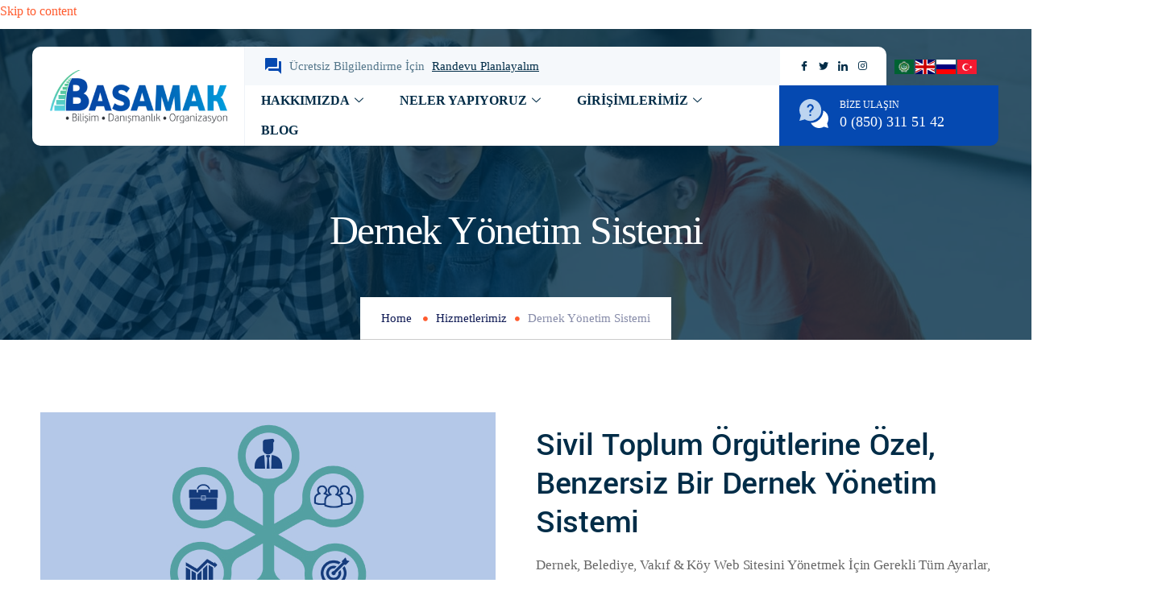

--- FILE ---
content_type: text/html; charset=UTF-8
request_url: https://www.basamak.com.tr/hizmetlerimiz/dernek-yonetim-sistemi
body_size: 28272
content:
<!DOCTYPE html><html lang="tr"><head><script data-no-optimize="1" type="2a5388495ef325ff9def5184-text/javascript">var litespeed_docref=sessionStorage.getItem("litespeed_docref");litespeed_docref&&(Object.defineProperty(document,"referrer",{get:function(){return litespeed_docref}}),sessionStorage.removeItem("litespeed_docref"));</script> <meta charset="UTF-8"><meta name="viewport" content="width=device-width, initial-scale=1.0" /><meta name='robots' content='index, follow, max-image-preview:large, max-snippet:-1, max-video-preview:-1' /><style>img:is([sizes="auto" i], [sizes^="auto," i]) { contain-intrinsic-size: 3000px 1500px }</style><title>Dernek Yönetim Sistemi - Basamak Bilişim Danışmanlık</title><meta name="description" content="Sivil Toplum Örgütlerine Özel, Benzersiz Bir Dernek Yönetim Sistemi. Yüzlerce Özel Modül ve Mobil Uygulamalar İle Derneğinizi Online Yönetin." /><link rel="canonical" href="https://www.basamak.com.tr/hizmetlerimiz/dernek-yonetim-sistemi" /><meta property="og:locale" content="tr_TR" /><meta property="og:type" content="article" /><meta property="og:title" content="Dernek Yönetim Sistemi - Basamak Bilişim Danışmanlık" /><meta property="og:description" content="Sivil Toplum Örgütlerine Özel, Benzersiz Bir Dernek Yönetim Sistemi. Yüzlerce Özel Modül ve Mobil Uygulamalar İle Derneğinizi Online Yönetin." /><meta property="og:url" content="https://www.basamak.com.tr/hizmetlerimiz/dernek-yonetim-sistemi" /><meta property="og:site_name" content="Basamak Bilişim Danışmanlık" /><meta property="article:modified_time" content="2021-06-17T08:41:47+00:00" /><meta property="og:image" content="https://www.basamak.com.tr/wp-content/uploads/2020/06/service_image6.jpg" /><meta property="og:image:width" content="730" /><meta property="og:image:height" content="412" /><meta property="og:image:type" content="image/jpeg" /><meta name="twitter:card" content="summary_large_image" /><meta name="twitter:label1" content="Tahmini okuma süresi" /><meta name="twitter:data1" content="1 dakika" /> <script type="application/ld+json" class="yoast-schema-graph">{"@context":"https://schema.org","@graph":[{"@type":"WebPage","@id":"https://www.basamak.com.tr/hizmetlerimiz/dernek-yonetim-sistemi","url":"https://www.basamak.com.tr/hizmetlerimiz/dernek-yonetim-sistemi","name":"Dernek Yönetim Sistemi - Basamak Bilişim Danışmanlık","isPartOf":{"@id":"https://www.basamak.com.tr/#website"},"primaryImageOfPage":{"@id":"https://www.basamak.com.tr/hizmetlerimiz/dernek-yonetim-sistemi#primaryimage"},"image":{"@id":"https://www.basamak.com.tr/hizmetlerimiz/dernek-yonetim-sistemi#primaryimage"},"thumbnailUrl":"https://www.basamak.com.tr/wp-content/uploads/2020/06/service_image6.jpg","datePublished":"2021-06-08T08:04:13+00:00","dateModified":"2021-06-17T08:41:47+00:00","description":"Sivil Toplum Örgütlerine Özel, Benzersiz Bir Dernek Yönetim Sistemi. Yüzlerce Özel Modül ve Mobil Uygulamalar İle Derneğinizi Online Yönetin.","breadcrumb":{"@id":"https://www.basamak.com.tr/hizmetlerimiz/dernek-yonetim-sistemi#breadcrumb"},"inLanguage":"tr","potentialAction":[{"@type":"ReadAction","target":["https://www.basamak.com.tr/hizmetlerimiz/dernek-yonetim-sistemi"]}]},{"@type":"ImageObject","inLanguage":"tr","@id":"https://www.basamak.com.tr/hizmetlerimiz/dernek-yonetim-sistemi#primaryimage","url":"https://www.basamak.com.tr/wp-content/uploads/2020/06/service_image6.jpg","contentUrl":"https://www.basamak.com.tr/wp-content/uploads/2020/06/service_image6.jpg","width":730,"height":412},{"@type":"BreadcrumbList","@id":"https://www.basamak.com.tr/hizmetlerimiz/dernek-yonetim-sistemi#breadcrumb","itemListElement":[{"@type":"ListItem","position":1,"name":"Anasayfa","item":"https://www.basamak.com.tr/"},{"@type":"ListItem","position":2,"name":"Hizmetlerimiz","item":"https://www.basamak.com.tr/hizmetlerimiz"},{"@type":"ListItem","position":3,"name":"Dernek Yönetim Sistemi"}]},{"@type":"WebSite","@id":"https://www.basamak.com.tr/#website","url":"https://www.basamak.com.tr/","name":"Basamak Bilişim Danışmanlık","description":"","publisher":{"@id":"https://www.basamak.com.tr/#organization"},"potentialAction":[{"@type":"SearchAction","target":{"@type":"EntryPoint","urlTemplate":"https://www.basamak.com.tr/?s={search_term_string}"},"query-input":{"@type":"PropertyValueSpecification","valueRequired":true,"valueName":"search_term_string"}}],"inLanguage":"tr"},{"@type":"Organization","@id":"https://www.basamak.com.tr/#organization","name":"Basamak Bilişim Danışmanlık","url":"https://www.basamak.com.tr/","logo":{"@type":"ImageObject","inLanguage":"tr","@id":"https://www.basamak.com.tr/#/schema/logo/image/","url":"https://www.basamak.com.tr/wp-content/uploads/2020/05/basamaklogo.png","contentUrl":"https://www.basamak.com.tr/wp-content/uploads/2020/05/basamaklogo.png","width":220,"height":66,"caption":"Basamak Bilişim Danışmanlık"},"image":{"@id":"https://www.basamak.com.tr/#/schema/logo/image/"}}]}</script> <link rel='dns-prefetch' href='//fonts.googleapis.com' /><link rel='dns-prefetch' href='//fonts.gstatic.com' /><link rel='dns-prefetch' href='//www.googletagmanager.com' /><link rel='preconnect' href='//fonts.gstatic.com' /><link rel='preconnect' href='//www.googletagmanager.com' /><link rel="alternate" type="application/rss+xml" title="Basamak Bilişim Danışmanlık &raquo; akışı" href="https://www.basamak.com.tr/feed" /><link rel="alternate" type="application/rss+xml" title="Basamak Bilişim Danışmanlık &raquo; yorum akışı" href="https://www.basamak.com.tr/comments/feed" /><style id="litespeed-ccss">.elementor *,.elementor :after,.elementor :before{box-sizing:border-box}.elementor a{box-shadow:none;text-decoration:none}.elementor img{border:none;border-radius:0;box-shadow:none;height:auto;max-width:100%}.elementor .elementor-background-overlay{inset:0;position:absolute}.elementor-widget-wrap .elementor-element.elementor-widget__width-auto{max-width:100%}.elementor-element{--flex-direction:initial;--flex-wrap:initial;--justify-content:initial;--align-items:initial;--align-content:initial;--gap:initial;--flex-basis:initial;--flex-grow:initial;--flex-shrink:initial;--order:initial;--align-self:initial;align-self:var(--align-self);flex-basis:var(--flex-basis);flex-grow:var(--flex-grow);flex-shrink:var(--flex-shrink);order:var(--order)}.elementor-element:where(.e-con-full,.elementor-widget){align-content:var(--align-content);align-items:var(--align-items);flex-direction:var(--flex-direction);flex-wrap:var(--flex-wrap);gap:var(--row-gap) var(--column-gap);justify-content:var(--justify-content)}.elementor-align-left{text-align:left}.elementor-align-left .elementor-button{width:auto}:root{--page-title-display:block}.elementor-section{position:relative}.elementor-section .elementor-container{display:flex;margin-left:auto;margin-right:auto;position:relative}@media (max-width:1024px){.elementor-section .elementor-container{flex-wrap:wrap}}.elementor-section.elementor-section-boxed>.elementor-container{max-width:1140px}.elementor-widget-wrap{align-content:flex-start;flex-wrap:wrap;position:relative;width:100%}.elementor:not(.elementor-bc-flex-widget) .elementor-widget-wrap{display:flex}.elementor-widget-wrap>.elementor-element{width:100%}.elementor-widget{position:relative}.elementor-widget:not(:last-child){margin-bottom:var(--kit-widget-spacing,20px)}.elementor-widget:not(:last-child).elementor-widget__width-auto{margin-bottom:0}.elementor-column{display:flex;min-height:1px;position:relative}.elementor-column-gap-default>.elementor-column>.elementor-element-populated{padding:10px}@media (min-width:768px){.elementor-column.elementor-col-33{width:33.333%}.elementor-column.elementor-col-50{width:50%}.elementor-column.elementor-col-100{width:100%}}@media (max-width:767px){.elementor-column{width:100%}}@media (prefers-reduced-motion:no-preference){html{scroll-behavior:smooth}}.elementor-button{background-color:#69727d;border-radius:3px;color:#fff;display:inline-block;font-size:15px;line-height:1;padding:12px 24px;fill:#fff;text-align:center}.elementor-button:visited{color:#fff}.elementor-button-content-wrapper{display:flex;flex-direction:row;gap:5px;justify-content:center}.elementor-button-text{display:inline-block}.elementor-button span{text-decoration:inherit}.elementor-icon{color:#69727d;display:inline-block;font-size:50px;line-height:1;text-align:center}.elementor-icon svg{display:block;height:1em;position:relative;width:1em}.elementor-icon svg:before{left:50%;position:absolute;transform:translateX(-50%)}@media (max-width:767px){.elementor .elementor-hidden-phone{display:none}}.elementor-7 .elementor-element.elementor-element-26a8bd0{margin-top:30px;margin-bottom:-145px;padding:0 0 0 0;z-index:2;overflow:visible}.elementor-7 .elementor-element.elementor-element-b4901bd:not(.elementor-motion-effects-element-type-background)>.elementor-widget-wrap{background-color:#FFF}.elementor-7 .elementor-element.elementor-element-b4901bd.elementor-column.elementor-element[data-element_type="column"]>.elementor-widget-wrap.elementor-element-populated{align-content:center;align-items:center}.elementor-7 .elementor-element.elementor-element-b4901bd.elementor-column>.elementor-widget-wrap{justify-content:center}.elementor-7 .elementor-element.elementor-element-b4901bd>.elementor-element-populated{border-style:solid;border-width:0 1px 0 0;border-color:#EFF3F8;margin:0 0 0 0;--e-column-margin-right:0px;--e-column-margin-left:0px;padding:20px 0 20px 0}.elementor-7 .elementor-element.elementor-element-b4901bd>.elementor-element-populated{border-radius:10px 0 0 10px}.elementor-7 .elementor-element.elementor-element-28b98b1>.elementor-widget-container{background-color:#FFF}.elementor-7 .elementor-element.elementor-element-28b98b1 .inzox-widget-logo img{max-width:220px;max-height:66px}.elementor-7 .elementor-element.elementor-element-28b98b1 .inzox-widget-logo a{line-height:66px}.elementor-7 .elementor-element.elementor-element-28b98b1 .inzox-widget-logo{text-align:center;padding:0 0 0 0}.elementor-7 .elementor-element.elementor-element-e874478>.elementor-element-populated{margin:-15px 0 0 0;--e-column-margin-right:0px;--e-column-margin-left:0px;padding:0 0 0 0}.elementor-7 .elementor-element.elementor-element-946f22a{margin-top:15px;margin-bottom:0;padding:0 0 0 0;overflow:visible}.elementor-7 .elementor-element.elementor-element-f3026c4:not(.elementor-motion-effects-element-type-background)>.elementor-widget-wrap{background-color:#F5F8FB}.elementor-7 .elementor-element.elementor-element-f3026c4.elementor-column.elementor-element[data-element_type="column"]>.elementor-widget-wrap.elementor-element-populated{align-content:center;align-items:center}.elementor-7 .elementor-element.elementor-element-f3026c4>.elementor-element-populated{margin:0 0 0 0;--e-column-margin-right:0px;--e-column-margin-left:0px;padding:0 0 0 0}.elementor-widget-icon-list .elementor-icon-list-icon svg{fill:var(--e-global-color-primary)}.elementor-widget-icon-list .elementor-icon-list-item>.elementor-icon-list-text{font-family:var(--e-global-typography-text-font-family),Sans-serif;font-size:var(--e-global-typography-text-font-size);font-weight:var(--e-global-typography-text-font-weight)}.elementor-widget-icon-list .elementor-icon-list-text{color:var(--e-global-color-secondary)}.elementor-7 .elementor-element.elementor-element-70fe998{width:auto;max-width:auto;--e-icon-list-icon-size:20px;--e-icon-list-icon-align:left;--e-icon-list-icon-margin:0 calc(var(--e-icon-list-icon-size, 1em) * 0.25) 0 0;--icon-vertical-offset:0px}.elementor-7 .elementor-element.elementor-element-70fe998>.elementor-widget-container{margin:0 0 0 0;padding:0 0 0 25px}.elementor-7 .elementor-element.elementor-element-70fe998 .elementor-icon-list-icon svg{fill:#0549B1}.elementor-7 .elementor-element.elementor-element-70fe998 .elementor-icon-list-item>.elementor-icon-list-text{font-size:15px;line-height:16px}.elementor-7 .elementor-element.elementor-element-70fe998 .elementor-icon-list-text{color:#55778B}.elementor-widget-button .elementor-button{background-color:var(--e-global-color-accent);font-family:var(--e-global-typography-accent-font-family),Sans-serif;font-weight:var(--e-global-typography-accent-font-weight)}.elementor-7 .elementor-element.elementor-element-d7afbd5 .elementor-button{background-color:#fff0;font-size:15px;font-weight:500;text-decoration:underline;fill:#002C47;color:#002C47}.elementor-7 .elementor-element.elementor-element-d7afbd5{width:auto;max-width:auto}.elementor-7 .elementor-element.elementor-element-d7afbd5>.elementor-widget-container{margin:0 0 0-15px;padding:0 0 0 0}.elementor-7 .elementor-element.elementor-element-46a10bb:not(.elementor-motion-effects-element-type-background)>.elementor-widget-wrap{background-color:#FFF}.elementor-7 .elementor-element.elementor-element-46a10bb.elementor-column.elementor-element[data-element_type="column"]>.elementor-widget-wrap.elementor-element-populated{align-content:center;align-items:center}.elementor-7 .elementor-element.elementor-element-46a10bb.elementor-column>.elementor-widget-wrap{justify-content:center}.elementor-7 .elementor-element.elementor-element-46a10bb>.elementor-element-populated{border-radius:0 10px 0 0}.elementor-7 .elementor-element.elementor-element-46a10bb>.elementor-element-populated{margin:0 0 0 0;--e-column-margin-right:0px;--e-column-margin-left:0px;padding:0 0 0 0}.elementor-7 .elementor-element.elementor-element-9aeaae3 .elementor-repeater-item-f693228>a{color:#002C47}.elementor-7 .elementor-element.elementor-element-9aeaae3 .elementor-repeater-item-2bb300e>a{color:#002C47}.elementor-7 .elementor-element.elementor-element-9aeaae3 .elementor-repeater-item-d3b5b41>a{color:#002C47}.elementor-7 .elementor-element.elementor-element-9aeaae3 .elementor-repeater-item-ba33508>a{color:#002C47}.elementor-7 .elementor-element.elementor-element-9aeaae3{width:auto;max-width:auto}.elementor-7 .elementor-element.elementor-element-9aeaae3>.elementor-widget-container{background-color:rgb(255 255 255/.1);border-radius:0 0 0 0}.elementor-7 .elementor-element.elementor-element-9aeaae3 .ekit_social_media{text-align:right}.elementor-7 .elementor-element.elementor-element-9aeaae3 .ekit_social_media>li>a{text-align:center;text-decoration:none;border-radius:50% 50% 50% 50%;width:20px;height:30px;line-height:28px}.elementor-7 .elementor-element.elementor-element-9aeaae3 .ekit_social_media>li{display:inline-block;margin:2px 2px 2px 2px}.elementor-7 .elementor-element.elementor-element-9aeaae3 .ekit_social_media>li>a i{font-size:12px}.elementor-7 .elementor-element.elementor-element-94bb225.elementor-column.elementor-element[data-element_type="column"]>.elementor-widget-wrap.elementor-element-populated{align-content:center;align-items:center}.elementor-7 .elementor-element.elementor-element-94bb225.elementor-column>.elementor-widget-wrap{justify-content:center}.elementor-7 .elementor-element.elementor-element-8a9da31>.elementor-widget-container{margin:0 0 0 0}.elementor-7 .elementor-element.elementor-element-604b988{margin-top:0;margin-bottom:0;padding:0 0 0 0;overflow:visible}.elementor-7 .elementor-element.elementor-element-077c191:not(.elementor-motion-effects-element-type-background)>.elementor-widget-wrap{background-color:#FFF}.elementor-7 .elementor-element.elementor-element-077c191>.elementor-element-populated>.elementor-background-overlay{opacity:.5}.elementor-7 .elementor-element.elementor-element-077c191>.elementor-element-populated{margin:0 0 0 0;--e-column-margin-right:0px;--e-column-margin-left:0px;padding:0 0 0 0}.elementor-7 .elementor-element.elementor-element-a350ea6 .elementskit-menu-container{height:75px;border-radius:0 0 0 0}.elementor-7 .elementor-element.elementor-element-a350ea6 .elementskit-navbar-nav>li>a{font-size:16px;font-weight:600;text-transform:uppercase;color:#002C47;padding:0 20px 0 20px}.elementor-7 .elementor-element.elementor-element-a350ea6 .elementskit-navbar-nav>li>a .elementskit-submenu-indicator{color:#002C47;fill:#002C47}.elementor-7 .elementor-element.elementor-element-a350ea6 .elementskit-navbar-nav .elementskit-submenu-panel>li>a{font-weight:600;text-transform:uppercase;padding:12px 15px 12px 15px;color:#002C47;border-style:solid;border-width:0 0 1px 0;border-color:rgb(189 213 240/.72)}.elementor-7 .elementor-element.elementor-element-a350ea6 .elementskit-navbar-nav .elementskit-submenu-panel>li:last-child>a{border-style:solid;border-width:0 0 0 0}.elementor-7 .elementor-element.elementor-element-a350ea6 .elementskit-submenu-panel{padding:15px 0 15px 0}.elementor-7 .elementor-element.elementor-element-a350ea6 .elementskit-navbar-nav .elementskit-submenu-panel{border-radius:0 0 0 0;min-width:220px}.elementor-7 .elementor-element.elementor-element-a350ea6 .elementskit-menu-hamburger{float:right;border-style:solid;border-color:#0549B1}.elementor-7 .elementor-element.elementor-element-a350ea6 .elementskit-menu-hamburger>.ekit-menu-icon{color:#0549B1}.elementor-7 .elementor-element.elementor-element-a350ea6 .elementskit-menu-close{color:#0549B1}.elementor-7 .elementor-element.elementor-element-91ef75e:not(.elementor-motion-effects-element-type-background)>.elementor-widget-wrap{background-color:#0549B1}.elementor-7 .elementor-element.elementor-element-91ef75e.elementor-column.elementor-element[data-element_type="column"]>.elementor-widget-wrap.elementor-element-populated{align-content:center;align-items:center}.elementor-7 .elementor-element.elementor-element-91ef75e>.elementor-element-populated{border-radius:0 0 10px 0}.elementor-widget-icon-box.elementor-view-default .elementor-icon{fill:var(--e-global-color-primary);color:var(--e-global-color-primary);border-color:var(--e-global-color-primary)}.elementor-widget-icon-box .elementor-icon-box-title{color:var(--e-global-color-primary)}.elementor-widget-icon-box .elementor-icon-box-title{font-family:var(--e-global-typography-primary-font-family),Sans-serif;font-weight:var(--e-global-typography-primary-font-weight)}.elementor-widget-icon-box .elementor-icon-box-description{color:var(--e-global-color-text);font-family:var(--e-global-typography-text-font-family),Sans-serif;font-size:var(--e-global-typography-text-font-size);font-weight:var(--e-global-typography-text-font-weight)}.elementor-7 .elementor-element.elementor-element-8730971>.elementor-widget-container{padding:0 0 0 15px}.elementor-7 .elementor-element.elementor-element-8730971 .elementor-icon-box-wrapper{text-align:left}.elementor-7 .elementor-element.elementor-element-8730971{--icon-box-icon-margin:14px}.elementor-7 .elementor-element.elementor-element-8730971 .elementor-icon-box-title{margin-bottom:0;color:#FFF}.elementor-7 .elementor-element.elementor-element-8730971.elementor-view-default .elementor-icon{fill:#BDD5F0;color:#BDD5F0;border-color:#BDD5F0}.elementor-7 .elementor-element.elementor-element-8730971 .elementor-icon{font-size:36px}.elementor-7 .elementor-element.elementor-element-8730971 .elementor-icon-box-title{font-size:12px;font-weight:400;text-transform:uppercase}.elementor-7 .elementor-element.elementor-element-8730971 .elementor-icon-box-description{color:#FFF;font-size:18px;font-weight:500}@media (min-width:768px){.elementor-7 .elementor-element.elementor-element-b4901bd{width:22%}.elementor-7 .elementor-element.elementor-element-e874478{width:77.999%}.elementor-7 .elementor-element.elementor-element-f3026c4{width:70.893%}.elementor-7 .elementor-element.elementor-element-46a10bb{width:14.203%}.elementor-7 .elementor-element.elementor-element-94bb225{width:14.2%}.elementor-7 .elementor-element.elementor-element-077c191{width:70.866%}.elementor-7 .elementor-element.elementor-element-91ef75e{width:29%}}@media (max-width:1024px) and (min-width:768px){.elementor-7 .elementor-element.elementor-element-b4901bd{width:30%}.elementor-7 .elementor-element.elementor-element-e874478{width:70%}.elementor-7 .elementor-element.elementor-element-f3026c4{width:75%}.elementor-7 .elementor-element.elementor-element-46a10bb{width:25%}.elementor-7 .elementor-element.elementor-element-077c191{width:50%}.elementor-7 .elementor-element.elementor-element-91ef75e{width:50%}}@media (max-width:1024px){.elementor-7 .elementor-element.elementor-element-26a8bd0{padding:0 20px 0 20px}.elementor-widget-icon-list .elementor-icon-list-item>.elementor-icon-list-text{font-size:var(--e-global-typography-text-font-size)}.elementor-7 .elementor-element.elementor-element-70fe998>.elementor-widget-container{padding:0 0 0 10px}.elementor-7 .elementor-element.elementor-element-077c191.elementor-column.elementor-element[data-element_type="column"]>.elementor-widget-wrap.elementor-element-populated{align-content:center;align-items:center}.elementor-7 .elementor-element.elementor-element-077c191>.elementor-element-populated{padding:0 30px 0 0}.elementor-7 .elementor-element.elementor-element-a350ea6 .elementskit-nav-identity-panel{padding:10px 0 10px 0}.elementor-7 .elementor-element.elementor-element-a350ea6 .elementskit-menu-container{max-width:350px;border-radius:0 0 0 0}.elementor-7 .elementor-element.elementor-element-a350ea6 .elementskit-navbar-nav>li>a{font-size:16px;color:#000;padding:10px 15px 10px 15px}.elementor-7 .elementor-element.elementor-element-a350ea6 .elementskit-navbar-nav .elementskit-submenu-panel>li>a{font-size:16px;padding:15px 15px 15px 15px}.elementor-7 .elementor-element.elementor-element-a350ea6 .elementskit-navbar-nav .elementskit-submenu-panel{border-radius:0 0 0 0}.elementor-7 .elementor-element.elementor-element-a350ea6 .elementskit-menu-hamburger{padding:8px 8px 8px 8px;width:45px;border-radius:3px;border-width:1px 1px 1px 1px}.elementor-7 .elementor-element.elementor-element-a350ea6 .elementskit-menu-hamburger>.ekit-menu-icon{font-size:24px}.elementor-7 .elementor-element.elementor-element-a350ea6 .elementskit-menu-close{padding:8px 8px 8px 8px;margin:12px 12px 12px 12px;width:45px;border-radius:3px}.elementor-7 .elementor-element.elementor-element-a350ea6 .elementskit-nav-logo>img{max-width:160px;max-height:60px}.elementor-7 .elementor-element.elementor-element-a350ea6 .elementskit-nav-logo{margin:5px 0 5px 0;padding:5px 5px 5px 5px}.elementor-widget-icon-box .elementor-icon-box-description{font-size:var(--e-global-typography-text-font-size)}}@media (max-width:767px){.elementor-7 .elementor-element.elementor-element-b4901bd{width:75%}.elementor-7 .elementor-element.elementor-element-b4901bd.elementor-column.elementor-element[data-element_type="column"]>.elementor-widget-wrap.elementor-element-populated{align-content:center;align-items:center}.elementor-7 .elementor-element.elementor-element-b4901bd.elementor-column>.elementor-widget-wrap{justify-content:flex-start}.elementor-7 .elementor-element.elementor-element-b4901bd>.elementor-element-populated{border-width:0 0 0 0}.elementor-7 .elementor-element.elementor-element-b4901bd>.elementor-element-populated{border-radius:0 0 0 0}.elementor-7 .elementor-element.elementor-element-28b98b1 .inzox-widget-logo img{max-width:150px}.elementor-7 .elementor-element.elementor-element-28b98b1 .inzox-widget-logo{text-align:left}.elementor-7 .elementor-element.elementor-element-e874478{width:25%}.elementor-widget-icon-list .elementor-icon-list-item>.elementor-icon-list-text{font-size:var(--e-global-typography-text-font-size)}.elementor-7 .elementor-element.elementor-element-9aeaae3>.elementor-widget-container{margin:0 0 0 0;padding:0 0 0 0}.elementor-7 .elementor-element.elementor-element-077c191.elementor-column.elementor-element[data-element_type="column"]>.elementor-widget-wrap.elementor-element-populated{align-content:center;align-items:center}.elementor-7 .elementor-element.elementor-element-077c191.elementor-column>.elementor-widget-wrap{justify-content:flex-end}.elementor-7 .elementor-element.elementor-element-077c191>.elementor-element-populated{margin:15px 0 0 0;--e-column-margin-right:0px;--e-column-margin-left:0px;padding:30px 20px 30px 20px}.elementor-7 .elementor-element.elementor-element-a350ea6 .elementskit-navbar-nav>li>a{font-size:16px}.elementor-7 .elementor-element.elementor-element-a350ea6 .elementskit-navbar-nav .elementskit-submenu-panel>li>a{font-size:16px}.elementor-7 .elementor-element.elementor-element-a350ea6 .elementskit-menu-hamburger{float:right}.elementor-7 .elementor-element.elementor-element-a350ea6 .elementskit-nav-logo>img{max-width:120px;max-height:50px}.elementor-widget-icon-box .elementor-icon-box-description{font-size:var(--e-global-typography-text-font-size)}}.elementor-7 .elementor-element.elementor-element-28b98b1 .inzox-widget-logo img{width:100%}@media (max-width:767px){.elementor-7 .elementor-element.elementor-element-9aeaae3.header_social{width:100%}}@media (max-width:767px){.elementskit-menu-hamburger{margin:auto!important;float:none!important}}@media (max-width:768px){.elementor-7 .elementor-element.elementor-element-604b988:not(.elementor-motion-effects-element-type-background){background:#fff0}}@media (max-width:768px){.header-1{background:#fff}}.elementor-widget-button .elementor-button{background-color:var(--e-global-color-accent);font-family:var(--e-global-typography-accent-font-family),Sans-serif;font-weight:var(--e-global-typography-accent-font-weight)}.elementor-widget-icon-box.elementor-view-default .elementor-icon{fill:var(--e-global-color-primary);color:var(--e-global-color-primary);border-color:var(--e-global-color-primary)}.elementor-widget-icon-box .elementor-icon-box-title{color:var(--e-global-color-primary)}.elementor-widget-icon-box .elementor-icon-box-title{font-family:var(--e-global-typography-primary-font-family),Sans-serif;font-weight:var(--e-global-typography-primary-font-weight)}.elementor-widget-icon-box .elementor-icon-box-description{color:var(--e-global-color-text);font-family:var(--e-global-typography-text-font-family),Sans-serif;font-size:var(--e-global-typography-text-font-size);font-weight:var(--e-global-typography-text-font-weight)}.elementor-widget-icon-list .elementor-icon-list-icon svg{fill:var(--e-global-color-primary)}.elementor-widget-icon-list .elementor-icon-list-item>.elementor-icon-list-text{font-family:var(--e-global-typography-text-font-family),Sans-serif;font-size:var(--e-global-typography-text-font-size);font-weight:var(--e-global-typography-text-font-weight)}.elementor-widget-icon-list .elementor-icon-list-text{color:var(--e-global-color-secondary)}@media (max-width:1024px){.elementor-widget-icon-box .elementor-icon-box-description{font-size:var(--e-global-typography-text-font-size)}.elementor-widget-icon-list .elementor-icon-list-item>.elementor-icon-list-text{font-size:var(--e-global-typography-text-font-size)}}@media (max-width:767px){.elementor-widget-icon-box .elementor-icon-box-description{font-size:var(--e-global-typography-text-font-size)}.elementor-widget-icon-list .elementor-icon-list-item>.elementor-icon-list-text{font-size:var(--e-global-typography-text-font-size)}}:root{--wp--preset--aspect-ratio--square:1;--wp--preset--aspect-ratio--4-3:4/3;--wp--preset--aspect-ratio--3-4:3/4;--wp--preset--aspect-ratio--3-2:3/2;--wp--preset--aspect-ratio--2-3:2/3;--wp--preset--aspect-ratio--16-9:16/9;--wp--preset--aspect-ratio--9-16:9/16;--wp--preset--color--black:#000000;--wp--preset--color--cyan-bluish-gray:#abb8c3;--wp--preset--color--white:#ffffff;--wp--preset--color--pale-pink:#f78da7;--wp--preset--color--vivid-red:#cf2e2e;--wp--preset--color--luminous-vivid-orange:#ff6900;--wp--preset--color--luminous-vivid-amber:#fcb900;--wp--preset--color--light-green-cyan:#7bdcb5;--wp--preset--color--vivid-green-cyan:#00d084;--wp--preset--color--pale-cyan-blue:#8ed1fc;--wp--preset--color--vivid-cyan-blue:#0693e3;--wp--preset--color--vivid-purple:#9b51e0;--wp--preset--gradient--vivid-cyan-blue-to-vivid-purple:linear-gradient(135deg,rgba(6,147,227,1) 0%,rgb(155,81,224) 100%);--wp--preset--gradient--light-green-cyan-to-vivid-green-cyan:linear-gradient(135deg,rgb(122,220,180) 0%,rgb(0,208,130) 100%);--wp--preset--gradient--luminous-vivid-amber-to-luminous-vivid-orange:linear-gradient(135deg,rgba(252,185,0,1) 0%,rgba(255,105,0,1) 100%);--wp--preset--gradient--luminous-vivid-orange-to-vivid-red:linear-gradient(135deg,rgba(255,105,0,1) 0%,rgb(207,46,46) 100%);--wp--preset--gradient--very-light-gray-to-cyan-bluish-gray:linear-gradient(135deg,rgb(238,238,238) 0%,rgb(169,184,195) 100%);--wp--preset--gradient--cool-to-warm-spectrum:linear-gradient(135deg,rgb(74,234,220) 0%,rgb(151,120,209) 20%,rgb(207,42,186) 40%,rgb(238,44,130) 60%,rgb(251,105,98) 80%,rgb(254,248,76) 100%);--wp--preset--gradient--blush-light-purple:linear-gradient(135deg,rgb(255,206,236) 0%,rgb(152,150,240) 100%);--wp--preset--gradient--blush-bordeaux:linear-gradient(135deg,rgb(254,205,165) 0%,rgb(254,45,45) 50%,rgb(107,0,62) 100%);--wp--preset--gradient--luminous-dusk:linear-gradient(135deg,rgb(255,203,112) 0%,rgb(199,81,192) 50%,rgb(65,88,208) 100%);--wp--preset--gradient--pale-ocean:linear-gradient(135deg,rgb(255,245,203) 0%,rgb(182,227,212) 50%,rgb(51,167,181) 100%);--wp--preset--gradient--electric-grass:linear-gradient(135deg,rgb(202,248,128) 0%,rgb(113,206,126) 100%);--wp--preset--gradient--midnight:linear-gradient(135deg,rgb(2,3,129) 0%,rgb(40,116,252) 100%);--wp--preset--font-size--small:13px;--wp--preset--font-size--medium:20px;--wp--preset--font-size--large:36px;--wp--preset--font-size--x-large:42px;--wp--preset--spacing--20:0.44rem;--wp--preset--spacing--30:0.67rem;--wp--preset--spacing--40:1rem;--wp--preset--spacing--50:1.5rem;--wp--preset--spacing--60:2.25rem;--wp--preset--spacing--70:3.38rem;--wp--preset--spacing--80:5.06rem;--wp--preset--shadow--natural:6px 6px 9px rgba(0, 0, 0, 0.2);--wp--preset--shadow--deep:12px 12px 50px rgba(0, 0, 0, 0.4);--wp--preset--shadow--sharp:6px 6px 0px rgba(0, 0, 0, 0.2);--wp--preset--shadow--outlined:6px 6px 0px -3px rgba(255, 255, 255, 1), 6px 6px rgba(0, 0, 0, 1);--wp--preset--shadow--crisp:6px 6px 0px rgba(0, 0, 0, 1)}:root{--size:100px;--bord:15px}.elementor-kit-8{--e-global-color-primary:#6EC1E4;--e-global-color-secondary:#54595F;--e-global-color-text:#7A7A7A;--e-global-color-accent:#61CE70;--e-global-color-4797a4d8:#4054B2;--e-global-color-3c01c1fd:#23A455;--e-global-color-42c3c52a:#000;--e-global-color-48e6037b:#FFF}.elementor-section.elementor-section-boxed>.elementor-container{max-width:1200px}@media (max-width:1024px){.elementor-section.elementor-section-boxed>.elementor-container{max-width:1024px}}@media (max-width:767px){.elementor-section.elementor-section-boxed>.elementor-container{max-width:767px}}.elementor-widget-image{text-align:center}.elementor-widget-image img{display:inline-block;vertical-align:middle}.elementor-4592 .elementor-element.elementor-element-393090d{margin-top:40px;margin-bottom:40px;padding:0 0 0 0;overflow:visible}.elementor-4592 .elementor-element.elementor-element-d0d4696{padding:40px 0 0 0;overflow:visible}.elementor-4592 .elementor-element.elementor-element-6873373>.elementor-element-populated{padding:0 25px 0 0}.elementor-4592 .elementor-element.elementor-element-d33412d.elementor-column.elementor-element[data-element_type="column"]>.elementor-widget-wrap.elementor-element-populated{align-content:center;align-items:center}.elementor-4592 .elementor-element.elementor-element-d33412d>.elementor-element-populated{padding:0 0 0 25px}.elementor-4592 .elementor-element.elementor-element-52fd70e>.elementor-widget-container{padding:0 0 0 0}.elementor-4592 .elementor-element.elementor-element-52fd70e .elementskit-section-title-wraper .elementskit-section-title{color:#002C47;margin:0 0 15px 0;font-family:"Yantramanav",Sans-serif;font-size:42px;font-weight:500;line-height:48px;letter-spacing:-.3px}.elementor-4592 .elementor-element.elementor-element-52fd70e .elementskit-section-title-wraper p{color:#666;font-size:17px;line-height:28px;letter-spacing:-.1px;margin:0 0 20px 0}@media (max-width:1024px){.elementor-4592 .elementor-element.elementor-element-d33412d>.elementor-element-populated{padding:0 10px 10px 10px}.elementor-4592 .elementor-element.elementor-element-52fd70e .elementskit-section-title-wraper .elementskit-section-title{margin:0 0 5px 0;font-size:30px;line-height:40px}}@media (max-width:767px){.elementor-4592 .elementor-element.elementor-element-393090d{padding:50px 0 50px 0}.elementor-4592 .elementor-element.elementor-element-6873373>.elementor-element-populated{padding:0 0 0 0}.elementor-4592 .elementor-element.elementor-element-52fd70e>.elementor-widget-container{padding:0 0 0 0}.elementor-4592 .elementor-element.elementor-element-52fd70e .elementskit-section-title-wraper .elementskit-section-title{margin:0 0 0 0;font-size:24px;line-height:34px}}@media (min-width:768px){.elementor-4592 .elementor-element.elementor-element-6873373{width:50%}.elementor-4592 .elementor-element.elementor-element-d33412d{width:50%}}:root{--blue:#007bff;--indigo:#6610f2;--purple:#6f42c1;--pink:#e83e8c;--red:#dc3545;--orange:#fd7e14;--yellow:#ffc107;--green:#28a745;--teal:#20c997;--cyan:#17a2b8;--white:#fff;--gray:#6c757d;--gray-dark:#343a40;--primary:#007bff;--secondary:#6c757d;--success:#28a745;--info:#17a2b8;--warning:#ffc107;--danger:#dc3545;--light:#f8f9fa;--dark:#343a40;--breakpoint-xs:0;--breakpoint-sm:576px;--breakpoint-md:768px;--breakpoint-lg:992px;--breakpoint-xl:1200px;--font-family-sans-serif:-apple-system,BlinkMacSystemFont,"Segoe UI",Roboto,"Helvetica Neue",Arial,sans-serif,"Apple Color Emoji","Segoe UI Emoji","Segoe UI Symbol";--font-family-monospace:SFMono-Regular,Menlo,Monaco,Consolas,"Liberation Mono","Courier New",monospace}*,::after,::before{box-sizing:border-box}html{font-family:sans-serif;line-height:1.15;-webkit-text-size-adjust:100%;-ms-text-size-adjust:100%;-ms-overflow-style:scrollbar}@-ms-viewport{width:device-width}nav,section{display:block}body{margin:0;font-family:-apple-system,BlinkMacSystemFont,"Segoe UI",Roboto,"Helvetica Neue",Arial,sans-serif,"Apple Color Emoji","Segoe UI Emoji","Segoe UI Symbol";font-size:1rem;font-weight:400;line-height:1.5;color:#212529;text-align:left;background-color:#fff}h2,h3{margin-top:0;margin-bottom:.5rem}p{margin-top:0;margin-bottom:1rem}ol,ul{margin-top:0;margin-bottom:1rem}ul ul{margin-bottom:0}a{color:#007bff;text-decoration:none;background-color:#fff0;-webkit-text-decoration-skip:objects}img{vertical-align:middle;border-style:none}svg:not(:root){overflow:hidden}button{border-radius:0}button{margin:0;font-family:inherit;font-size:inherit;line-height:inherit}button{overflow:visible}button{text-transform:none}button,html [type=button]{-webkit-appearance:button}[type=button]::-moz-focus-inner,button::-moz-focus-inner{padding:0;border-style:none}::-webkit-file-upload-button{font:inherit;-webkit-appearance:button}h2,h3{margin-bottom:.5rem;font-family:inherit;font-weight:500;line-height:1.2;color:inherit}h2{font-size:2rem}h3{font-size:1.75rem}.container{width:100%;padding-right:15px;padding-left:15px;margin-right:auto;margin-left:auto}@media (min-width:576px){.container{max-width:540px}}@media (min-width:768px){.container{max-width:720px}}@media (min-width:992px){.container{max-width:960px}}@media (min-width:1200px){.container{max-width:1140px}}.row{display:-webkit-box;display:-ms-flexbox;display:flex;-ms-flex-wrap:wrap;flex-wrap:wrap;margin-right:-15px;margin-left:-15px}.col-md-12{position:relative;width:100%;min-height:1px;padding-right:15px;padding-left:15px}@media (min-width:768px){.col-md-12{-webkit-box-flex:0;-ms-flex:0 0 100%;flex:0 0 100%;max-width:100%}}.dropdown-item{display:block;width:100%;padding:.25rem 1.5rem;clear:both;font-weight:400;color:#212529;text-align:inherit;white-space:nowrap;background-color:#fff0;border:0}.breadcrumb{display:-webkit-box;display:-ms-flexbox;display:flex;-ms-flex-wrap:wrap;flex-wrap:wrap;padding:.75rem 1rem;margin-bottom:1rem;list-style:none;background-color:#e9ecef;border-radius:.25rem}.text-center{text-align:center!important}.fab,.fas{-moz-osx-font-smoothing:grayscale;-webkit-font-smoothing:antialiased;display:inline-block;font-style:normal;font-variant:normal;text-rendering:auto;line-height:1}.fa-circle:before{content:""}.fa-instagram:before{content:""}.fab{font-family:"Font Awesome 5 Brands"}.fab{font-weight:400}.fas{font-family:"Font Awesome 5 Free"}.fas{font-weight:900}[class*=" icon-"]{font-family:"iconfont"!important;speak:none;font-style:normal;font-weight:400;font-variant:normal;text-transform:none;line-height:1;-webkit-font-smoothing:antialiased;-moz-osx-font-smoothing:grayscale}.icon-facebook:before{content:""}.icon-twitter:before{content:""}.icon-linkedin:before{content:""}:focus{outline:0}button::-moz-focus-inner{padding:0;border:0}:root{--primary:#ff5b2e}body{overflow-x:hidden;color:#666}svg{fill:currentColor}h2,h3{word-break:break-word}body{font-family:"Rubik",sans-serif;line-height:28px;font-size:16px;color:#666;font-weight:400;border:0;margin:0;padding:0;-webkit-font-smoothing:antialiased;-moz-osx-font-smoothing:grayscale}h2,h3{color:#002C47;font-family:"Yantramanav",sans-serif;font-weight:700}h2{font-size:36px;line-height:42px}h3{font-size:30px;margin-bottom:20px}a:visited{text-decoration:none;outline:0}a{color:#ff5b2e}.mt-80{margin-top:80px}img:not([draggable]){max-width:100%;height:auto}.banner-area{padding:180px 0 0;position:relative;background-repeat:no-repeat;background-size:cover;background-position:center center;background-color:#EFF3F8}.banner-area:before{position:absolute;left:0;top:0;width:100%;height:100%;content:"";background:rgb(0 44 71/.8)}.banner-area .banner-content{padding:40px 0 45px}.banner-area .banner-title{color:#fff;font-size:50px;line-height:60px;font-weight:500;letter-spacing:-1.5px;margin-top:10px}.banner-area .breadcrumb{text-align:center;background:none;display:inline-block;color:#0F1A54;margin:0;background:#fff;border-radius:0;border-bottom:1px solid #ccc}.banner-area .breadcrumb i{color:#ff5b2e;font-size:6px;vertical-align:middle}.banner-area .breadcrumb li{display:inline-block;text-transform:cap;margin:0 10px;font-size:15px;color:#0F1A54}.banner-area .breadcrumb li a{color:#0F1A54}.banner-area .breadcrumb li:last-child{color:rgb(15 26 84/.5)}.menu-item .elementskit-dropdown li:first-child{margin-top:0}.menu-item .elementskit-dropdown li:last-child{margin-bottom:0}.header-1 .main-nav .elementskit-navbar-nav>li>a:after{position:absolute;content:"";left:0;bottom:0;width:100%;height:3px;background:#BDD5F0;border-bottom:3px solid #BDD5F0;opacity:0;visibility:hidden}.banner-area .banner-content{padding-top:30px}.overlay-color .elementor-widget-container{position:relative}.overlay-color .elementor-widget-container:after{position:absolute;content:"";left:0;background:#0549B1;opacity:.3;top:0;bottom:0;right:0}img{-ms-interpolation-mode:bicubic;border:0;height:auto;max-width:100%;vertical-align:middle}img[class*="wp-image-"]{margin-top:10px;margin-bottom:10px}p{margin:0 0 25px}@media (max-width:1110px){.header-1 .main-nav .elementskit-navbar-nav>li>a:after{display:none}}@media (max-width:1024px){.header-1 .ekit_menu_responsive_tablet .elementskit-submenu-indicator{border-color:#fff0}}@media (min-width:768px) and (max-width:991px){.banner-area .breadcrumb{margin-top:0}}@media (max-width:767px){.banner-area{padding:90px 0 0}.banner-area .banner-title{font-size:40px;line-height:50px}.banner-area .banner-title.mt-80{margin-top:120px}.banner-area .breadcrumb{margin-top:0}.header-1 .ekit_menu_responsive_tablet .elementskit-submenu-indicator{border-color:#fff0}.header-1 .elementskit-navbar-nav .elementskit-submenu-panel>li>a{padding-left:30px!important}}body{font-family:"Roboto";font-size:16px}h2{font-family:"Barlow";font-style:normal;font-weight:700}h3{font-family:"Barlow";font-style:normal;font-weight:700}a{color:#ff5b2e}body{background-color:#fff}.banner-area .breadcrumb i{color:#ff5b2e}:focus{outline:0}button::-moz-focus-inner{padding:0;border:0}.elementskit-menu-container{z-index:10000}.elementskit-dropdown li{position:relative}.elementskit-navbar-nav-default .elementskit-navbar-nav{padding-left:0;margin-bottom:0;list-style:none;margin-left:0}.elementskit-navbar-nav-default .elementskit-navbar-nav>li{position:relative}.elementskit-navbar-nav-default .elementskit-navbar-nav>li>a{height:100%;display:-webkit-box;display:-ms-flexbox;display:flex;-webkit-box-align:center;-ms-flex-align:center;align-items:center;text-decoration:none}.elementskit-navbar-nav-default .elementskit-navbar-nav>li>a{text-transform:none;font-weight:500;letter-spacing:normal}.elementskit-navbar-nav-default .elementskit-dropdown{border-top:1px solid #dadada;border-left:1px solid #dadada;border-bottom:1px solid #dadada;border-right:1px solid #dadada;background-color:#f4f4f4;border-bottom-right-radius:0;border-bottom-left-radius:0;border-top-right-radius:0;border-top-left-radius:0;padding-left:0;list-style:none;opacity:0;visibility:hidden}.elementskit-navbar-nav-default .elementskit-submenu-panel>li>a{display:block;padding-top:15px;padding-left:10px;padding-bottom:15px;padding-right:10px;color:#000;font-weight:400;font-size:14px}.elementskit-navbar-nav-default .elementskit-nav-identity-panel{display:none}.elementskit-navbar-nav-default .elementskit-menu-close{border:1px solid rgb(0 0 0/.5);color:rgb(51 51 51/.5);float:right;margin-top:20px;margin-left:20px;margin-right:20px;margin-bottom:20px}.elementskit-navbar-nav-default .elementskit-dropdown-has>a{position:relative}.elementskit-navbar-nav-default .elementskit-dropdown-has>a .elementskit-submenu-indicator{margin-left:6px;display:block;float:right;position:relative;font-size:11px}@media (max-width:1024px){.elementskit-navbar-nav-default .elementskit-dropdown-has>a .elementskit-submenu-indicator{padding:4px 15px}}.elementskit-navbar-nav-default .elementskit-dropdown-has>a .elementskit-submenu-indicator{font-weight:900;font-style:normal}.elementskit-navbar-nav-default.elementskit-menu-container{background:#fff0;background:-webkit-gradient(linear,left bottom,left top,from(#fff0),to(#fff0));background:linear-gradient(0deg,#fff0 0,#fff0 100%);border-bottom-right-radius:0;border-bottom-left-radius:0;border-top-right-radius:0;border-top-left-radius:0;position:relative;height:100px;z-index:90000}.elementskit-navbar-nav-default .elementskit-dropdown{min-width:250px;margin-left:0}.elementskit-navbar-nav-default .elementskit-navbar-nav{height:100%;display:-webkit-box;display:-ms-flexbox;display:flex;-ms-flex-wrap:wrap;flex-wrap:wrap;-webkit-box-pack:start;-ms-flex-pack:start;justify-content:flex-start}.elementskit-navbar-nav-default .elementskit-navbar-nav>li>a{font-size:15px;color:#000;padding-left:15px;padding-right:15px}@media (min-width:1025px){.elementskit-navbar-nav-default .elementskit-dropdown{-webkit-box-shadow:0 10px 30px 0 rgb(45 45 45/.2);box-shadow:0 10px 30px 0 rgb(45 45 45/.2);position:absolute;top:100%;left:0;-webkit-transform:translateY(-10px);transform:translateY(-10px);max-height:none;z-index:999}}@media (max-width:1024px){.ekit_menu_responsive_tablet>.elementskit-navbar-nav-default{background-color:#f7f7f7}.elementskit-navbar-nav-default.elementskit-menu-offcanvas-elements{width:100%;position:fixed;top:0;left:-100vw;height:100%;-webkit-box-shadow:0 10px 30px 0#fff0;box-shadow:0 10px 30px 0#fff0;overflow-y:auto;overflow-x:hidden;padding-top:0;padding-left:0;padding-right:0;display:-webkit-box;display:-ms-flexbox;display:flex;-webkit-box-orient:vertical;-webkit-box-direction:reverse;-ms-flex-direction:column-reverse;flex-direction:column-reverse;-webkit-box-pack:end;-ms-flex-pack:end;justify-content:flex-end}.elementskit-navbar-nav-default .elementskit-nav-identity-panel{display:block;position:relative;z-index:5;width:100%}.elementskit-navbar-nav-default .elementskit-nav-identity-panel .elementskit-menu-close{float:right}.elementskit-navbar-nav-default .elementskit-navbar-nav>li>a{color:#000;font-size:12px;padding-top:5px;padding-left:10px;padding-right:5px;padding-bottom:5px}.elementskit-navbar-nav-default .elementskit-submenu-panel>li>a{color:#000;font-size:12px;padding-top:7px;padding-left:7px;padding-right:7px;padding-bottom:7px}.elementskit-navbar-nav-default .elementskit-dropdown{display:block;border:0;margin-left:0}.elementskit-navbar-nav-default .elementskit-navbar-nav>.elementskit-dropdown-has>.elementskit-dropdown li a{padding-left:15px}}@media (min-width:1025px){.ekit-nav-dropdown-hover .elementskit-dropdown-has .elementskit-dropdown{-webkit-box-shadow:0 10px 30px 0 rgb(45 45 45/.2);box-shadow:0 10px 30px 0 rgb(45 45 45/.2);position:absolute;top:100%;left:0;-webkit-transform:translateY(-10px);transform:translateY(-10px);max-height:none;z-index:999}}@media only screen and (max-width:1024px) and (min-width:766px){.ekit_menu_responsive_tablet .elementskit-navbar-nav-default .elementskit-dropdown{display:none}.ekit_menu_responsive_tablet .elementskit-navbar-nav-default .elementskit-navbar-nav{overflow-y:auto}}.elementskit-menu-close,.elementskit-menu-hamburger{display:none}.elementskit-menu-hamburger{color:#000}@media (max-width:1024px){.elementskit-menu-overlay{display:block;position:fixed;z-index:14;top:0;left:-100%;height:100%;width:100%;background-color:rgb(51 51 51/.5);opacity:1;visibility:visible}.elementskit-menu-hamburger{border:1px solid rgb(0 0 0/.2);float:right}.elementskit-menu-close,.elementskit-menu-hamburger{padding:8px;background-color:#fff0;border-radius:.25rem;position:relative;z-index:10;width:45px}}.dropdown-item,.ekit-menu-nav-link{position:relative}.ekit-menu-nav-link>i{padding-right:5px}.elementskit-nav-logo{display:inline-block}@media (max-width:1024px){.elementor-widget-ekit-nav-menu{-webkit-animation:none!important;animation:none!important}.ekit-wid-con:not(.ekit_menu_responsive_mobile) .elementskit-navbar-nav{display:block}}@media (max-width:1024px){.elementskit-menu-close,.elementskit-menu-hamburger{display:block}.elementskit-menu-container{max-width:350px}.elementskit-menu-offcanvas-elements{height:100%!important;padding-bottom:10px}.elementskit-dropdown{position:relative;max-height:0;-webkit-box-shadow:none;box-shadow:none}.ekit_menu_responsive_tablet .elementskit-navbar-nav-default .elementskit-dropdown-has>a .elementskit-submenu-indicator{margin-left:auto}.ekit_menu_responsive_tablet .elementskit-submenu-indicator{-webkit-box-ordinal-group:3;-ms-flex-order:2;order:2;border:1px solid;border-radius:30px}}@media (max-width:767px){.ekit_menu_responsive_tablet .elementskit-navbar-nav-default .elementskit-dropdown{display:none}.ekit_menu_responsive_tablet .elementskit-navbar-nav-default .elementskit-navbar-nav{overflow-y:auto}}@media (min-width:1025px){.ekit_menu_responsive_tablet .ekit-nav-menu--overlay{display:none}}.ekit-wid-con .ekit_social_media{margin-left:0;padding-left:0;list-style:none}.ekit-wid-con .ekit_social_media>li>a{display:block}.ekit-wid-con .ekit_social_media>li>a i{vertical-align:middle;display:inline-block}@media (max-width:1024px){.ekit-wid-con .ekit_social_media>li{margin-bottom:20px}}.ekit-wid-con .ekit-review-card--date,.ekit-wid-con .ekit-review-card--desc{grid-area:date}.ekit-wid-con .ekit-review-card--image{width:60px;height:60px;grid-area:thumbnail;min-width:60px;border-radius:50%;background-color:#eae9f7;display:-webkit-box;display:-ms-flexbox;display:flex;-webkit-box-pack:center;-ms-flex-pack:center;justify-content:center;-webkit-box-align:center;-ms-flex-align:center;align-items:center;padding:1rem;position:relative}.ekit-wid-con .ekit-review-card--thumbnail{grid-area:thumbnail;padding-right:1rem}.ekit-wid-con .ekit-review-card--name{grid-area:name;font-size:14px;font-weight:700;margin:0 0 .25rem 0}.ekit-wid-con .ekit-review-card--stars{grid-area:stars;color:#f4be28;font-size:13px;line-height:20px}.ekit-wid-con .ekit-review-card--comment{grid-area:comment;font-size:16px;line-height:22px;font-weight:400;color:#32323d}.ekit-wid-con .ekit-review-card--actions{grid-area:actions}.ekit-wid-con .ekit-review-card--posted-on{display:-webkit-box;display:-ms-flexbox;display:flex;grid-area:posted-on}.ekit-wid-con img:not([draggable]){max-width:100%;height:auto}.ekit-wid-con a,.ekit-wid-con button{text-decoration:none;outline:0}.ekit-wid-con a:visited{text-decoration:none;outline:0}.ekit-wid-con img{border:none;max-width:100%}.ekit-wid-con li,.ekit-wid-con ul{margin:0;padding:0}.ekit-wid-con p{margin-bottom:10px}.ekit-wid-con .elementskit-navbar-nav-default.elementskit-menu-container{z-index:1000}.ekit-template-content-header{clear:both}.ekit-wid-con .ekit-heading{position:relative}.ekit-wid-con .elementskit-section-title{margin:0;margin-bottom:20px}.ekit-wid-con .elementskit-section-title{font-weight:500}.ekit-wid-con .elementskit-section-title-wraper.text_left{text-align:left}.ekit-heading__description{display:inline-block;width:100%;font-size:16px;line-height:24px}.ekit-heading__description>p:first-child{margin-top:10px}.ekit-template-content-header .elementor-section{-webkit-transform:none}.ekit-wid-con .icon,.ekit-wid-con .icon::before,.icon,.icon::before{font-family:elementskit!important;speak:none;font-style:normal;font-weight:400;font-variant:normal;text-transform:none;line-height:1;-webkit-font-smoothing:antialiased;-moz-osx-font-smoothing:grayscale}.ekit-wid-con .icon.icon-down-arrow1::before,.icon.icon-down-arrow1::before{content:""}.ekit-wid-con .icon.icon-menu1::before,.icon.icon-menu1::before{content:""}.ekit-wid-con .icon.icon-facebook::before,.icon.icon-facebook::before{content:""}.ekit-wid-con .icon.icon-twitter::before,.icon.icon-twitter::before{content:""}.ekit-wid-con .icon.icon-linkedin::before,.icon.icon-linkedin::before{content:""}.fab,.fas{-moz-osx-font-smoothing:grayscale;-webkit-font-smoothing:antialiased;display:inline-block;font-style:normal;font-variant:normal;text-rendering:auto;line-height:1}.fa-circle:before{content:""}.fa-instagram:before{content:""}.fab{font-family:"Font Awesome 5 Brands";font-weight:400}.fas{font-family:"Font Awesome 5 Free";font-weight:900}[class*=" icon-"]{font-family:"iconfont"!important;speak:none;font-style:normal;font-weight:400;font-variant:normal;text-transform:none;line-height:1;-webkit-font-smoothing:antialiased;-moz-osx-font-smoothing:grayscale}.icon-facebook:before{content:""}.icon-twitter:before{content:""}.icon-linkedin:before{content:""}[class*=" icon-"]{font-family:"iconfont"!important;speak:none;font-style:normal;font-weight:400;font-variant:normal;text-transform:none;line-height:1;-webkit-font-smoothing:antialiased;-moz-osx-font-smoothing:grayscale}.icon-facebook:before{content:""}.icon-twitter:before{content:""}.icon-linkedin:before{content:""}a.glink img{margin-right:2px}body{top:0!important}#google_translate_element2{display:none!important}.elementor-widget.elementor-icon-list--layout-inline .elementor-widget-container{overflow:hidden}.elementor-widget .elementor-icon-list-items.elementor-inline-items{display:flex;flex-wrap:wrap;margin-left:-8px;margin-right:-8px}.elementor-widget .elementor-icon-list-items.elementor-inline-items .elementor-inline-item{word-break:break-word}.elementor-widget .elementor-icon-list-items.elementor-inline-items .elementor-icon-list-item{margin-left:8px;margin-right:8px}.elementor-widget .elementor-icon-list-items.elementor-inline-items .elementor-icon-list-item:after{border-bottom:0;border-left-width:1px;border-right:0;border-top:0;border-style:solid;height:100%;left:auto;position:relative;right:auto;right:-8px;width:auto}.elementor-widget .elementor-icon-list-items{list-style-type:none;margin:0;padding:0}.elementor-widget .elementor-icon-list-item{margin:0;padding:0;position:relative}.elementor-widget .elementor-icon-list-item:after{bottom:0;position:absolute;width:100%}.elementor-widget .elementor-icon-list-item{align-items:var(--icon-vertical-align,center);display:flex;font-size:inherit}.elementor-widget .elementor-icon-list-icon+.elementor-icon-list-text{align-self:center;padding-inline-start:5px}.elementor-widget .elementor-icon-list-icon{display:flex;position:relative;top:var(--icon-vertical-offset,initial)}.elementor-widget .elementor-icon-list-icon svg{height:var(--e-icon-list-icon-size,1em);width:var(--e-icon-list-icon-size,1em)}.elementor-widget.elementor-widget-icon-list .elementor-icon-list-icon{text-align:var(--e-icon-list-icon-align)}.elementor-widget.elementor-widget-icon-list .elementor-icon-list-icon svg{margin:var(--e-icon-list-icon-margin,0 calc(var(--e-icon-list-icon-size, 1em) * .25) 0 0)}.elementor-widget:not(.elementor-align-right) .elementor-icon-list-item:after{left:0}.elementor-widget:not(.elementor-align-left) .elementor-icon-list-item:after{right:0}@media (min-width:-1){.elementor-widget:not(.elementor-widescreen-align-right) .elementor-icon-list-item:after{left:0}.elementor-widget:not(.elementor-widescreen-align-left) .elementor-icon-list-item:after{right:0}}@media (max-width:-1){.elementor-widget:not(.elementor-laptop-align-right) .elementor-icon-list-item:after{left:0}.elementor-widget:not(.elementor-laptop-align-left) .elementor-icon-list-item:after{right:0}.elementor-widget:not(.elementor-tablet_extra-align-right) .elementor-icon-list-item:after{left:0}.elementor-widget:not(.elementor-tablet_extra-align-left) .elementor-icon-list-item:after{right:0}}@media (max-width:1024px){.elementor-widget:not(.elementor-tablet-align-right) .elementor-icon-list-item:after{left:0}.elementor-widget:not(.elementor-tablet-align-left) .elementor-icon-list-item:after{right:0}}@media (max-width:-1){.elementor-widget:not(.elementor-mobile_extra-align-right) .elementor-icon-list-item:after{left:0}.elementor-widget:not(.elementor-mobile_extra-align-left) .elementor-icon-list-item:after{right:0}}@media (max-width:767px){.elementor-widget:not(.elementor-mobile-align-right) .elementor-icon-list-item:after{left:0}.elementor-widget:not(.elementor-mobile-align-left) .elementor-icon-list-item:after{right:0}}.elementor .elementor-element ul.elementor-icon-list-items{padding:0}.elementor-widget-icon-box .elementor-icon-box-wrapper{display:block;text-align:center}.elementor-widget-icon-box .elementor-icon-box-icon{margin-bottom:var(--icon-box-icon-margin,15px);margin-left:auto;margin-right:auto}@media (min-width:768px){.elementor-widget-icon-box.elementor-vertical-align-top .elementor-icon-box-wrapper{align-items:flex-start}}.elementor-widget-icon-box.elementor-position-left .elementor-icon-box-wrapper{display:flex}.elementor-widget-icon-box.elementor-position-left .elementor-icon-box-icon{display:inline-flex;flex:0 0 auto}.elementor-widget-icon-box.elementor-position-left .elementor-icon-box-wrapper{flex-direction:row;text-align:start}.elementor-widget-icon-box.elementor-position-left .elementor-icon-box-icon{margin-bottom:unset;margin-left:0;margin-right:var(--icon-box-icon-margin,15px)}@media (max-width:767px){.elementor-widget-icon-box.elementor-mobile-position-top .elementor-icon-box-wrapper{display:block;flex-direction:unset;text-align:center}.elementor-widget-icon-box.elementor-mobile-position-top .elementor-icon-box-icon{margin-bottom:var(--icon-box-icon-margin,15px);margin-left:auto;margin-right:auto}.elementor-widget-icon-box.elementor-position-left .elementor-icon-box-icon{display:block;flex:unset}}.elementor-widget-icon-box .elementor-icon-box-content{flex-grow:1}.elementor-widget-icon-box .elementor-icon-box-description{margin:0}.fab,.fas{-moz-osx-font-smoothing:grayscale;-webkit-font-smoothing:antialiased;display:inline-block;font-style:normal;font-variant:normal;text-rendering:auto;line-height:1}.fa-circle:before{content:""}.fa-instagram:before{content:""}.fab{font-family:"Font Awesome 5 Brands"}.fab{font-weight:400}.fas{font-family:"Font Awesome 5 Free"}.fas{font-weight:900}@-ms-viewport{width:device-width}:root{--swiper-theme-color:#007aff}:root{--swiper-navigation-size:44px}.elementor-element{--swiper-theme-color:#000;--swiper-navigation-size:44px;--swiper-pagination-bullet-size:6px;--swiper-pagination-bullet-horizontal-gap:6px}</style><script src="/cdn-cgi/scripts/7d0fa10a/cloudflare-static/rocket-loader.min.js" data-cf-settings="2a5388495ef325ff9def5184-|49"></script><link rel="preload" data-asynced="1" data-optimized="2" as="style" onload="this.onload=null;this.rel='stylesheet'" href="https://www.basamak.com.tr/wp-content/litespeed/ucss/1c193c7c28b515cb34b2341552ad9fdb.css?ver=8d859" /><script data-optimized="1" type="litespeed/javascript" data-src="https://www.basamak.com.tr/wp-content/plugins/litespeed-cache/assets/js/css_async.min.js"></script> <style id='classic-theme-styles-inline-css' type='text/css'>/*! This file is auto-generated */
.wp-block-button__link{color:#fff;background-color:#32373c;border-radius:9999px;box-shadow:none;text-decoration:none;padding:calc(.667em + 2px) calc(1.333em + 2px);font-size:1.125em}.wp-block-file__button{background:#32373c;color:#fff;text-decoration:none}</style><style id='global-styles-inline-css' type='text/css'>:root{--wp--preset--aspect-ratio--square: 1;--wp--preset--aspect-ratio--4-3: 4/3;--wp--preset--aspect-ratio--3-4: 3/4;--wp--preset--aspect-ratio--3-2: 3/2;--wp--preset--aspect-ratio--2-3: 2/3;--wp--preset--aspect-ratio--16-9: 16/9;--wp--preset--aspect-ratio--9-16: 9/16;--wp--preset--color--black: #000000;--wp--preset--color--cyan-bluish-gray: #abb8c3;--wp--preset--color--white: #ffffff;--wp--preset--color--pale-pink: #f78da7;--wp--preset--color--vivid-red: #cf2e2e;--wp--preset--color--luminous-vivid-orange: #ff6900;--wp--preset--color--luminous-vivid-amber: #fcb900;--wp--preset--color--light-green-cyan: #7bdcb5;--wp--preset--color--vivid-green-cyan: #00d084;--wp--preset--color--pale-cyan-blue: #8ed1fc;--wp--preset--color--vivid-cyan-blue: #0693e3;--wp--preset--color--vivid-purple: #9b51e0;--wp--preset--gradient--vivid-cyan-blue-to-vivid-purple: linear-gradient(135deg,rgba(6,147,227,1) 0%,rgb(155,81,224) 100%);--wp--preset--gradient--light-green-cyan-to-vivid-green-cyan: linear-gradient(135deg,rgb(122,220,180) 0%,rgb(0,208,130) 100%);--wp--preset--gradient--luminous-vivid-amber-to-luminous-vivid-orange: linear-gradient(135deg,rgba(252,185,0,1) 0%,rgba(255,105,0,1) 100%);--wp--preset--gradient--luminous-vivid-orange-to-vivid-red: linear-gradient(135deg,rgba(255,105,0,1) 0%,rgb(207,46,46) 100%);--wp--preset--gradient--very-light-gray-to-cyan-bluish-gray: linear-gradient(135deg,rgb(238,238,238) 0%,rgb(169,184,195) 100%);--wp--preset--gradient--cool-to-warm-spectrum: linear-gradient(135deg,rgb(74,234,220) 0%,rgb(151,120,209) 20%,rgb(207,42,186) 40%,rgb(238,44,130) 60%,rgb(251,105,98) 80%,rgb(254,248,76) 100%);--wp--preset--gradient--blush-light-purple: linear-gradient(135deg,rgb(255,206,236) 0%,rgb(152,150,240) 100%);--wp--preset--gradient--blush-bordeaux: linear-gradient(135deg,rgb(254,205,165) 0%,rgb(254,45,45) 50%,rgb(107,0,62) 100%);--wp--preset--gradient--luminous-dusk: linear-gradient(135deg,rgb(255,203,112) 0%,rgb(199,81,192) 50%,rgb(65,88,208) 100%);--wp--preset--gradient--pale-ocean: linear-gradient(135deg,rgb(255,245,203) 0%,rgb(182,227,212) 50%,rgb(51,167,181) 100%);--wp--preset--gradient--electric-grass: linear-gradient(135deg,rgb(202,248,128) 0%,rgb(113,206,126) 100%);--wp--preset--gradient--midnight: linear-gradient(135deg,rgb(2,3,129) 0%,rgb(40,116,252) 100%);--wp--preset--font-size--small: 13px;--wp--preset--font-size--medium: 20px;--wp--preset--font-size--large: 36px;--wp--preset--font-size--x-large: 42px;--wp--preset--spacing--20: 0.44rem;--wp--preset--spacing--30: 0.67rem;--wp--preset--spacing--40: 1rem;--wp--preset--spacing--50: 1.5rem;--wp--preset--spacing--60: 2.25rem;--wp--preset--spacing--70: 3.38rem;--wp--preset--spacing--80: 5.06rem;--wp--preset--shadow--natural: 6px 6px 9px rgba(0, 0, 0, 0.2);--wp--preset--shadow--deep: 12px 12px 50px rgba(0, 0, 0, 0.4);--wp--preset--shadow--sharp: 6px 6px 0px rgba(0, 0, 0, 0.2);--wp--preset--shadow--outlined: 6px 6px 0px -3px rgba(255, 255, 255, 1), 6px 6px rgba(0, 0, 0, 1);--wp--preset--shadow--crisp: 6px 6px 0px rgba(0, 0, 0, 1);}:where(.is-layout-flex){gap: 0.5em;}:where(.is-layout-grid){gap: 0.5em;}body .is-layout-flex{display: flex;}.is-layout-flex{flex-wrap: wrap;align-items: center;}.is-layout-flex > :is(*, div){margin: 0;}body .is-layout-grid{display: grid;}.is-layout-grid > :is(*, div){margin: 0;}:where(.wp-block-columns.is-layout-flex){gap: 2em;}:where(.wp-block-columns.is-layout-grid){gap: 2em;}:where(.wp-block-post-template.is-layout-flex){gap: 1.25em;}:where(.wp-block-post-template.is-layout-grid){gap: 1.25em;}.has-black-color{color: var(--wp--preset--color--black) !important;}.has-cyan-bluish-gray-color{color: var(--wp--preset--color--cyan-bluish-gray) !important;}.has-white-color{color: var(--wp--preset--color--white) !important;}.has-pale-pink-color{color: var(--wp--preset--color--pale-pink) !important;}.has-vivid-red-color{color: var(--wp--preset--color--vivid-red) !important;}.has-luminous-vivid-orange-color{color: var(--wp--preset--color--luminous-vivid-orange) !important;}.has-luminous-vivid-amber-color{color: var(--wp--preset--color--luminous-vivid-amber) !important;}.has-light-green-cyan-color{color: var(--wp--preset--color--light-green-cyan) !important;}.has-vivid-green-cyan-color{color: var(--wp--preset--color--vivid-green-cyan) !important;}.has-pale-cyan-blue-color{color: var(--wp--preset--color--pale-cyan-blue) !important;}.has-vivid-cyan-blue-color{color: var(--wp--preset--color--vivid-cyan-blue) !important;}.has-vivid-purple-color{color: var(--wp--preset--color--vivid-purple) !important;}.has-black-background-color{background-color: var(--wp--preset--color--black) !important;}.has-cyan-bluish-gray-background-color{background-color: var(--wp--preset--color--cyan-bluish-gray) !important;}.has-white-background-color{background-color: var(--wp--preset--color--white) !important;}.has-pale-pink-background-color{background-color: var(--wp--preset--color--pale-pink) !important;}.has-vivid-red-background-color{background-color: var(--wp--preset--color--vivid-red) !important;}.has-luminous-vivid-orange-background-color{background-color: var(--wp--preset--color--luminous-vivid-orange) !important;}.has-luminous-vivid-amber-background-color{background-color: var(--wp--preset--color--luminous-vivid-amber) !important;}.has-light-green-cyan-background-color{background-color: var(--wp--preset--color--light-green-cyan) !important;}.has-vivid-green-cyan-background-color{background-color: var(--wp--preset--color--vivid-green-cyan) !important;}.has-pale-cyan-blue-background-color{background-color: var(--wp--preset--color--pale-cyan-blue) !important;}.has-vivid-cyan-blue-background-color{background-color: var(--wp--preset--color--vivid-cyan-blue) !important;}.has-vivid-purple-background-color{background-color: var(--wp--preset--color--vivid-purple) !important;}.has-black-border-color{border-color: var(--wp--preset--color--black) !important;}.has-cyan-bluish-gray-border-color{border-color: var(--wp--preset--color--cyan-bluish-gray) !important;}.has-white-border-color{border-color: var(--wp--preset--color--white) !important;}.has-pale-pink-border-color{border-color: var(--wp--preset--color--pale-pink) !important;}.has-vivid-red-border-color{border-color: var(--wp--preset--color--vivid-red) !important;}.has-luminous-vivid-orange-border-color{border-color: var(--wp--preset--color--luminous-vivid-orange) !important;}.has-luminous-vivid-amber-border-color{border-color: var(--wp--preset--color--luminous-vivid-amber) !important;}.has-light-green-cyan-border-color{border-color: var(--wp--preset--color--light-green-cyan) !important;}.has-vivid-green-cyan-border-color{border-color: var(--wp--preset--color--vivid-green-cyan) !important;}.has-pale-cyan-blue-border-color{border-color: var(--wp--preset--color--pale-cyan-blue) !important;}.has-vivid-cyan-blue-border-color{border-color: var(--wp--preset--color--vivid-cyan-blue) !important;}.has-vivid-purple-border-color{border-color: var(--wp--preset--color--vivid-purple) !important;}.has-vivid-cyan-blue-to-vivid-purple-gradient-background{background: var(--wp--preset--gradient--vivid-cyan-blue-to-vivid-purple) !important;}.has-light-green-cyan-to-vivid-green-cyan-gradient-background{background: var(--wp--preset--gradient--light-green-cyan-to-vivid-green-cyan) !important;}.has-luminous-vivid-amber-to-luminous-vivid-orange-gradient-background{background: var(--wp--preset--gradient--luminous-vivid-amber-to-luminous-vivid-orange) !important;}.has-luminous-vivid-orange-to-vivid-red-gradient-background{background: var(--wp--preset--gradient--luminous-vivid-orange-to-vivid-red) !important;}.has-very-light-gray-to-cyan-bluish-gray-gradient-background{background: var(--wp--preset--gradient--very-light-gray-to-cyan-bluish-gray) !important;}.has-cool-to-warm-spectrum-gradient-background{background: var(--wp--preset--gradient--cool-to-warm-spectrum) !important;}.has-blush-light-purple-gradient-background{background: var(--wp--preset--gradient--blush-light-purple) !important;}.has-blush-bordeaux-gradient-background{background: var(--wp--preset--gradient--blush-bordeaux) !important;}.has-luminous-dusk-gradient-background{background: var(--wp--preset--gradient--luminous-dusk) !important;}.has-pale-ocean-gradient-background{background: var(--wp--preset--gradient--pale-ocean) !important;}.has-electric-grass-gradient-background{background: var(--wp--preset--gradient--electric-grass) !important;}.has-midnight-gradient-background{background: var(--wp--preset--gradient--midnight) !important;}.has-small-font-size{font-size: var(--wp--preset--font-size--small) !important;}.has-medium-font-size{font-size: var(--wp--preset--font-size--medium) !important;}.has-large-font-size{font-size: var(--wp--preset--font-size--large) !important;}.has-x-large-font-size{font-size: var(--wp--preset--font-size--x-large) !important;}
:where(.wp-block-post-template.is-layout-flex){gap: 1.25em;}:where(.wp-block-post-template.is-layout-grid){gap: 1.25em;}
:where(.wp-block-columns.is-layout-flex){gap: 2em;}:where(.wp-block-columns.is-layout-grid){gap: 2em;}
:root :where(.wp-block-pullquote){font-size: 1.5em;line-height: 1.6;}</style><style id='inzox-style-inline-css' type='text/css'>body{ font-family:"Roboto";font-size:16px; }

        h1{
            font-family:"Barlow";font-style:normal;font-weight:700;
        }
        h2{
            font-family:"Barlow";font-style:normal;font-weight:700; 
        }
        h3{ 
            font-family:"Barlow";font-style:normal;font-weight:700; 
        }

        h4{ 
            font-family:"Barlow";font-style:normal;font-weight:700;
        }
    
       
      

        a, .post-meta span i, .entry-header .entry-title a:hover, .sidebar ul li a:hover{
            color: #ff5b2e;
        }

        .entry-header .entry-title a{
            color: #222;
        }
     
        body{
            background-color: #fff;
        }
      
     
        .single-intro-text .count-number, .sticky.post .meta-featured-post,
        .sidebar .widget .widget-title:before, .pagination li.active a, .pagination li:hover a,
        .pagination li.active a:hover, .pagination li:hover a:hover,
        .sidebar .widget.widget_search .input-group-btn,
        .BackTo, .ticket-btn.btn:hover,
        .woocommerce div.product form.cart .button,
        .btn-primary,
        .BackTo,
        .header-book-btn .btn-primary,
        .header .navbar-container .navbar-light .main-menu > li > a:before,
        .header-transparent:before,
        .header-transparent .header-cart .cart-link a sup,
        .header-transparent .navSidebar-button,
        .owl-carousel .owl-dots .owl-dot.active,
        .testimonial-carousel.owl-carousel.style4 .author-name:after,
        .xs-review-box .xs-review .xs-btn,
        .sidebar .widget-title:before,
        .not-found .input-group-btn,
        .ts-product-slider.owl-carousel .owl-nav .owl-prev:hover, .ts-product-slider.owl-carousel .owl-nav .owl-next:hover,
        .woocommerce ul.products li.product .button,.woocommerce ul.products li.product .added_to_cart,
        .woocommerce nav.woocommerce-pagination ul li a:focus, .woocommerce nav.woocommerce-pagination ul li a:hover, .woocommerce nav.woocommerce-pagination ul li span.current,
        .woocommerce #respond input#submit.alt, .woocommerce a.button.alt, .woocommerce button.button.alt, .woocommerce input.button.alt,.sponsor-web-link a:hover i, .woocommerce .widget_price_filter .ui-slider .ui-slider-range,
        .woocommerce span.onsale,
        .navbar-light .navbar-toggler,
        .ts-contact-form .form-group .btn-submit:hover,
        .woocommerce table.cart td.actions button.button,
        .woocommerce a.button, .woocommerce button.button.alt,
        .faq .elementor-accordion .elementor-accordion-item .elementor-tab-title.elementor-active .elementor-accordion-icon,
        .woocommerce ul.products li.product .added_to_cart:hover, .woocommerce #respond input#submit.alt:hover, .woocommerce a.button.alt:hover, .woocommerce button.button.alt:hover, .woocommerce input.button.alt:hover,.woocommerce .widget_price_filter .ui-slider .ui-slider-handle,
        .project-wrapper .project-carousel .project-content .inzox-btn{
            background: #ff5b2e;
        }


        .btn-primary,
        .sidebar .widget.widget_search .form-control:focus,
        .not-found .form-control:focus,
        .ts-contact-form .form-group .btn-submit:hover,
        .woocommerce div.product .woocommerce-tabs ul.tabs li.active,
        .woocommerce-message,
        .woocommerce-info {
            border-color: #ff5b2e;
        }

      

        .copyright .footer-social li a i:hover,
        .copyright .copyright-text a,
        .header .navbar-container .navbar-light .main-menu li a:hover,
        .header .navbar-container .navbar-light .main-menu li.active > a,
        .post .entry-header .entry-title a:hover,
        a:hover,
        .ts-footer .footer-menu li a:hover,
        .tag-lists a:hover, .tagcloud a:hover,
        .post-navigation span:hover, .post-navigation h3:hover,
        #rev_slider_4_1  .inzox .tp-bullet.selected:after,
        #rev_slider_4_1 .inzox.tparrows::before,
        .woocommerce ul.products li.product .woocommerce-loop-product__title:hover,
        .banner-area .breadcrumb i,
        .post-details .entry-header .post-meta span i,
        .banner-area .banner-title span,
        .woocommerce-message::before,
        .woocommerce-info::before {
            color: #ff5b2e;
        }

        .footer-widget p strong a,
        .nav-classic-transparent.header .navbar-container .navbar-light .main-menu li a:hover{
            color: #d23910;

        }

        .header-book-btn .btn-primary:hover,
        .btn-primary:hover,
        .xs-review-box .xs-review .xs-btn:hover,
        .nav-classic-transparent .header-cart .cart-link a sup{
            background: #d23910;
        }
        .header-book-btn .btn-primary:hover,
        .btn-primary:hover{
            border-color: #d23910;
        }

        

        
         .header-book-btn .btn-primary{
            background: #e7272d;
            border-color: #e7272d;
        }
         
         .header-book-btn .btn-primary{
            color: #fff;
        }
         
            .header .navbar-container .navbar-light .main-menu > li > a,
            .header-transparent .header-nav-right-info li{
             font-family:"Barlow";font-style:normal;font-size:14px;font-weight:700;
         }

        .ts-footer{
            background-color: #1b1b1b;
            padding-top:50px;
            background-image:url();;
            background-repeat: no-repeat;
            background-size: cover;
        }
        
        

      .copyright .copyright-text{
         color: #fff;
      }</style><link rel="https://api.w.org/" href="https://www.basamak.com.tr/wp-json/" /><link rel="EditURI" type="application/rsd+xml" title="RSD" href="https://www.basamak.com.tr/xmlrpc.php?rsd" /><meta name="generator" content="WordPress 6.8.3" /><link rel='shortlink' href='https://www.basamak.com.tr/?p=4590' /><link rel="alternate" title="oEmbed (JSON)" type="application/json+oembed" href="https://www.basamak.com.tr/wp-json/oembed/1.0/embed?url=https%3A%2F%2Fwww.basamak.com.tr%2Fhizmetlerimiz%2Fdernek-yonetim-sistemi" /><link rel="alternate" title="oEmbed (XML)" type="text/xml+oembed" href="https://www.basamak.com.tr/wp-json/oembed/1.0/embed?url=https%3A%2F%2Fwww.basamak.com.tr%2Fhizmetlerimiz%2Fdernek-yonetim-sistemi&#038;format=xml" /><style type="text/css">.cf-search {
		    width: 700px;
		    margin: 50px auto !important;
		    background: #f7f8fd;
		    border: 3px solid #eceefb;
		    padding: 30px;
		    border-radius: 10px;
		}
		.cf-search form {
		    display: inline-flex;
    		width: 100%;
		}
		.cf-field {
			display: inline-block !important;
		    border: 1px solid #000 !important;
		    margin-bottom: 0px !important;
		    width: 90%;
		    padding-left: 16px;
		    height: 47px;
		}
		.cf-btn {
			display: inline-block;
			border: none;
		    height: 47px !important;
		    width: 200px;
		    background: #000 !important;
		    color: #fff !important;
	        min-height: 47px;
    		border-radius: 0 !important;
		}
		.success {
			color: #155724;
		    background-color: #d4edda;
		    position: relative;
		    padding: .75rem 1.25rem;
		    margin-bottom: 1rem;
		    border: 1px solid #c3e6cb;
		    border-radius: .25rem;
		}
		.danger {
		    color: #721c24;
		    background-color: #f8d7da;
	        position: relative;
		    padding: .75rem 1.25rem;
		    margin-bottom: 1rem;
		    border: 1px solid #f5c6cb;
		    border-radius: .25rem;
		}

		@media screen and ( max-width: 768px ){
			.cf-search{ width: 90%; }
		}
		@media screen and ( max-width: 480px ){
			.cf-search form { display: initial; }
			.cf-field, .cf-btn {
				display: block !important;
				width: 100%;
			}
		}</style><meta name="generator" content="Elementor 3.31.3; features: additional_custom_breakpoints, e_element_cache; settings: css_print_method-external, google_font-enabled, font_display-swap">
 <script type="litespeed/javascript" data-src="https://www.googletagmanager.com/gtag/js?id=UA-49220546-1"></script> <script type="litespeed/javascript">window.dataLayer=window.dataLayer||[];function gtag(){dataLayer.push(arguments)}
gtag('js',new Date());gtag('config','UA-49220546-1')</script> <style>.e-con.e-parent:nth-of-type(n+4):not(.e-lazyloaded):not(.e-no-lazyload),
				.e-con.e-parent:nth-of-type(n+4):not(.e-lazyloaded):not(.e-no-lazyload) * {
					background-image: none !important;
				}
				@media screen and (max-height: 1024px) {
					.e-con.e-parent:nth-of-type(n+3):not(.e-lazyloaded):not(.e-no-lazyload),
					.e-con.e-parent:nth-of-type(n+3):not(.e-lazyloaded):not(.e-no-lazyload) * {
						background-image: none !important;
					}
				}
				@media screen and (max-height: 640px) {
					.e-con.e-parent:nth-of-type(n+2):not(.e-lazyloaded):not(.e-no-lazyload),
					.e-con.e-parent:nth-of-type(n+2):not(.e-lazyloaded):not(.e-no-lazyload) * {
						background-image: none !important;
					}
				}</style><link rel="amphtml" href="https://www.basamak.com.tr/hizmetlerimiz/dernek-yonetim-sistemi/amp"><link rel="icon" href="https://www.basamak.com.tr/wp-content/uploads/2021/06/cropped-basamaklogo1-32x32.png" sizes="32x32" /><link rel="icon" href="https://www.basamak.com.tr/wp-content/uploads/2021/06/cropped-basamaklogo1-192x192.png" sizes="192x192" /><link rel="apple-touch-icon" href="https://www.basamak.com.tr/wp-content/uploads/2021/06/cropped-basamaklogo1-180x180.png" /><meta name="msapplication-TileImage" content="https://www.basamak.com.tr/wp-content/uploads/2021/06/cropped-basamaklogo1-270x270.png" /></head><body class="wp-singular ts-service-template-default single single-ts-service postid-4590 wp-theme-inzox wp-child-theme-inzox-child sidebar-inactive elementor-default elementor-kit-8 elementor-page elementor-page-4590">
<a class="skip-link screen-reader-text" href="#content">
Skip to content		</a><div class="ekit-template-content-markup ekit-template-content-header ekit-template-content-theme-support"><div data-elementor-type="wp-post" data-elementor-id="7" class="elementor elementor-7" data-elementor-post-type="elementskit_template"><section class="elementor-section elementor-top-section elementor-element elementor-element-26a8bd0 header-1 elementor-section-boxed elementor-section-height-default elementor-section-height-default" data-id="26a8bd0" data-element_type="section" data-settings="{&quot;background_background&quot;:&quot;classic&quot;}"><div class="elementor-container elementor-column-gap-default"><div class="elementor-column elementor-col-50 elementor-top-column elementor-element elementor-element-b4901bd" data-id="b4901bd" data-element_type="column" data-settings="{&quot;background_background&quot;:&quot;classic&quot;}"><div class="elementor-widget-wrap elementor-element-populated"><div class="elementor-element elementor-element-28b98b1 elementor-widget elementor-widget-inzox-logo" data-id="28b98b1" data-element_type="widget" data-settings="{&quot;ekit_we_effect_on&quot;:&quot;none&quot;}" data-widget_type="inzox-logo.default"><div class="elementor-widget-container"><div class="inzox-widget-logo">
<a href="https://www.basamak.com.tr/" class="logo">
<img src="https://www.basamak.com.tr/wp-content/uploads/2020/05/basamaklogo.png" alt="Basamak Bilişim Danışmanlık">
</a></div></div></div></div></div><div class="elementor-column elementor-col-50 elementor-top-column elementor-element elementor-element-e874478" data-id="e874478" data-element_type="column"><div class="elementor-widget-wrap elementor-element-populated"><section class="elementor-section elementor-inner-section elementor-element elementor-element-946f22a elementor-hidden-phone elementor-section-boxed elementor-section-height-default elementor-section-height-default" data-id="946f22a" data-element_type="section" data-settings="{&quot;background_background&quot;:&quot;classic&quot;}"><div class="elementor-container elementor-column-gap-default"><div class="elementor-column elementor-col-33 elementor-inner-column elementor-element elementor-element-f3026c4" data-id="f3026c4" data-element_type="column" data-settings="{&quot;background_background&quot;:&quot;classic&quot;}"><div class="elementor-widget-wrap elementor-element-populated"><div class="elementor-element elementor-element-70fe998 elementor-icon-list--layout-inline elementor-widget__width-auto elementor-list-item-link-full_width elementor-widget elementor-widget-icon-list" data-id="70fe998" data-element_type="widget" data-settings="{&quot;ekit_we_effect_on&quot;:&quot;none&quot;}" data-widget_type="icon-list.default"><div class="elementor-widget-container"><ul class="elementor-icon-list-items elementor-inline-items"><li class="elementor-icon-list-item elementor-inline-item">
<span class="elementor-icon-list-icon">
<svg xmlns="http://www.w3.org/2000/svg" width="20" height="20" viewBox="0 0 20 20"><path id="topbar_icon" d="M21,6H19v9H6v2a1,1,0,0,0,1,1H18l4,4V7A1,1,0,0,0,21,6Zm-4,6V3a1,1,0,0,0-1-1H3A1,1,0,0,0,2,3V17l4-4H16A1,1,0,0,0,17,12Z" transform="translate(-2 -2)" fill="#0549b1"></path></svg>						</span>
<span class="elementor-icon-list-text">Ücretsiz Bilgilendirme İçin</span></li></ul></div></div><div class="elementor-element elementor-element-d7afbd5 elementor-align-left elementor-widget__width-auto elementor-widget elementor-widget-button" data-id="d7afbd5" data-element_type="widget" data-settings="{&quot;ekit_we_effect_on&quot;:&quot;none&quot;}" data-widget_type="button.default"><div class="elementor-widget-container"><div class="elementor-button-wrapper">
<a class="elementor-button elementor-button-link elementor-size-sm" href="https://www.basamak.com.tr/iletisim">
<span class="elementor-button-content-wrapper">
<span class="elementor-button-text">Randevu Planlayalım</span>
</span>
</a></div></div></div></div></div><div class="elementor-column elementor-col-33 elementor-inner-column elementor-element elementor-element-46a10bb" data-id="46a10bb" data-element_type="column" data-settings="{&quot;background_background&quot;:&quot;classic&quot;}"><div class="elementor-widget-wrap elementor-element-populated"><div class="elementor-element elementor-element-9aeaae3 elementor-widget__width-auto header_social elementor-widget elementor-widget-elementskit-social-media" data-id="9aeaae3" data-element_type="widget" data-settings="{&quot;ekit_we_effect_on&quot;:&quot;none&quot;}" data-widget_type="elementskit-social-media.default"><div class="elementor-widget-container"><div class="ekit-wid-con" ><ul class="ekit_social_media"><li class="elementor-repeater-item-f693228">
<a
href="https://www.facebook.com/basamakcomtr" aria-label="Facebook" class="facebook" >
<i aria-hidden="true" class="icon icon-facebook"></i>
</a></li><li class="elementor-repeater-item-2bb300e">
<a
href="https://twitter.com/basamakcomtr" aria-label="Twitter" class="twitter" >
<i aria-hidden="true" class="icon icon-twitter"></i>
</a></li><li class="elementor-repeater-item-d3b5b41">
<a
href="https://www.linkedin.com/company/basamak" aria-label="LinkedIn" class="linkedin" >
<i aria-hidden="true" class="icon icon-linkedin"></i>
</a></li><li class="elementor-repeater-item-ba33508">
<a
href="https://www.instagram.com/basamakcomtr" aria-label="Instagram" class="instagram" >
<i aria-hidden="true" class="fab fa-instagram"></i>
</a></li></ul></div></div></div></div></div><div class="elementor-column elementor-col-33 elementor-inner-column elementor-element elementor-element-94bb225" data-id="94bb225" data-element_type="column"><div class="elementor-widget-wrap elementor-element-populated"><div class="elementor-element elementor-element-8a9da31 elementor-widget elementor-widget-html" data-id="8a9da31" data-element_type="widget" data-settings="{&quot;ekit_we_effect_on&quot;:&quot;none&quot;}" data-widget_type="html.default"><div class="elementor-widget-container">
<a href="#" onclick="if (!window.__cfRLUnblockHandlers) return false; doGTranslate('tr|ar');return false;" title="Arabic" class="glink nturl notranslate" data-cf-modified-2a5388495ef325ff9def5184-=""><img data-lazyloaded="1" src="[data-uri]" data-src="//www.basamak.com.tr/wp-content/plugins/gtranslate/flags/svg/ar.svg" height="24" width="24" alt="Arabic" /></a><a href="#" onclick="if (!window.__cfRLUnblockHandlers) return false; doGTranslate('tr|en');return false;" title="English" class="glink nturl notranslate" data-cf-modified-2a5388495ef325ff9def5184-=""><img data-lazyloaded="1" src="[data-uri]" data-src="//www.basamak.com.tr/wp-content/plugins/gtranslate/flags/svg/en.svg" height="24" width="24" alt="English" /></a><a href="#" onclick="if (!window.__cfRLUnblockHandlers) return false; doGTranslate('tr|ru');return false;" title="Russian" class="glink nturl notranslate" data-cf-modified-2a5388495ef325ff9def5184-=""><img data-lazyloaded="1" src="[data-uri]" data-src="//www.basamak.com.tr/wp-content/plugins/gtranslate/flags/svg/ru.svg" height="24" width="24" alt="Russian" /></a><a href="#" onclick="if (!window.__cfRLUnblockHandlers) return false; doGTranslate('tr|tr');return false;" title="Turkish" class="glink nturl notranslate" data-cf-modified-2a5388495ef325ff9def5184-=""><img data-lazyloaded="1" src="[data-uri]" loading="lazy" data-src="//www.basamak.com.tr/wp-content/plugins/gtranslate/flags/svg/tr.svg" height="24" width="24" alt="Turkish" /></a><style>a.glink img {margin-right:2px;}</style><style>#goog-gt-tt{display:none!important;}.goog-te-banner-frame{display:none!important;}.goog-te-menu-value:hover{text-decoration:none!important;}.goog-text-highlight{background-color:transparent!important;box-shadow:none!important;}body{top:0!important;}#google_translate_element2{display:none!important;}</style><div id="google_translate_element2"></div></div></div></div></div></div></section><section class="elementor-section elementor-inner-section elementor-element elementor-element-604b988 elementor-section-boxed elementor-section-height-default elementor-section-height-default" data-id="604b988" data-element_type="section" data-settings="{&quot;background_background&quot;:&quot;classic&quot;}"><div class="elementor-container elementor-column-gap-default"><div class="elementor-column elementor-col-50 elementor-inner-column elementor-element elementor-element-077c191" data-id="077c191" data-element_type="column" data-settings="{&quot;background_background&quot;:&quot;classic&quot;}"><div class="elementor-widget-wrap elementor-element-populated"><div class="elementor-background-overlay"></div><div class="elementor-element elementor-element-a350ea6 main-nav elementor-widget elementor-widget-ekit-nav-menu" data-id="a350ea6" data-element_type="widget" data-settings="{&quot;ekit_we_effect_on&quot;:&quot;none&quot;}" data-widget_type="ekit-nav-menu.default"><div class="elementor-widget-container"><nav class="ekit-wid-con ekit_menu_responsive_tablet"
data-hamburger-icon="icon icon-menu1"
data-hamburger-icon-type="icon"
data-responsive-breakpoint="1024">
<button class="elementskit-menu-hamburger elementskit-menu-toggler"  type="button" aria-label="hamburger-icon">
<i aria-hidden="true" class="ekit-menu-icon icon icon-menu1"></i>            </button><div id="ekit-megamenu-main-menu" class="elementskit-menu-container elementskit-menu-offcanvas-elements elementskit-navbar-nav-default ekit-nav-menu-one-page-no ekit-nav-dropdown-hover"><ul id="menu-main-menu" class="elementskit-navbar-nav elementskit-menu-po-left submenu-click-on-icon"><li id="menu-item-4677" class="menu-item menu-item-type-post_type menu-item-object-page menu-item-has-children menu-item-4677 nav-item elementskit-dropdown-has relative_position elementskit-dropdown-menu-default_width elementskit-mobile-builder-content" data-vertical-menu=750px><a href="https://www.basamak.com.tr/hakkimizda" class="ekit-menu-nav-link ekit-menu-dropdown-toggle">Hakkımızda<i aria-hidden="true" class="icon icon-down-arrow1 elementskit-submenu-indicator"></i></a><ul class="elementskit-dropdown elementskit-submenu-panel"><li id="menu-item-2497" class="menu-item menu-item-type-post_type menu-item-object-page menu-item-2497 nav-item elementskit-mobile-builder-content" data-vertical-menu=750px><a href="https://www.basamak.com.tr/sikca-sorulanlar" class=" dropdown-item">Sıkça Sorulanlar</a><li id="menu-item-1067" class="menu-item menu-item-type-post_type menu-item-object-page menu-item-1067 nav-item elementskit-mobile-builder-content" data-vertical-menu=750px><a href="https://www.basamak.com.tr/iletisim" class=" dropdown-item">İletişim</a><li id="menu-item-6377" class="menu-item menu-item-type-post_type menu-item-object-page menu-item-6377 nav-item elementskit-mobile-builder-content" data-vertical-menu=750px><a href="https://www.basamak.com.tr/belge-sorgula" class=" dropdown-item">Belge Sorgulama</a></ul></li><li id="menu-item-1483" class="menu-item menu-item-type-post_type menu-item-object-page menu-item-has-children menu-item-1483 nav-item elementskit-dropdown-has relative_position elementskit-dropdown-menu-default_width elementskit-mobile-builder-content" data-vertical-menu=750px><a href="https://www.basamak.com.tr/neler-yapiyoruz" class="ekit-menu-nav-link ekit-menu-dropdown-toggle">Neler Yapıyoruz<i aria-hidden="true" class="icon icon-down-arrow1 elementskit-submenu-indicator"></i></a><ul class="elementskit-dropdown elementskit-submenu-panel"><li id="menu-item-4639" class="menu-item menu-item-type-post_type menu-item-object-page menu-item-4639 nav-item elementskit-mobile-builder-content" data-vertical-menu=750px><a href="https://www.basamak.com.tr/danismanlik" class=" dropdown-item">Danışmanlık</a><li id="menu-item-4888" class="menu-item menu-item-type-post_type menu-item-object-page menu-item-4888 nav-item elementskit-mobile-builder-content" data-vertical-menu=750px><a href="https://www.basamak.com.tr/yazilim-cozumleri" class=" dropdown-item">Yazılım Çözümleri</a><li id="menu-item-4884" class="menu-item menu-item-type-post_type menu-item-object-page menu-item-4884 nav-item elementskit-mobile-builder-content" data-vertical-menu=750px><a href="https://www.basamak.com.tr/belgelendirme" class=" dropdown-item">Belgelendirme</a><li id="menu-item-6314" class="menu-item menu-item-type-post_type menu-item-object-page menu-item-6314 nav-item elementskit-mobile-builder-content" data-vertical-menu=750px><a href="https://www.basamak.com.tr/denetim-ve-gozetim-hizmetleri" class=" dropdown-item">Denetim &#038; Gözetim</a><li id="menu-item-4886" class="menu-item menu-item-type-post_type menu-item-object-page menu-item-4886 nav-item elementskit-mobile-builder-content" data-vertical-menu=750px><a href="https://www.basamak.com.tr/devlet-destekleri" class=" dropdown-item">Devlet Destekleri</a><li id="menu-item-4883" class="menu-item menu-item-type-post_type menu-item-object-page menu-item-4883 nav-item elementskit-mobile-builder-content" data-vertical-menu=750px><a href="https://www.basamak.com.tr/akademi" class=" dropdown-item">Akademi</a><li id="menu-item-4887" class="menu-item menu-item-type-post_type menu-item-object-page menu-item-4887 nav-item elementskit-mobile-builder-content" data-vertical-menu=750px><a href="https://www.basamak.com.tr/marka-tescili" class=" dropdown-item">Marka Tescili</a></ul></li><li id="menu-item-4656" class="menu-item menu-item-type-post_type menu-item-object-page menu-item-has-children menu-item-4656 nav-item elementskit-dropdown-has relative_position elementskit-dropdown-menu-default_width elementskit-mobile-builder-content" data-vertical-menu=750px><a href="https://www.basamak.com.tr/girisimlerimiz" class="ekit-menu-nav-link ekit-menu-dropdown-toggle">Girişimlerimiz<i aria-hidden="true" class="icon icon-down-arrow1 elementskit-submenu-indicator"></i></a><ul class="elementskit-dropdown elementskit-submenu-panel"><li id="menu-item-3826" class="menu-item menu-item-type-post_type menu-item-object-ts-project menu-item-3826 nav-item elementskit-mobile-builder-content" data-vertical-menu=750px><a href="https://www.basamak.com.tr/projeler/dernekweb" class=" dropdown-item">DernekWeb</a><li id="menu-item-6664" class="menu-item menu-item-type-post_type menu-item-object-ts-project menu-item-6664 nav-item elementskit-mobile-builder-content" data-vertical-menu=750px><a href="https://www.basamak.com.tr/projeler/creon" class=" dropdown-item">Basamak Creon</a><li id="menu-item-3827" class="menu-item menu-item-type-post_type menu-item-object-ts-project menu-item-3827 nav-item elementskit-mobile-builder-content" data-vertical-menu=750px><a href="https://www.basamak.com.tr/projeler/haberapi" class=" dropdown-item">HaberApi</a><li id="menu-item-3828" class="menu-item menu-item-type-post_type menu-item-object-ts-project menu-item-3828 nav-item elementskit-mobile-builder-content" data-vertical-menu=750px><a href="https://www.basamak.com.tr/projeler/otematik" class=" dropdown-item">Otematik</a><li id="menu-item-3829" class="menu-item menu-item-type-post_type menu-item-object-ts-project menu-item-3829 nav-item elementskit-mobile-builder-content" data-vertical-menu=750px><a href="https://www.basamak.com.tr/projeler/dentapi" class=" dropdown-item">DentApi</a><li id="menu-item-3830" class="menu-item menu-item-type-post_type menu-item-object-ts-project menu-item-3830 nav-item elementskit-mobile-builder-content" data-vertical-menu=750px><a href="https://www.basamak.com.tr/projeler/kayitformu" class=" dropdown-item">KayıtFormu</a><li id="menu-item-3831" class="menu-item menu-item-type-post_type menu-item-object-ts-project menu-item-3831 nav-item elementskit-mobile-builder-content" data-vertical-menu=750px><a href="https://www.basamak.com.tr/projeler/ticari-go" class=" dropdown-item">Ticari Go</a></ul></li><li id="menu-item-5995" class="menu-item menu-item-type-taxonomy menu-item-object-category menu-item-5995 nav-item elementskit-mobile-builder-content" data-vertical-menu=750px><a href="https://www.basamak.com.tr/blog" class="ekit-menu-nav-link">Blog</a></li></ul><div class="elementskit-nav-identity-panel"><a class="elementskit-nav-logo" href="https://www.basamak.com.tr" target="" rel=""><img src="https://www.basamak.com.tr/wp-content/uploads/2020/05/basamaklogo.png" title="basamaklogo" alt="Basamak Logo" decoding="async" /></a><button class="elementskit-menu-close elementskit-menu-toggler" type="button">X</button></div></div><div class="elementskit-menu-overlay elementskit-menu-offcanvas-elements elementskit-menu-toggler ekit-nav-menu--overlay"></div></nav></div></div></div></div><div class="elementor-column elementor-col-50 elementor-inner-column elementor-element elementor-element-91ef75e elementor-hidden-phone" data-id="91ef75e" data-element_type="column" data-settings="{&quot;background_background&quot;:&quot;classic&quot;}"><div class="elementor-widget-wrap elementor-element-populated"><div class="elementor-element elementor-element-8730971 elementor-position-left elementor-view-default elementor-mobile-position-top elementor-widget elementor-widget-icon-box" data-id="8730971" data-element_type="widget" data-settings="{&quot;ekit_we_effect_on&quot;:&quot;none&quot;}" data-widget_type="icon-box.default"><div class="elementor-widget-container"><div class="elementor-icon-box-wrapper"><div class="elementor-icon-box-icon">
<span  class="elementor-icon">
<svg xmlns="http://www.w3.org/2000/svg" id="chat_icon" width="40" height="40" viewBox="0 0 40 40"><path id="Path_306" data-name="Path 306" d="M276.757,263.984a12.814,12.814,0,0,0-7.026-11.41,17.426,17.426,0,0,1-17.157,17.157,12.779,12.779,0,0,0,17.909,5.25l6.218,1.72-1.72-6.218A12.724,12.724,0,0,0,276.757,263.984Z" transform="translate(-236.756 -236.756)" fill="#fff"></path><path id="Path_307" data-name="Path 307" d="M270.879,255.789a15.089,15.089,0,1,0-28.086,7.67l-2.037,7.364,7.364-2.037a15.092,15.092,0,0,0,22.758-13Zm-17.405-3.512h-2.314a4.631,4.631,0,1,1,7.755,3.417l-1.967,1.8V259.3h-2.316v-2.826l2.72-2.489a2.316,2.316,0,0,0-1.563-4.026A2.319,2.319,0,0,0,253.474,252.278Zm1.158,9.339h2.316v2.316h-2.316Z" transform="translate(-240.701 -240.701)" fill="#bdd5f0"></path></svg>				</span></div><div class="elementor-icon-box-content"><h3 class="elementor-icon-box-title">
<span  >
Bize Ulaşın						</span></h3><p class="elementor-icon-box-description">
<a href="tel:+908503115142"><span style="color: #FFFFFF">0 (850) 311 51 42</span></a></p></div></div></div></div></div></div></div></section></div></div></div></section></div></div><div class="banner-area banner-bg" style="background-image:url(https://www.basamak.com.tr/wp-content/themes/inzox/assets/images/banner/banner.jpg);"><div class="container"><div class="row"><div class="col-md-12 text-center"><div class="banner-content"><h2 class="banner-title mt-80">
Dernek Yönetim Sistemi</h2></div><ol class="breadcrumb" data-wow-duration="2s"><li><a href="https://www.basamak.com.tr">Home</a></li> <i class="fas fa-circle"></i><li>Hizmetlerimiz</li><i class="fas fa-circle"></i><li>Dernek Yönetim Sistemi</li></ol></div></div></div></div><div data-elementor-type="wp-post" data-elementor-id="4590" class="elementor elementor-4590" data-elementor-post-type="ts-service"><section class="elementor-section elementor-top-section elementor-element elementor-element-393090d elementor-section-boxed elementor-section-height-default elementor-section-height-default" data-id="393090d" data-element_type="section" data-settings="{&quot;background_background&quot;:&quot;classic&quot;}"><div class="elementor-container elementor-column-gap-default"><div class="elementor-column elementor-col-100 elementor-top-column elementor-element elementor-element-afc9f5d" data-id="afc9f5d" data-element_type="column"><div class="elementor-widget-wrap elementor-element-populated"><section class="elementor-section elementor-inner-section elementor-element elementor-element-d0d4696 elementor-section-boxed elementor-section-height-default elementor-section-height-default" data-id="d0d4696" data-element_type="section"><div class="elementor-container elementor-column-gap-default"><div class="elementor-column elementor-col-50 elementor-inner-column elementor-element elementor-element-6873373 overlay-color" data-id="6873373" data-element_type="column"><div class="elementor-widget-wrap elementor-element-populated"><div class="elementor-element elementor-element-7c3c78e elementor-widget elementor-widget-image" data-id="7c3c78e" data-element_type="widget" data-settings="{&quot;ekit_we_effect_on&quot;:&quot;none&quot;}" data-widget_type="image.default"><div class="elementor-widget-container">
<img data-lazyloaded="1" src="[data-uri]" loading="lazy" decoding="async" width="565" height="277" data-src="https://www.basamak.com.tr/wp-content/uploads/2021/06/9-dernek-yonetim-sistemi.jpg" class="attachment-full size-full wp-image-5556" alt="" data-srcset="https://www.basamak.com.tr/wp-content/uploads/2021/06/9-dernek-yonetim-sistemi.jpg 565w, https://www.basamak.com.tr/wp-content/uploads/2021/06/9-dernek-yonetim-sistemi-300x147.jpg 300w" data-sizes="(max-width: 565px) 100vw, 565px" /></div></div></div></div><div class="elementor-column elementor-col-50 elementor-inner-column elementor-element elementor-element-d33412d" data-id="d33412d" data-element_type="column"><div class="elementor-widget-wrap elementor-element-populated"><div class="elementor-element elementor-element-52fd70e elementor-widget elementor-widget-elementskit-heading" data-id="52fd70e" data-element_type="widget" data-settings="{&quot;ekit_we_effect_on&quot;:&quot;none&quot;}" data-widget_type="elementskit-heading.default"><div class="elementor-widget-container"><div class="ekit-wid-con" ><div class="ekit-heading elementskit-section-title-wraper text_left   ekit_heading_tablet-   ekit_heading_mobile-"><h2 class="ekit-heading--title elementskit-section-title ">Sivil Toplum Örgütlerine Özel, Benzersiz Bir Dernek Yönetim Sistemi</h2><div class='ekit-heading__description'><p>Dernek, Belediye, Vakıf &amp; Köy Web Sitesini Yönetmek İçin Gerekli Tüm Ayarlar, Kolay Kullanım, Benzersiz Uygulamalar. Sitenize Eksiksiz Bir Şekilde Hakim Olun ve Yönetin</p></div></div></div></div></div></div></div></div></section></div></div></div></section><section class="elementor-section elementor-top-section elementor-element elementor-element-ec6c5f3 elementor-section-boxed elementor-section-height-default elementor-section-height-default" data-id="ec6c5f3" data-element_type="section"><div class="elementor-container elementor-column-gap-default"><div class="elementor-column elementor-col-100 elementor-top-column elementor-element elementor-element-71b24af" data-id="71b24af" data-element_type="column"><div class="elementor-widget-wrap elementor-element-populated"><div class="elementor-element elementor-element-05994b3 elementor-widget elementor-widget-elementskit-heading" data-id="05994b3" data-element_type="widget" data-settings="{&quot;ekit_we_effect_on&quot;:&quot;none&quot;}" data-widget_type="elementskit-heading.default"><div class="elementor-widget-container"><div class="ekit-wid-con" ><div class="ekit-heading elementskit-section-title-wraper text_left   ekit_heading_tablet-   ekit_heading_mobile-"><h2 class="ekit-heading--title elementskit-section-title ">Dernekweb Profesyonel Dernek Yönetim Sistemi</h2><div class="ekit_heading_separetor_wraper ekit_heading_elementskit-border-divider ekit-dotted"><div class="elementskit-border-divider ekit-dotted"></div></div><div class='ekit-heading__description'><p>Profesyonel Dernek, Belediye, Vakıf &amp; Köy Web Sitesi Yazılımı ve Mobil Uygulama Şimdiye Kadar ki Tüm Sistemlerden Farklı Teknoloji Çağına Uygun Tasarım ve Yazılımında Yüzlerce Sayfa ve Onlarca Özel Modül Bulunmaktadır!</p><p><strong>Benzersiz Tasarım</strong></p><p>Dernek, Belediye, Vakıf &amp; Köy Web Sitesini Yönetmek İçin Gerekli Tüm Ayarlar, Kolay Kullanım, Benzersiz Uygulamalar. Sitenize Eksiksiz Bir Şekilde Hakim Olun ve Yönetin</p><ul><li>Yönetim Paneli Desteği</li><li>Aidat Yönetim Sistemi</li><li>Toplu Sms ve Toplu Mail Gönderimi</li><li>Bağış Modülü</li><li>Derneğinize Özel Mobil Uygulama</li><li>Kurumsal Destek</li></ul><p> </p><p><strong>DernekWeb</strong> Dernek Yönetim Sistemi Deneyimine Hazır mısınız?</p><p>Uzmanlarımız size daha detaylı bilgi vermek için yanınızdalar...</p></div></div></div></div></div></div></div></div></section></div><div class="ekit-template-content-markup ekit-template-content-footer ekit-template-content-theme-support"><div data-elementor-type="wp-post" data-elementor-id="1119" class="elementor elementor-1119" data-elementor-post-type="elementskit_template"><section class="elementor-section elementor-top-section elementor-element elementor-element-33e59a6 elementor-section-full_width elementor-section-height-default elementor-section-height-default" data-id="33e59a6" data-element_type="section" data-settings="{&quot;background_background&quot;:&quot;classic&quot;}"><div class="elementor-background-overlay"></div><div class="elementor-container elementor-column-gap-wider"><div class="elementor-column elementor-col-50 elementor-top-column elementor-element elementor-element-d4af6d8" data-id="d4af6d8" data-element_type="column" data-settings="{&quot;background_background&quot;:&quot;classic&quot;}"><div class="elementor-widget-wrap elementor-element-populated"><div class="elementor-background-overlay"></div><div class="elementor-element elementor-element-8172a69 elementor-widget elementor-widget-elementskit-heading" data-id="8172a69" data-element_type="widget" data-settings="{&quot;ekit_we_effect_on&quot;:&quot;none&quot;}" data-widget_type="elementskit-heading.default"><div class="elementor-widget-container"><div class="ekit-wid-con" ><div class="ekit-heading elementskit-section-title-wraper text_left   ekit_heading_tablet-   ekit_heading_mobile-text_left"><p class="elementskit-section-subtitle  ">
Küresel Çözüm Ortağınız</p><h3 class="ekit-heading--title elementskit-section-title ">İhtiyacınıza Özel Çözümler Üretiyoruz</h3><div class="ekit_heading_separetor_wraper ekit_heading_elementskit-border-divider elementskit-style-long"><div class="elementskit-border-divider elementskit-style-long"></div></div><div class='ekit-heading__description'><p><span style="vertical-align: inherit"><span style="vertical-align: inherit">Konusunda Uzman Ekip Arkadaşlarımız İle Şimdi İletişime Geçerek Size Özel Çözümlerimiz Hakkında Bilgi Alabilirsiniz.</span></span></p></div></div></div></div></div><div class="elementor-element elementor-element-e98534d elementor-align-center elementor-widget elementor-widget-button" data-id="e98534d" data-element_type="widget" data-settings="{&quot;ekit_we_effect_on&quot;:&quot;none&quot;}" data-widget_type="button.default"><div class="elementor-widget-container"><div class="elementor-button-wrapper">
<a class="elementor-button elementor-button-link elementor-size-lg elementor-animation-grow" href="tel:+908503115142">
<span class="elementor-button-content-wrapper">
<span class="elementor-button-icon">
<i aria-hidden="true" class="fas fa-phone-square-alt"></i>			</span>
<span class="elementor-button-text">HEMEN ARA</span>
</span>
</a></div></div></div></div></div><div class="elementor-column elementor-col-50 elementor-top-column elementor-element elementor-element-4ea8ea1" data-id="4ea8ea1" data-element_type="column" data-settings="{&quot;background_background&quot;:&quot;classic&quot;}"><div class="elementor-widget-wrap elementor-element-populated"><section class="elementor-section elementor-inner-section elementor-element elementor-element-3effd6c elementor-section-full_width elementor-section-height-default elementor-section-height-default" data-id="3effd6c" data-element_type="section"><div class="elementor-container elementor-column-gap-default"><div class="elementor-column elementor-col-100 elementor-inner-column elementor-element elementor-element-06fba0e" data-id="06fba0e" data-element_type="column"><div class="elementor-widget-wrap elementor-element-populated"><div class="elementor-element elementor-element-b862d30 elementor-widget elementor-widget-elementskit-heading" data-id="b862d30" data-element_type="widget" data-settings="{&quot;ekit_we_effect_on&quot;:&quot;none&quot;}" data-widget_type="elementskit-heading.default"><div class="elementor-widget-container"><div class="ekit-wid-con" ><div class="ekit-heading elementskit-section-title-wraper text_left   ekit_heading_tablet-   ekit_heading_mobile-"><h2 class="ekit-heading--title elementskit-section-title ">Size Her Zaman Hizmet Vermeye Hazırız. Taleplerinizi Bizimle Paylaşın.</h2></div></div></div></div><div class="elementor-element elementor-element-b42e881 elementor-widget elementor-widget-metform" data-id="b42e881" data-element_type="widget" data-settings="{&quot;ekit_we_effect_on&quot;:&quot;none&quot;}" data-widget_type="metform.default"><div class="elementor-widget-container"><div id="mf-response-props-id-1105" data-previous-steps-style="" data-editswitchopen="" data-response_type="alert" data-erroricon="fas fa-exclamation-triangle" data-successicon="fas fa-check" data-messageposition="top" class="   mf-scroll-top-no"><div class="formpicker_warper formpicker_warper_editable" data-metform-formpicker-key="1105" ><div class="mf-widget-container"><div
id="metform-wrap-b42e881-1105"
class="mf-form-wrapper"
data-form-id="1105"
data-action="https://www.basamak.com.tr/wp-json/metform/v1/entries/insert/1105"
data-wp-nonce="65d4ca9cc0"
data-form-nonce="6797fee7c2"
data-quiz-summery = "false"
data-save-progress = "false"
data-form-type="contact_form"
data-stop-vertical-effect=""
></div> <script type="text/mf" class="mf-template">function controls_data (value){
				let currentWrapper = "mf-response-props-id-1105";
				let currentEl = document.getElementById(currentWrapper);
				
				return currentEl ? currentEl.dataset[value] : false
			}


			let is_edit_mode = '' ? true : false;
			let message_position = controls_data('messageposition') || 'top';

			
			let message_successIcon = controls_data('successicon') || '';
			let message_errorIcon = controls_data('erroricon') || '';
			let message_editSwitch = controls_data('editswitchopen') === 'yes' ? true : false;
			let message_proClass = controls_data('editswitchopen') === 'yes' ? 'mf_pro_activated' : '';
			
			let is_dummy_markup = is_edit_mode && message_editSwitch ? true : false;

			
			return html`
				<form
					className="metform-form-content"
					ref=${parent.formContainerRef}
					onSubmit=${ validation.handleSubmit( parent.handleFormSubmit ) }
				
					>
			
			
					${is_dummy_markup ? message_position === 'top' ?  props.ResponseDummyMarkup(message_successIcon, message_proClass) : '' : ''}
					${is_dummy_markup ? ' ' :  message_position === 'top' ? props.SubmitResponseMarkup`${parent}${state}${message_successIcon}${message_errorIcon}${message_proClass}` : ''}

					<!--------------------------------------------------------
					*** IMPORTANT / DANGEROUS ***
					${html``} must be used as in immediate child of "metform-form-main-wrapper"
					class otherwise multistep form will not run at all
					---------------------------------------------------------->

					<div className="metform-form-main-wrapper" key=${'hide-form-after-submit'} ref=${parent.formRef}>
					${html`
								<div data-elementor-type="wp-post" key="2" data-elementor-id="1105" className="elementor elementor-1105" data-elementor-post-type="metform-form">
						<section className="elementor-section elementor-top-section elementor-element elementor-element-4c1c87b elementor-section-boxed elementor-section-height-default elementor-section-height-default" data-id="4c1c87b" data-element_type="section" data-settings="{&quot;background_background&quot;:&quot;classic&quot;}">
						<div className="elementor-container elementor-column-gap-no">
					<div className="elementor-column elementor-col-100 elementor-top-column elementor-element elementor-element-01cf180" data-id="01cf180" data-element_type="column">
			<div className="elementor-widget-wrap elementor-element-populated">
						<section className="elementor-section elementor-inner-section elementor-element elementor-element-1492b8b elementor-section-boxed elementor-section-height-default elementor-section-height-default" data-id="1492b8b" data-element_type="section">
						<div className="elementor-container elementor-column-gap-extended">
					<div className="elementor-column elementor-col-50 elementor-inner-column elementor-element elementor-element-0274822" data-id="0274822" data-element_type="column">
			<div className="elementor-widget-wrap elementor-element-populated">
						<div className="elementor-element elementor-element-c03633a elementor-widget elementor-widget-mf-text" data-id="c03633a" data-element_type="widget" data-settings="{&quot;mf_input_name&quot;:&quot;mf-first-name&quot;,&quot;ekit_we_effect_on&quot;:&quot;none&quot;}" data-widget_type="mf-text.default">
				<div className="elementor-widget-container">
					
		<div className="mf-input-wrapper">
			
			<input
				type="text"
				className="mf-input "
				id="mf-input-text-c03633a"
				name="mf-first-name"
				placeholder="${ parent.decodeEntities(`Adınız`) } "
									onInput=${parent.handleChange}
					onBlur=${parent.handleChange}
					aria-invalid=${validation.errors['mf-first-name'] ? 'true' : 'false'}
					ref=${el =>{
												parent.activateValidation({"message":"Bu Alan Gerekli","minLength":1,"maxLength":"","type":"none","required":true,"expression":"null"}, el)
					}}
								/>

							<${validation.ErrorMessage}
					errors=${validation.errors}
					name="mf-first-name"
					as=${html`<span className="mf-error-message"></span>`}
					/>
			
					</div>

						</div>
				</div>
					</div>
		</div>
				<div className="elementor-column elementor-col-50 elementor-inner-column elementor-element elementor-element-da03983" data-id="da03983" data-element_type="column">
			<div className="elementor-widget-wrap elementor-element-populated">
						<div className="elementor-element elementor-element-9fd0330 elementor-widget elementor-widget-mf-text" data-id="9fd0330" data-element_type="widget" data-settings="{&quot;mf_input_name&quot;:&quot;mf-last-name&quot;,&quot;ekit_we_effect_on&quot;:&quot;none&quot;}" data-widget_type="mf-text.default">
				<div className="elementor-widget-container">
					
		<div className="mf-input-wrapper">
			
			<input
				type="text"
				className="mf-input "
				id="mf-input-text-9fd0330"
				name="mf-last-name"
				placeholder="${ parent.decodeEntities(`Soyadınız`) } "
									onInput=${parent.handleChange}
					onBlur=${parent.handleChange}
					aria-invalid=${validation.errors['mf-last-name'] ? 'true' : 'false'}
					ref=${el =>{
												parent.activateValidation({"message":"Bu Alan Gerekli","minLength":1,"maxLength":"","type":"none","required":true,"expression":"null"}, el)
					}}
								/>

							<${validation.ErrorMessage}
					errors=${validation.errors}
					name="mf-last-name"
					as=${html`<span className="mf-error-message"></span>`}
					/>
			
					</div>

						</div>
				</div>
					</div>
		</div>
					</div>
		</section>
				<section className="elementor-section elementor-inner-section elementor-element elementor-element-acadafd elementor-section-boxed elementor-section-height-default elementor-section-height-default" data-id="acadafd" data-element_type="section">
						<div className="elementor-container elementor-column-gap-extended">
					<div className="elementor-column elementor-col-50 elementor-inner-column elementor-element elementor-element-3d77d01" data-id="3d77d01" data-element_type="column">
			<div className="elementor-widget-wrap elementor-element-populated">
						<div className="elementor-element elementor-element-283b357 elementor-widget elementor-widget-mf-email" data-id="283b357" data-element_type="widget" data-settings="{&quot;mf_input_name&quot;:&quot;mf-email&quot;,&quot;ekit_we_effect_on&quot;:&quot;none&quot;}" data-widget_type="mf-email.default">
				<div className="elementor-widget-container">
					
		<div className="mf-input-wrapper">
			
			<input 
				type="email" 
				 
				defaultValue="" 
				className="mf-input " 
				id="mf-input-email-283b357" 
				name="mf-email" 
				placeholder="${ parent.decodeEntities(`Email Adresiniz`) } " 
				 
				onBlur=${parent.handleChange} onFocus=${parent.handleChange} aria-invalid=${validation.errors['mf-email'] ? 'true' : 'false' } 
				ref=${el=> parent.activateValidation({"message":"This field is required.","emailMessage":"Please enter a valid Email address","minLength":1,"maxLength":"","type":"none","required":false,"expression":"null"}, el)}
							/>

						<${validation.ErrorMessage} 
				errors=${validation.errors} 
				name="mf-email" 
				as=${html`<span className="mf-error-message"></span>`}
			/>
			
					</div>

				</div>
				</div>
					</div>
		</div>
				<div className="elementor-column elementor-col-50 elementor-inner-column elementor-element elementor-element-51842e8" data-id="51842e8" data-element_type="column">
			<div className="elementor-widget-wrap elementor-element-populated">
						<div className="elementor-element elementor-element-b77d6d9 elementor-widget elementor-widget-mf-telephone" data-id="b77d6d9" data-element_type="widget" data-settings="{&quot;mf_input_name&quot;:&quot;mf-telephone&quot;,&quot;ekit_we_effect_on&quot;:&quot;none&quot;}" data-widget_type="mf-telephone.default">
				<div className="elementor-widget-container">
					
		<div className="mf-input-wrapper">
			
			<input
				type="tel"
				className="mf-input "
				id="mf-input-telephone-b77d6d9" 
				name="mf-telephone"
				placeholder="${ parent.decodeEntities(`Telefon Numaranız`) } "
									onInput=${parent.handleChange}
					aria-invalid=${validation.errors['mf-telephone'] ? 'true' : 'false'}
					ref=${el => parent.activateValidation({"message":"Bu Alan Gerekli","minLength":11,"maxLength":11,"type":"by_character_length","required":true,"expression":"null"}, el)}
								/>
			
							<${validation.ErrorMessage}
					errors=${validation.errors}
					name="mf-telephone"
					as=${html`<span className="mf-error-message"></span>`}
					/>
			
			
		</div>

						</div>
				</div>
					</div>
		</div>
					</div>
		</section>
				<div className="elementor-element elementor-element-44c8474 elementor-widget elementor-widget-mf-text" data-id="44c8474" data-element_type="widget" data-settings="{&quot;mf_input_name&quot;:&quot;mf-text&quot;,&quot;ekit_we_effect_on&quot;:&quot;none&quot;}" data-widget_type="mf-text.default">
				<div className="elementor-widget-container">
					
		<div className="mf-input-wrapper">
			
			<input
				type="text"
				className="mf-input "
				id="mf-input-text-44c8474"
				name="mf-text"
				placeholder="${ parent.decodeEntities(`İşletme Adı`) } "
									onInput=${parent.handleChange}
					onBlur=${parent.handleChange}
					aria-invalid=${validation.errors['mf-text'] ? 'true' : 'false'}
					ref=${el =>{
												parent.activateValidation({"message":"This field is required.","minLength":1,"maxLength":"","type":"none","required":false,"expression":"null"}, el)
					}}
								/>

							<${validation.ErrorMessage}
					errors=${validation.errors}
					name="mf-text"
					as=${html`<span className="mf-error-message"></span>`}
					/>
			
					</div>

						</div>
				</div>
				<section className="elementor-section elementor-inner-section elementor-element elementor-element-97fb62c elementor-section-boxed elementor-section-height-default elementor-section-height-default" data-id="97fb62c" data-element_type="section">
						<div className="elementor-container elementor-column-gap-extended">
					<div className="elementor-column elementor-col-100 elementor-inner-column elementor-element elementor-element-9ec8aa9" data-id="9ec8aa9" data-element_type="column">
			<div className="elementor-widget-wrap elementor-element-populated">
						<div className="elementor-element elementor-element-c935358 elementor-widget elementor-widget-mf-textarea" data-id="c935358" data-element_type="widget" data-settings="{&quot;mf_input_name&quot;:&quot;mf-comment&quot;,&quot;ekit_we_effect_on&quot;:&quot;none&quot;}" data-widget_type="mf-textarea.default">
				<div className="elementor-widget-container">
					
		<div className="mf-input-wrapper">
			
			<textarea className="mf-input mf-textarea " id="mf-input-text-area-c935358"
				name="mf-comment" 
				placeholder="${ parent.decodeEntities(`Sorularınız, Önerileriniz, Talepleriniz`) } "
				cols="30" rows="10"
									onInput=${ parent.handleChange }
					aria-invalid=${validation.errors['mf-comment'] ? 'true' : 'false'}
					ref=${ el => parent.activateValidation({"message":"Bu Alan Gerekli","minLength":1,"maxLength":"","type":"none","required":true,"expression":"null"}, el)}
								></textarea>

							<${validation.ErrorMessage}
					errors=${validation.errors}
					name="mf-comment"
					as=${html`<span className="mf-error-message"></span>`}
					/>
								</div>

						</div>
				</div>
				<div className="elementor-element elementor-element-be02642 mf-btn--center elementor-widget elementor-widget-mf-button" data-id="be02642" data-element_type="widget" data-settings="{&quot;ekit_we_effect_on&quot;:&quot;none&quot;}" data-widget_type="mf-button.default">
				<div className="elementor-widget-container">
							<div className="mf-btn-wraper " data-mf-form-conditional-logic-requirement="">
							<button type="submit" className="metform-btn metform-submit-btn " id="">
					<span>${ parent.decodeEntities(`Gönder`) } </span>
					<i aria-hidden="true" className="far fa-arrow-alt-circle-right"></i>				</button>
			        </div>
        				</div>
				</div>
					</div>
		</div>
					</div>
		</section>
					</div>
		</div>
					</div>
		</section>
				</div>
							`}
					</div>

					${is_dummy_markup ? message_position === 'bottom' ? props.ResponseDummyMarkup(message_successIcon, message_proClass) : '' : ''}
					${is_dummy_markup ? ' ' : message_position === 'bottom' ? props.SubmitResponseMarkup`${parent}${state}${message_successIcon}${message_errorIcon}${message_proClass}` : ''}
				
				</form>
			`</script> </div></div></div></div></div></div></div></div></section></div></div></div></section><section class="elementor-section elementor-top-section elementor-element elementor-element-6793eda elementor-section-boxed elementor-section-height-default elementor-section-height-default" data-id="6793eda" data-element_type="section" data-settings="{&quot;background_background&quot;:&quot;classic&quot;}"><div class="elementor-container elementor-column-gap-default"><div class="elementor-column elementor-col-50 elementor-top-column elementor-element elementor-element-45d5e9e" data-id="45d5e9e" data-element_type="column"><div class="elementor-widget-wrap elementor-element-populated"><div class="elementor-element elementor-element-6ed6ea5 elementor-widget elementor-widget-heading" data-id="6ed6ea5" data-element_type="widget" data-settings="{&quot;ekit_we_effect_on&quot;:&quot;none&quot;}" data-widget_type="heading.default"><div class="elementor-widget-container"><h3 class="elementor-heading-title elementor-size-default">Gelişmelerden Haberdar Olmak İster misiniz?</h3></div></div></div></div><div class="elementor-column elementor-col-50 elementor-top-column elementor-element elementor-element-1c5d186" data-id="1c5d186" data-element_type="column"><div class="elementor-widget-wrap elementor-element-populated"><div class="elementor-element elementor-element-f4400aa elementor-widget elementor-widget-metform" data-id="f4400aa" data-element_type="widget" data-settings="{&quot;ekit_we_effect_on&quot;:&quot;none&quot;}" data-widget_type="metform.default"><div class="elementor-widget-container"><div id="mf-response-props-id-1128" data-previous-steps-style="" data-editswitchopen="" data-response_type="alert" data-erroricon="fas fa-exclamation-triangle" data-successicon="fas fa-check" data-messageposition="top" class="   mf-scroll-top-no"><div class="formpicker_warper formpicker_warper_editable" data-metform-formpicker-key="1128" ><div class="mf-widget-container"><div
id="metform-wrap-f4400aa-1128"
class="mf-form-wrapper"
data-form-id="1128"
data-action="https://www.basamak.com.tr/wp-json/metform/v1/entries/insert/1128"
data-wp-nonce="65d4ca9cc0"
data-form-nonce="6797fee7c2"
data-quiz-summery = "false"
data-save-progress = "false"
data-form-type="contact_form"
data-stop-vertical-effect=""
></div> <script type="text/mf" class="mf-template">function controls_data (value){
				let currentWrapper = "mf-response-props-id-1128";
				let currentEl = document.getElementById(currentWrapper);
				
				return currentEl ? currentEl.dataset[value] : false
			}


			let is_edit_mode = '' ? true : false;
			let message_position = controls_data('messageposition') || 'top';

			
			let message_successIcon = controls_data('successicon') || '';
			let message_errorIcon = controls_data('erroricon') || '';
			let message_editSwitch = controls_data('editswitchopen') === 'yes' ? true : false;
			let message_proClass = controls_data('editswitchopen') === 'yes' ? 'mf_pro_activated' : '';
			
			let is_dummy_markup = is_edit_mode && message_editSwitch ? true : false;

			
			return html`
				<form
					className="metform-form-content"
					ref=${parent.formContainerRef}
					onSubmit=${ validation.handleSubmit( parent.handleFormSubmit ) }
				
					>
			
			
					${is_dummy_markup ? message_position === 'top' ?  props.ResponseDummyMarkup(message_successIcon, message_proClass) : '' : ''}
					${is_dummy_markup ? ' ' :  message_position === 'top' ? props.SubmitResponseMarkup`${parent}${state}${message_successIcon}${message_errorIcon}${message_proClass}` : ''}

					<!--------------------------------------------------------
					*** IMPORTANT / DANGEROUS ***
					${html``} must be used as in immediate child of "metform-form-main-wrapper"
					class otherwise multistep form will not run at all
					---------------------------------------------------------->

					<div className="metform-form-main-wrapper" key=${'hide-form-after-submit'} ref=${parent.formRef}>
					${html`
								<div data-elementor-type="wp-post" key="2" data-elementor-id="1128" className="elementor elementor-1128" data-elementor-post-type="metform-form">
						<section className="elementor-section elementor-top-section elementor-element elementor-element-32ba9d0 elementor-section-boxed elementor-section-height-default elementor-section-height-default" data-id="32ba9d0" data-element_type="section">
						<div className="elementor-container elementor-column-gap-default">
					<div className="elementor-column elementor-col-100 elementor-top-column elementor-element elementor-element-9d9e58b" data-id="9d9e58b" data-element_type="column">
			<div className="elementor-widget-wrap elementor-element-populated">
						<div className="elementor-element elementor-element-2d64830 elementor-widget__width-auto elementor-widget elementor-widget-mf-email" data-id="2d64830" data-element_type="widget" data-settings="{&quot;mf_input_name&quot;:&quot;mf-email&quot;,&quot;ekit_we_effect_on&quot;:&quot;none&quot;}" data-widget_type="mf-email.default">
				<div className="elementor-widget-container">
					
		<div className="mf-input-wrapper">
			
			<input 
				type="email" 
				 
				defaultValue="" 
				className="mf-input " 
				id="mf-input-email-2d64830" 
				name="mf-email" 
				placeholder="${ parent.decodeEntities(`Email Adresiniz`) } " 
				 
				onBlur=${parent.handleChange} onFocus=${parent.handleChange} aria-invalid=${validation.errors['mf-email'] ? 'true' : 'false' } 
				ref=${el=> parent.activateValidation({"message":"L\u00fctfen Email Adresinizi Yaz\u0131n\u0131z","emailMessage":"Please enter a valid Email address","minLength":1,"maxLength":"","type":"none","required":true,"expression":"null"}, el)}
							/>

						<${validation.ErrorMessage} 
				errors=${validation.errors} 
				name="mf-email" 
				as=${html`<span className="mf-error-message"></span>`}
			/>
			
					</div>

				</div>
				</div>
				<div className="elementor-element elementor-element-7bdb779 elementor-widget__width-auto submit-btn mf-btn--center elementor-widget elementor-widget-mf-button" data-id="7bdb779" data-element_type="widget" data-settings="{&quot;ekit_we_effect_on&quot;:&quot;none&quot;}" data-widget_type="mf-button.default">
				<div className="elementor-widget-container">
							<div className="mf-btn-wraper " data-mf-form-conditional-logic-requirement="">
							<button type="submit" className="metform-btn metform-submit-btn " id="">
					<i aria-hidden="true" className="fas fa-envelope"></i>					<span>${ parent.decodeEntities(`Kayıt Ol`) } </span>
				</button>
			        </div>
        				</div>
				</div>
					</div>
		</div>
					</div>
		</section>
				</div>
							`}
					</div>

					${is_dummy_markup ? message_position === 'bottom' ? props.ResponseDummyMarkup(message_successIcon, message_proClass) : '' : ''}
					${is_dummy_markup ? ' ' : message_position === 'bottom' ? props.SubmitResponseMarkup`${parent}${state}${message_successIcon}${message_errorIcon}${message_proClass}` : ''}
				
				</form>
			`</script> </div></div></div></div></div></div></div></div></section><section class="elementor-section elementor-top-section elementor-element elementor-element-80b0e8e ts_footer elementor-section-boxed elementor-section-height-default elementor-section-height-default" data-id="80b0e8e" data-element_type="section" data-settings="{&quot;background_background&quot;:&quot;classic&quot;}"><div class="elementor-background-overlay"></div><div class="elementor-container elementor-column-gap-default"><div class="elementor-column elementor-col-25 elementor-top-column elementor-element elementor-element-db09fe5" data-id="db09fe5" data-element_type="column"><div class="elementor-widget-wrap elementor-element-populated"><div class="elementor-element elementor-element-b29583d elementor-widget elementor-widget-inzox-logo" data-id="b29583d" data-element_type="widget" data-settings="{&quot;ekit_we_effect_on&quot;:&quot;none&quot;}" data-widget_type="inzox-logo.default"><div class="elementor-widget-container"><div class="inzox-widget-logo">
<a href="https://www.basamak.com.tr/" class="logo">
<img data-lazyloaded="1" src="[data-uri]" width="200" height="60" data-src="https://www.basamak.com.tr/wp-content/uploads/2020/05/basamak-logo-seffaf-1.png" alt="Basamak Bilişim Danışmanlık">
</a></div></div></div><div class="elementor-element elementor-element-c746b15 elementor-widget elementor-widget-text-editor" data-id="c746b15" data-element_type="widget" data-settings="{&quot;ekit_we_effect_on&quot;:&quot;none&quot;}" data-widget_type="text-editor.default"><div class="elementor-widget-container"><p>İhtiyacınız olan Tüm Destekleri Sunarak İşinizi Büyütüyoruz</p></div></div><div class="elementor-element elementor-element-e2adcb2 elementor-widget-divider--view-line elementor-widget elementor-widget-divider" data-id="e2adcb2" data-element_type="widget" data-settings="{&quot;ekit_we_effect_on&quot;:&quot;none&quot;}" data-widget_type="divider.default"><div class="elementor-widget-container"><div class="elementor-divider">
<span class="elementor-divider-separator">
</span></div></div></div><div class="elementor-element elementor-element-a76e450 elementor-position-left elementor-view-default elementor-mobile-position-top elementor-widget elementor-widget-icon-box" data-id="a76e450" data-element_type="widget" data-settings="{&quot;ekit_we_effect_on&quot;:&quot;none&quot;}" data-widget_type="icon-box.default"><div class="elementor-widget-container"><div class="elementor-icon-box-wrapper"><div class="elementor-icon-box-icon">
<a href="#" class="elementor-icon" tabindex="-1" aria-label="Ücretsiz Danışmanlık İçin">
<svg xmlns="http://www.w3.org/2000/svg" width="31.381" height="31.381" viewBox="0 0 31.381 31.381"><path id="Path_9518" data-name="Path 9518" d="M31.812,8.276H28.674V22.4H8.276v3.138A1.574,1.574,0,0,0,9.845,27.1H27.1l6.276,6.276V9.845A1.574,1.574,0,0,0,31.812,8.276ZM25.536,17.69V3.569A1.574,1.574,0,0,0,23.967,2H3.569A1.574,1.574,0,0,0,2,3.569V25.536l6.276-6.276,15.69-1.569v1.569A1.574,1.574,0,0,0,25.536,17.69Z" transform="translate(-2 -2)" fill="#ff5b2e"></path></svg>				</a></div><div class="elementor-icon-box-content"><h3 class="elementor-icon-box-title">
<a href="#" >
Ücretsiz Danışmanlık İçin						</a></h3><p class="elementor-icon-box-description">
Randevu Planla</p></div></div></div></div><div class="elementor-element elementor-element-84fcea8 elementor-widget elementor-widget-elementskit-social-media" data-id="84fcea8" data-element_type="widget" data-settings="{&quot;ekit_we_effect_on&quot;:&quot;none&quot;}" data-widget_type="elementskit-social-media.default"><div class="elementor-widget-container"><div class="ekit-wid-con" ><ul class="ekit_social_media"><li class="elementor-repeater-item-759a13d">
<a
href="#" aria-label="Facebook" class="facebook" >
<i aria-hidden="true" class="icon icon-facebook"></i>
</a></li><li class="elementor-repeater-item-70d0fe6">
<a
href="#" aria-label="Twitter" class="twitter" >
<i aria-hidden="true" class="icon icon-twitter"></i>
</a></li><li class="elementor-repeater-item-6e0f4ad">
<a
href="#" aria-label="LinkedIn" class="linkedin" >
<i aria-hidden="true" class="icon icon-linkedin"></i>
</a></li><li class="elementor-repeater-item-c43cbf3">
<a
href="#" aria-label="Instgram" class="1" >
<i aria-hidden="true" class="icon icon-instagram-1"></i>
</a></li></ul></div></div></div></div></div><div class="elementor-column elementor-col-25 elementor-top-column elementor-element elementor-element-b5b8b4d" data-id="b5b8b4d" data-element_type="column"><div class="elementor-widget-wrap elementor-element-populated"><div class="elementor-element elementor-element-50cd173 elementor-widget elementor-widget-elementskit-heading" data-id="50cd173" data-element_type="widget" data-settings="{&quot;ekit_we_effect_on&quot;:&quot;none&quot;}" data-widget_type="elementskit-heading.default"><div class="elementor-widget-container"><div class="ekit-wid-con" ><div class="ekit-heading elementskit-section-title-wraper text_left   ekit_heading_tablet-   ekit_heading_mobile-"><h3 class="ekit-heading--title elementskit-section-title ">Hızlı Bağlantılar</h3><div class="ekit_heading_separetor_wraper ekit_heading_elementskit-border-divider elementskit-style-long"><div class="elementskit-border-divider elementskit-style-long"></div></div></div></div></div></div><div class="elementor-element elementor-element-b46338a ts-footer-menu elementor-widget elementor-widget-wp-widget-nav_menu" data-id="b46338a" data-element_type="widget" data-settings="{&quot;ekit_we_effect_on&quot;:&quot;none&quot;}" data-widget_type="wp-widget-nav_menu.default"><div class="elementor-widget-container"><div class="menu-footer-menu-container"><ul id="menu-footer-menu" class="menu"><li id="menu-item-5824" class="menu-item menu-item-type-post_type menu-item-object-page menu-item-home menu-item-5824"><a href="https://www.basamak.com.tr/">Ana Sayfa</a></li><li id="menu-item-5822" class="menu-item menu-item-type-post_type menu-item-object-page menu-item-5822"><a href="https://www.basamak.com.tr/hakkimizda">Hakkımızda</a></li><li id="menu-item-1480" class="menu-item menu-item-type-post_type menu-item-object-page menu-item-1480"><a href="https://www.basamak.com.tr/neler-yapiyoruz">Neler Yapıyoruz</a></li><li id="menu-item-5823" class="menu-item menu-item-type-post_type menu-item-object-page menu-item-5823"><a href="https://www.basamak.com.tr/girisimlerimiz">Girişimlerimiz</a></li><li id="menu-item-5825" class="menu-item menu-item-type-post_type menu-item-object-page menu-item-5825"><a href="https://www.basamak.com.tr/iletisim">İletişim</a></li><li id="menu-item-6378" class="menu-item menu-item-type-post_type menu-item-object-page menu-item-6378"><a href="https://www.basamak.com.tr/belge-sorgula">Belge Sorgulama</a></li></ul></div></div></div></div></div><div class="elementor-column elementor-col-25 elementor-top-column elementor-element elementor-element-82c31cc" data-id="82c31cc" data-element_type="column"><div class="elementor-widget-wrap elementor-element-populated"><div class="elementor-element elementor-element-daaaf3d elementor-widget elementor-widget-elementskit-heading" data-id="daaaf3d" data-element_type="widget" data-settings="{&quot;ekit_we_effect_on&quot;:&quot;none&quot;}" data-widget_type="elementskit-heading.default"><div class="elementor-widget-container"><div class="ekit-wid-con" ><div class="ekit-heading elementskit-section-title-wraper text_left   ekit_heading_tablet-   ekit_heading_mobile-"><h3 class="ekit-heading--title elementskit-section-title ">Bizden Haberler &amp; Makaleler</h3><div class="ekit_heading_separetor_wraper ekit_heading_elementskit-border-divider elementskit-style-long"><div class="elementskit-border-divider elementskit-style-long"></div></div></div></div></div></div><div class="elementor-element elementor-element-c839d52 ts-footer-news elementor-widget elementor-widget-elementskit-blog-posts" data-id="c839d52" data-element_type="widget" data-settings="{&quot;ekit_we_effect_on&quot;:&quot;none&quot;}" data-widget_type="elementskit-blog-posts.default"><div class="elementor-widget-container"><div class="ekit-wid-con" ><div id="post-items--c839d52" class="row post-items"><div class="col-md-12"><div class="elementskit-blog-block-post"><div class="row no-gutters"><div class="col-md-12 order-2"><div class="elementskit-post-body "><div class="elementskit-entry-header"><h2 class="entry-title">
<a href="https://www.basamak.com.tr/blog/google-reklamlari.html">
Google Reklamları					</a></h2></div></div></div></div></div></div><div class="col-md-12"><div class="elementskit-blog-block-post"><div class="row no-gutters"><div class="col-md-12 order-2"><div class="elementskit-post-body "><div class="elementskit-entry-header"><h2 class="entry-title">
<a href="https://www.basamak.com.tr/blog/ozgun-web-tasarim-neden-onemli.html">
Özgün Web Tasarım Neden Önemli?					</a></h2></div></div></div></div></div></div></div></div></div></div></div></div><div class="elementor-column elementor-col-25 elementor-top-column elementor-element elementor-element-9cbbef1" data-id="9cbbef1" data-element_type="column"><div class="elementor-widget-wrap elementor-element-populated"><div class="elementor-element elementor-element-866f2da elementor-widget elementor-widget-elementskit-heading" data-id="866f2da" data-element_type="widget" data-settings="{&quot;ekit_we_effect_on&quot;:&quot;none&quot;}" data-widget_type="elementskit-heading.default"><div class="elementor-widget-container"><div class="ekit-wid-con" ><div class="ekit-heading elementskit-section-title-wraper text_left   ekit_heading_tablet-   ekit_heading_mobile-"><h3 class="ekit-heading--title elementskit-section-title ">Gelişmelerden Haberdar Olun</h3><div class="ekit_heading_separetor_wraper ekit_heading_elementskit-border-divider elementskit-style-long"><div class="elementskit-border-divider elementskit-style-long"></div></div></div></div></div></div><div class="elementor-element elementor-element-c773ebb elementor-widget elementor-widget-metform" data-id="c773ebb" data-element_type="widget" data-settings="{&quot;ekit_we_effect_on&quot;:&quot;none&quot;}" data-widget_type="metform.default"><div class="elementor-widget-container"><div id="mf-response-props-id-157" data-previous-steps-style="" data-editswitchopen="" data-response_type="alert" data-erroricon="fas fa-exclamation-triangle" data-successicon="fas fa-check" data-messageposition="top" class="   mf-scroll-top-no"><div class="formpicker_warper formpicker_warper_editable" data-metform-formpicker-key="157" ><div class="mf-widget-container"><div
id="metform-wrap-c773ebb-157"
class="mf-form-wrapper"
data-form-id="157"
data-action="https://www.basamak.com.tr/wp-json/metform/v1/entries/insert/157"
data-wp-nonce="65d4ca9cc0"
data-form-nonce="6797fee7c2"
data-quiz-summery = "false"
data-save-progress = "false"
data-form-type="contact_form"
data-stop-vertical-effect=""
></div> <script type="text/mf" class="mf-template">function controls_data (value){
				let currentWrapper = "mf-response-props-id-157";
				let currentEl = document.getElementById(currentWrapper);
				
				return currentEl ? currentEl.dataset[value] : false
			}


			let is_edit_mode = '' ? true : false;
			let message_position = controls_data('messageposition') || 'top';

			
			let message_successIcon = controls_data('successicon') || '';
			let message_errorIcon = controls_data('erroricon') || '';
			let message_editSwitch = controls_data('editswitchopen') === 'yes' ? true : false;
			let message_proClass = controls_data('editswitchopen') === 'yes' ? 'mf_pro_activated' : '';
			
			let is_dummy_markup = is_edit_mode && message_editSwitch ? true : false;

			
			return html`
				<form
					className="metform-form-content"
					ref=${parent.formContainerRef}
					onSubmit=${ validation.handleSubmit( parent.handleFormSubmit ) }
				
					>
			
			
					${is_dummy_markup ? message_position === 'top' ?  props.ResponseDummyMarkup(message_successIcon, message_proClass) : '' : ''}
					${is_dummy_markup ? ' ' :  message_position === 'top' ? props.SubmitResponseMarkup`${parent}${state}${message_successIcon}${message_errorIcon}${message_proClass}` : ''}

					<!--------------------------------------------------------
					*** IMPORTANT / DANGEROUS ***
					${html``} must be used as in immediate child of "metform-form-main-wrapper"
					class otherwise multistep form will not run at all
					---------------------------------------------------------->

					<div className="metform-form-main-wrapper" key=${'hide-form-after-submit'} ref=${parent.formRef}>
					${html`
								<div data-elementor-type="wp-post" key="2" data-elementor-id="157" className="elementor elementor-157" data-elementor-post-type="metform-form">
						<section className="elementor-section elementor-top-section elementor-element elementor-element-7770cdf9 elementor-section-boxed elementor-section-height-default elementor-section-height-default" data-id="7770cdf9" data-element_type="section">
						<div className="elementor-container elementor-column-gap-default">
					<div className="elementor-column elementor-col-100 elementor-top-column elementor-element elementor-element-c61b168" data-id="c61b168" data-element_type="column">
			<div className="elementor-widget-wrap elementor-element-populated">
						<div className="elementor-element elementor-element-2c2a114d elementor-widget__width-auto elementor-widget elementor-widget-mf-email" data-id="2c2a114d" data-element_type="widget" data-settings="{&quot;mf_input_name&quot;:&quot;mf-email&quot;,&quot;ekit_we_effect_on&quot;:&quot;none&quot;}" data-widget_type="mf-email.default">
				<div className="elementor-widget-container">
					
		<div className="mf-input-wrapper">
			
			<input 
				type="email" 
				 
				defaultValue="" 
				className="mf-input " 
				id="mf-input-email-2c2a114d" 
				name="mf-email" 
				placeholder="${ parent.decodeEntities(`E-Mail Adresiniz`) } " 
				 
				onBlur=${parent.handleChange} onFocus=${parent.handleChange} aria-invalid=${validation.errors['mf-email'] ? 'true' : 'false' } 
				ref=${el=> parent.activateValidation({"message":"L\u00fctfen Email Adresinizi Yaz\u0131n","emailMessage":"Please enter a valid Email address","minLength":1,"maxLength":"","type":"none","required":true,"expression":"null"}, el)}
							/>

						<${validation.ErrorMessage} 
				errors=${validation.errors} 
				name="mf-email" 
				as=${html`<span className="mf-error-message"></span>`}
			/>
			
					</div>

				</div>
				</div>
				<div className="elementor-element elementor-element-4ec94dbe elementor-widget__width-auto elementor-widget elementor-widget-mf-button" data-id="4ec94dbe" data-element_type="widget" data-settings="{&quot;ekit_we_effect_on&quot;:&quot;none&quot;}" data-widget_type="mf-button.default">
				<div className="elementor-widget-container">
							<div className="mf-btn-wraper " data-mf-form-conditional-logic-requirement="">
							<button type="submit" className="metform-btn metform-submit-btn " id="">
					<i aria-hidden="true" className="fas fa-arrow-right"></i>					<span>${ parent.decodeEntities(``) } </span>
				</button>
			        </div>
        				</div>
				</div>
					</div>
		</div>
					</div>
		</section>
				</div>
							`}
					</div>

					${is_dummy_markup ? message_position === 'bottom' ? props.ResponseDummyMarkup(message_successIcon, message_proClass) : '' : ''}
					${is_dummy_markup ? ' ' : message_position === 'bottom' ? props.SubmitResponseMarkup`${parent}${state}${message_successIcon}${message_errorIcon}${message_proClass}` : ''}
				
				</form>
			`</script> </div></div></div></div></div><div class="elementor-element elementor-element-565caa2 elementor-widget elementor-widget-elementskit-heading" data-id="565caa2" data-element_type="widget" data-settings="{&quot;ekit_we_effect_on&quot;:&quot;none&quot;}" data-widget_type="elementskit-heading.default"><div class="elementor-widget-container"><div class="ekit-wid-con" ><div class="ekit-heading elementskit-section-title-wraper text_left   ekit_heading_tablet-   ekit_heading_mobile-"><h3 class="ekit-heading--title elementskit-section-title ">Çalışma Saatlerimiz</h3><div class="ekit_heading_separetor_wraper ekit_heading_elementskit-border-divider elementskit-style-long"><div class="elementskit-border-divider elementskit-style-long"></div></div></div></div></div></div><div class="elementor-element elementor-element-20c6f16 elementor-icon-list--layout-traditional elementor-list-item-link-full_width elementor-widget elementor-widget-icon-list" data-id="20c6f16" data-element_type="widget" data-settings="{&quot;ekit_we_effect_on&quot;:&quot;none&quot;}" data-widget_type="icon-list.default"><div class="elementor-widget-container"><ul class="elementor-icon-list-items"><li class="elementor-icon-list-item">
<span class="elementor-icon-list-text">PAZARTESİ - CUMA : 09:00 - 18:00</span></li><li class="elementor-icon-list-item">
<span class="elementor-icon-list-text"> HAFTA SONLARI SADECE EPOSTA</span></li></ul></div></div></div></div></div></section><section class="elementor-section elementor-top-section elementor-element elementor-element-c5f27be elementor-section-boxed elementor-section-height-default elementor-section-height-default" data-id="c5f27be" data-element_type="section" data-settings="{&quot;background_background&quot;:&quot;classic&quot;}"><div class="elementor-container elementor-column-gap-default"><div class="elementor-column elementor-col-33 elementor-top-column elementor-element elementor-element-e627be6" data-id="e627be6" data-element_type="column"><div class="elementor-widget-wrap elementor-element-populated"><div class="elementor-element elementor-element-e87a099 ts-copyright elementor-widget elementor-widget-text-editor" data-id="e87a099" data-element_type="widget" data-settings="{&quot;ekit_we_effect_on&quot;:&quot;none&quot;}" data-widget_type="text-editor.default"><div class="elementor-widget-container"><p>© <a href="#">Basamak Bilişim Danışmanlık</a> 2025 Tüm Hakları Saklıdır.</p></div></div></div></div><div class="elementor-column elementor-col-33 elementor-top-column elementor-element elementor-element-43cdf29" data-id="43cdf29" data-element_type="column"><div class="elementor-widget-wrap elementor-element-populated"><div class="elementor-element elementor-element-d2b4bef elementor-icon-list--layout-inline elementor-align-right ts-footer-bottom-list-menu elementor-tablet-align-center elementor-list-item-link-full_width elementor-widget elementor-widget-icon-list" data-id="d2b4bef" data-element_type="widget" data-settings="{&quot;ekit_we_effect_on&quot;:&quot;none&quot;}" data-widget_type="icon-list.default"><div class="elementor-widget-container"><ul class="elementor-icon-list-items elementor-inline-items"><li class="elementor-icon-list-item elementor-inline-item">
<a href="https://www.basamak.com.tr/gizlilik-politikasi"><span class="elementor-icon-list-text">Gizlilik Politikası</span>
</a></li><li class="elementor-icon-list-item elementor-inline-item">
<a href="#"><span class="elementor-icon-list-text">Kullanım Şartları</span>
</a></li><li class="elementor-icon-list-item elementor-inline-item">
<a href="#"><span class="elementor-icon-list-text">Yasal Uyarılar</span>
</a></li></ul></div></div></div></div><div class="elementor-column elementor-col-33 elementor-top-column elementor-element elementor-element-09cbf93 elementor-hidden-tablet elementor-hidden-phone" data-id="09cbf93" data-element_type="column"><div class="elementor-widget-wrap elementor-element-populated"><div class="elementor-element elementor-element-5530a71 elementor-widget__width-auto elementor-absolute elementor-hidden-phone elementor-widget elementor-widget-inzox-back-to-top" data-id="5530a71" data-element_type="widget" data-settings="{&quot;_position&quot;:&quot;absolute&quot;,&quot;ekit_we_effect_on&quot;:&quot;none&quot;}" data-widget_type="inzox-back-to-top.default"><div class="elementor-widget-container"><div class="ts-scroll-box"><div class="BackTo">
<a href="#">
<i aria-hidden="true" class="icon icon-arrow-up"></i>				</a></div></div></div></div></div></div></div></section></div></div> <script type="speculationrules">{"prefetch":[{"source":"document","where":{"and":[{"href_matches":"\/*"},{"not":{"href_matches":["\/wp-*.php","\/wp-admin\/*","\/wp-content\/uploads\/*","\/wp-content\/*","\/wp-content\/plugins\/*","\/wp-content\/themes\/inzox-child\/*","\/wp-content\/themes\/inzox\/*","\/*\\?(.+)"]}},{"not":{"selector_matches":"a[rel~=\"nofollow\"]"}},{"not":{"selector_matches":".no-prefetch, .no-prefetch a"}}]},"eagerness":"conservative"}]}</script> <script data-no-optimize="1" type="2a5388495ef325ff9def5184-text/javascript">window.lazyLoadOptions=Object.assign({},{threshold:300},window.lazyLoadOptions||{});!function(t,e){"object"==typeof exports&&"undefined"!=typeof module?module.exports=e():"function"==typeof define&&define.amd?define(e):(t="undefined"!=typeof globalThis?globalThis:t||self).LazyLoad=e()}(this,function(){"use strict";function e(){return(e=Object.assign||function(t){for(var e=1;e<arguments.length;e++){var n,a=arguments[e];for(n in a)Object.prototype.hasOwnProperty.call(a,n)&&(t[n]=a[n])}return t}).apply(this,arguments)}function o(t){return e({},at,t)}function l(t,e){return t.getAttribute(gt+e)}function c(t){return l(t,vt)}function s(t,e){return function(t,e,n){e=gt+e;null!==n?t.setAttribute(e,n):t.removeAttribute(e)}(t,vt,e)}function i(t){return s(t,null),0}function r(t){return null===c(t)}function u(t){return c(t)===_t}function d(t,e,n,a){t&&(void 0===a?void 0===n?t(e):t(e,n):t(e,n,a))}function f(t,e){et?t.classList.add(e):t.className+=(t.className?" ":"")+e}function _(t,e){et?t.classList.remove(e):t.className=t.className.replace(new RegExp("(^|\\s+)"+e+"(\\s+|$)")," ").replace(/^\s+/,"").replace(/\s+$/,"")}function g(t){return t.llTempImage}function v(t,e){!e||(e=e._observer)&&e.unobserve(t)}function b(t,e){t&&(t.loadingCount+=e)}function p(t,e){t&&(t.toLoadCount=e)}function n(t){for(var e,n=[],a=0;e=t.children[a];a+=1)"SOURCE"===e.tagName&&n.push(e);return n}function h(t,e){(t=t.parentNode)&&"PICTURE"===t.tagName&&n(t).forEach(e)}function a(t,e){n(t).forEach(e)}function m(t){return!!t[lt]}function E(t){return t[lt]}function I(t){return delete t[lt]}function y(e,t){var n;m(e)||(n={},t.forEach(function(t){n[t]=e.getAttribute(t)}),e[lt]=n)}function L(a,t){var o;m(a)&&(o=E(a),t.forEach(function(t){var e,n;e=a,(t=o[n=t])?e.setAttribute(n,t):e.removeAttribute(n)}))}function k(t,e,n){f(t,e.class_loading),s(t,st),n&&(b(n,1),d(e.callback_loading,t,n))}function A(t,e,n){n&&t.setAttribute(e,n)}function O(t,e){A(t,rt,l(t,e.data_sizes)),A(t,it,l(t,e.data_srcset)),A(t,ot,l(t,e.data_src))}function w(t,e,n){var a=l(t,e.data_bg_multi),o=l(t,e.data_bg_multi_hidpi);(a=nt&&o?o:a)&&(t.style.backgroundImage=a,n=n,f(t=t,(e=e).class_applied),s(t,dt),n&&(e.unobserve_completed&&v(t,e),d(e.callback_applied,t,n)))}function x(t,e){!e||0<e.loadingCount||0<e.toLoadCount||d(t.callback_finish,e)}function M(t,e,n){t.addEventListener(e,n),t.llEvLisnrs[e]=n}function N(t){return!!t.llEvLisnrs}function z(t){if(N(t)){var e,n,a=t.llEvLisnrs;for(e in a){var o=a[e];n=e,o=o,t.removeEventListener(n,o)}delete t.llEvLisnrs}}function C(t,e,n){var a;delete t.llTempImage,b(n,-1),(a=n)&&--a.toLoadCount,_(t,e.class_loading),e.unobserve_completed&&v(t,n)}function R(i,r,c){var l=g(i)||i;N(l)||function(t,e,n){N(t)||(t.llEvLisnrs={});var a="VIDEO"===t.tagName?"loadeddata":"load";M(t,a,e),M(t,"error",n)}(l,function(t){var e,n,a,o;n=r,a=c,o=u(e=i),C(e,n,a),f(e,n.class_loaded),s(e,ut),d(n.callback_loaded,e,a),o||x(n,a),z(l)},function(t){var e,n,a,o;n=r,a=c,o=u(e=i),C(e,n,a),f(e,n.class_error),s(e,ft),d(n.callback_error,e,a),o||x(n,a),z(l)})}function T(t,e,n){var a,o,i,r,c;t.llTempImage=document.createElement("IMG"),R(t,e,n),m(c=t)||(c[lt]={backgroundImage:c.style.backgroundImage}),i=n,r=l(a=t,(o=e).data_bg),c=l(a,o.data_bg_hidpi),(r=nt&&c?c:r)&&(a.style.backgroundImage='url("'.concat(r,'")'),g(a).setAttribute(ot,r),k(a,o,i)),w(t,e,n)}function G(t,e,n){var a;R(t,e,n),a=e,e=n,(t=Et[(n=t).tagName])&&(t(n,a),k(n,a,e))}function D(t,e,n){var a;a=t,(-1<It.indexOf(a.tagName)?G:T)(t,e,n)}function S(t,e,n){var a;t.setAttribute("loading","lazy"),R(t,e,n),a=e,(e=Et[(n=t).tagName])&&e(n,a),s(t,_t)}function V(t){t.removeAttribute(ot),t.removeAttribute(it),t.removeAttribute(rt)}function j(t){h(t,function(t){L(t,mt)}),L(t,mt)}function F(t){var e;(e=yt[t.tagName])?e(t):m(e=t)&&(t=E(e),e.style.backgroundImage=t.backgroundImage)}function P(t,e){var n;F(t),n=e,r(e=t)||u(e)||(_(e,n.class_entered),_(e,n.class_exited),_(e,n.class_applied),_(e,n.class_loading),_(e,n.class_loaded),_(e,n.class_error)),i(t),I(t)}function U(t,e,n,a){var o;n.cancel_on_exit&&(c(t)!==st||"IMG"===t.tagName&&(z(t),h(o=t,function(t){V(t)}),V(o),j(t),_(t,n.class_loading),b(a,-1),i(t),d(n.callback_cancel,t,e,a)))}function $(t,e,n,a){var o,i,r=(i=t,0<=bt.indexOf(c(i)));s(t,"entered"),f(t,n.class_entered),_(t,n.class_exited),o=t,i=a,n.unobserve_entered&&v(o,i),d(n.callback_enter,t,e,a),r||D(t,n,a)}function q(t){return t.use_native&&"loading"in HTMLImageElement.prototype}function H(t,o,i){t.forEach(function(t){return(a=t).isIntersecting||0<a.intersectionRatio?$(t.target,t,o,i):(e=t.target,n=t,a=o,t=i,void(r(e)||(f(e,a.class_exited),U(e,n,a,t),d(a.callback_exit,e,n,t))));var e,n,a})}function B(e,n){var t;tt&&!q(e)&&(n._observer=new IntersectionObserver(function(t){H(t,e,n)},{root:(t=e).container===document?null:t.container,rootMargin:t.thresholds||t.threshold+"px"}))}function J(t){return Array.prototype.slice.call(t)}function K(t){return t.container.querySelectorAll(t.elements_selector)}function Q(t){return c(t)===ft}function W(t,e){return e=t||K(e),J(e).filter(r)}function X(e,t){var n;(n=K(e),J(n).filter(Q)).forEach(function(t){_(t,e.class_error),i(t)}),t.update()}function t(t,e){var n,a,t=o(t);this._settings=t,this.loadingCount=0,B(t,this),n=t,a=this,Y&&window.addEventListener("online",function(){X(n,a)}),this.update(e)}var Y="undefined"!=typeof window,Z=Y&&!("onscroll"in window)||"undefined"!=typeof navigator&&/(gle|ing|ro)bot|crawl|spider/i.test(navigator.userAgent),tt=Y&&"IntersectionObserver"in window,et=Y&&"classList"in document.createElement("p"),nt=Y&&1<window.devicePixelRatio,at={elements_selector:".lazy",container:Z||Y?document:null,threshold:300,thresholds:null,data_src:"src",data_srcset:"srcset",data_sizes:"sizes",data_bg:"bg",data_bg_hidpi:"bg-hidpi",data_bg_multi:"bg-multi",data_bg_multi_hidpi:"bg-multi-hidpi",data_poster:"poster",class_applied:"applied",class_loading:"litespeed-loading",class_loaded:"litespeed-loaded",class_error:"error",class_entered:"entered",class_exited:"exited",unobserve_completed:!0,unobserve_entered:!1,cancel_on_exit:!0,callback_enter:null,callback_exit:null,callback_applied:null,callback_loading:null,callback_loaded:null,callback_error:null,callback_finish:null,callback_cancel:null,use_native:!1},ot="src",it="srcset",rt="sizes",ct="poster",lt="llOriginalAttrs",st="loading",ut="loaded",dt="applied",ft="error",_t="native",gt="data-",vt="ll-status",bt=[st,ut,dt,ft],pt=[ot],ht=[ot,ct],mt=[ot,it,rt],Et={IMG:function(t,e){h(t,function(t){y(t,mt),O(t,e)}),y(t,mt),O(t,e)},IFRAME:function(t,e){y(t,pt),A(t,ot,l(t,e.data_src))},VIDEO:function(t,e){a(t,function(t){y(t,pt),A(t,ot,l(t,e.data_src))}),y(t,ht),A(t,ct,l(t,e.data_poster)),A(t,ot,l(t,e.data_src)),t.load()}},It=["IMG","IFRAME","VIDEO"],yt={IMG:j,IFRAME:function(t){L(t,pt)},VIDEO:function(t){a(t,function(t){L(t,pt)}),L(t,ht),t.load()}},Lt=["IMG","IFRAME","VIDEO"];return t.prototype={update:function(t){var e,n,a,o=this._settings,i=W(t,o);{if(p(this,i.length),!Z&&tt)return q(o)?(e=o,n=this,i.forEach(function(t){-1!==Lt.indexOf(t.tagName)&&S(t,e,n)}),void p(n,0)):(t=this._observer,o=i,t.disconnect(),a=t,void o.forEach(function(t){a.observe(t)}));this.loadAll(i)}},destroy:function(){this._observer&&this._observer.disconnect(),K(this._settings).forEach(function(t){I(t)}),delete this._observer,delete this._settings,delete this.loadingCount,delete this.toLoadCount},loadAll:function(t){var e=this,n=this._settings;W(t,n).forEach(function(t){v(t,e),D(t,n,e)})},restoreAll:function(){var e=this._settings;K(e).forEach(function(t){P(t,e)})}},t.load=function(t,e){e=o(e);D(t,e)},t.resetStatus=function(t){i(t)},t}),function(t,e){"use strict";function n(){e.body.classList.add("litespeed_lazyloaded")}function a(){console.log("[LiteSpeed] Start Lazy Load"),o=new LazyLoad(Object.assign({},t.lazyLoadOptions||{},{elements_selector:"[data-lazyloaded]",callback_finish:n})),i=function(){o.update()},t.MutationObserver&&new MutationObserver(i).observe(e.documentElement,{childList:!0,subtree:!0,attributes:!0})}var o,i;t.addEventListener?t.addEventListener("load",a,!1):t.attachEvent("onload",a)}(window,document);</script><script data-no-optimize="1" type="2a5388495ef325ff9def5184-text/javascript">window.litespeed_ui_events=window.litespeed_ui_events||["mouseover","click","keydown","wheel","touchmove","touchstart"];var urlCreator=window.URL||window.webkitURL;function litespeed_load_delayed_js_force(){console.log("[LiteSpeed] Start Load JS Delayed"),litespeed_ui_events.forEach(e=>{window.removeEventListener(e,litespeed_load_delayed_js_force,{passive:!0})}),document.querySelectorAll("iframe[data-litespeed-src]").forEach(e=>{e.setAttribute("src",e.getAttribute("data-litespeed-src"))}),"loading"==document.readyState?window.addEventListener("DOMContentLoaded",litespeed_load_delayed_js):litespeed_load_delayed_js()}litespeed_ui_events.forEach(e=>{window.addEventListener(e,litespeed_load_delayed_js_force,{passive:!0})});async function litespeed_load_delayed_js(){let t=[];for(var d in document.querySelectorAll('script[type="litespeed/javascript"]').forEach(e=>{t.push(e)}),t)await new Promise(e=>litespeed_load_one(t[d],e));document.dispatchEvent(new Event("DOMContentLiteSpeedLoaded")),window.dispatchEvent(new Event("DOMContentLiteSpeedLoaded"))}function litespeed_load_one(t,e){console.log("[LiteSpeed] Load ",t);var d=document.createElement("script");d.addEventListener("load",e),d.addEventListener("error",e),t.getAttributeNames().forEach(e=>{"type"!=e&&d.setAttribute("data-src"==e?"src":e,t.getAttribute(e))});let a=!(d.type="text/javascript");!d.src&&t.textContent&&(d.src=litespeed_inline2src(t.textContent),a=!0),t.after(d),t.remove(),a&&e()}function litespeed_inline2src(t){try{var d=urlCreator.createObjectURL(new Blob([t.replace(/^(?:<!--)?(.*?)(?:-->)?$/gm,"$1")],{type:"text/javascript"}))}catch(e){d="data:text/javascript;base64,"+btoa(t.replace(/^(?:<!--)?(.*?)(?:-->)?$/gm,"$1"))}return d}</script><script data-no-optimize="1" type="2a5388495ef325ff9def5184-text/javascript">var litespeed_vary=document.cookie.replace(/(?:(?:^|.*;\s*)_lscache_vary\s*\=\s*([^;]*).*$)|^.*$/,"");litespeed_vary||fetch("/wp-content/plugins/litespeed-cache/guest.vary.php",{method:"POST",cache:"no-cache",redirect:"follow"}).then(e=>e.json()).then(e=>{console.log(e),e.hasOwnProperty("reload")&&"yes"==e.reload&&(sessionStorage.setItem("litespeed_docref",document.referrer),window.location.reload(!0))});</script><script data-optimized="1" type="litespeed/javascript" data-src="https://www.basamak.com.tr/wp-content/litespeed/js/e82cd93ea4ef09ca88b9588e5dbb8c2f.js?ver=8d859"></script><script src="/cdn-cgi/scripts/7d0fa10a/cloudflare-static/rocket-loader.min.js" data-cf-settings="2a5388495ef325ff9def5184-|49" defer></script></body></html>
<!-- Page optimized by LiteSpeed Cache @2026-01-01 11:31:29 -->

<!-- Page cached by LiteSpeed Cache 7.5 on 2026-01-01 11:31:29 -->
<!-- X-LiteSpeed-Cache-Control: public,max-age=31536000 -->
<!-- X-LiteSpeed-Tag: e4f_ts-service,e4f_URL./hizmetlerimiz/dernek-yonetim-sistemi/,e4f_Po.4590,e4f_guest,e4f_ -->
<!-- Guest Mode -->
<!-- QUIC.cloud CCSS loaded ✅ /ccss/923880b1185c3ea2c05a5305af1f677b.css -->
<!-- QUIC.cloud UCSS loaded ✅ -->

--- FILE ---
content_type: text/css
request_url: https://www.basamak.com.tr/wp-content/litespeed/ucss/1c193c7c28b515cb34b2341552ad9fdb.css?ver=8d859
body_size: 13947
content:
*,.elementor *,.elementor :after,.elementor :before,::after,::before{box-sizing:border-box}.elementor a{box-shadow:none;text-decoration:none}.elementor img{border:0;border-radius:0;box-shadow:none;height:auto;max-width:100%}.elementor .elementor-background-overlay{inset:0;position:absolute}.elementor-widget-wrap>.elementor-element.elementor-absolute{position:absolute}.elementor-widget-wrap .elementor-element.elementor-widget__width-auto{max-width:100%}.elementor-element{--flex-direction:initial;--flex-wrap:initial;--justify-content:initial;--align-items:initial;--align-content:initial;--gap:initial;--flex-basis:initial;--flex-grow:initial;--flex-shrink:initial;--order:initial;--align-self:initial;align-self:var(--align-self);flex-basis:var(--flex-basis);flex-grow:var(--flex-grow);flex-shrink:var(--flex-shrink);order:var(--order)}.elementor-element.elementor-absolute{z-index:1}.elementor-element:where(.elementor-widget){align-content:var(--align-content);align-items:var(--align-items);flex-direction:var(--flex-direction);flex-wrap:var(--flex-wrap);gap:var(--row-gap) var(--column-gap);justify-content:var(--justify-content)}.elementor-align-center{text-align:center}.elementor-align-right{text-align:right}.elementor-align-left{text-align:left}.elementor-align-center .elementor-button,.elementor-align-left .elementor-button{width:auto}@media (max-width:1024px){.elementor-tablet-align-center{text-align:center}}:root{--page-title-display:block}.elementor-section{position:relative}.elementor-section .elementor-container{display:flex;margin-left:auto;margin-right:auto;position:relative}@media (max-width:1024px){.elementor-section .elementor-container{flex-wrap:wrap}}.elementor-widget-wrap{align-content:flex-start;flex-wrap:wrap;position:relative;width:100%}.elementor:not(.elementor-bc-flex-widget) .elementor-widget-wrap{display:flex}.elementor-widget-wrap>.elementor-element{width:100%}.elementor-widget{position:relative}.elementor-widget:not(:last-child){margin-bottom:var(--kit-widget-spacing,20px)}.elementor-widget:not(:last-child).elementor-widget__width-auto{margin-bottom:0}.elementor-column{display:flex;min-height:1px;position:relative}.elementor-column-gap-default>.elementor-column>.elementor-element-populated{padding:10px}.elementor-column-gap-wider>.elementor-column>.elementor-element-populated{padding:30px}@media (min-width:768px){.elementor-column.elementor-col-25{width:25%}.elementor-column.elementor-col-33{width:33.333%}.elementor-column.elementor-col-50{width:50%}.elementor-column.elementor-col-100{width:100%}}@media (max-width:767px){.elementor-column{width:100%}}@media (prefers-reduced-motion:no-preference){html{scroll-behavior:smooth}}.elementor-element .elementor-widget-container{transition:background .3s,border .3s,border-radius .3s,box-shadow .3s,transform var(--e-transform-transition-duration,.4s)}.elementor-heading-title{line-height:1;margin:0;padding:0}.elementor-button{background-color:#69727d;border-radius:3px;color:#fff;display:inline-block;font-size:15px;line-height:1;padding:12px 24px;fill:#fff;text-align:center;transition:all .3s}.elementor-button:focus,.elementor-button:hover,.elementor-button:visited{color:#fff}.elementor-button-content-wrapper{display:flex;flex-direction:row;gap:5px;justify-content:center}.elementor-button-icon{align-items:center;display:flex}.elementor-button-text,.elementor-icon{display:inline-block}.elementor-button.elementor-size-lg{border-radius:5px;font-size:18px;padding:20px 40px}.elementor-button span{text-decoration:inherit}.elementor-icon{color:#69727d;font-size:50px;line-height:1;text-align:center;transition:all .3s}.elementor-icon:hover{color:#69727d}.elementor-icon svg{display:block;height:1em;position:relative;width:1em}.elementor-icon svg:before{left:50%;position:absolute;transform:translateX(-50%)}@media (max-width:767px){.elementor .elementor-hidden-phone{display:none}}@media (min-width:768px) and (max-width:1024px){.elementor .elementor-hidden-tablet{display:none}}.elementor-7 .elementor-element.elementor-element-26a8bd0{transition:background .3s,border .3s,border-radius .3s,box-shadow .3s;margin-top:30px;margin-bottom:-145px;padding:0;z-index:2;overflow:visible}.elementor-7 .elementor-element.elementor-element-b4901bd:not(.elementor-motion-effects-element-type-background)>.elementor-widget-wrap{background-color:#fff}.elementor-7 .elementor-element.elementor-element-46a10bb.elementor-column.elementor-element[data-element_type=column]>.elementor-widget-wrap.elementor-element-populated,.elementor-7 .elementor-element.elementor-element-91ef75e.elementor-column.elementor-element[data-element_type=column]>.elementor-widget-wrap.elementor-element-populated,.elementor-7 .elementor-element.elementor-element-94bb225.elementor-column.elementor-element[data-element_type=column]>.elementor-widget-wrap.elementor-element-populated,.elementor-7 .elementor-element.elementor-element-b4901bd.elementor-column.elementor-element[data-element_type=column]>.elementor-widget-wrap.elementor-element-populated,.elementor-7 .elementor-element.elementor-element-f3026c4.elementor-column.elementor-element[data-element_type=column]>.elementor-widget-wrap.elementor-element-populated{align-content:center;align-items:center}.elementor-7 .elementor-element.elementor-element-b4901bd.elementor-column>.elementor-widget-wrap{justify-content:center}.elementor-7 .elementor-element.elementor-element-b4901bd>.elementor-element-populated{border-style:solid;border-width:0 1px 0 0;border-color:#eff3f8;transition:background .3s,border .3s,border-radius .3s,box-shadow .3s;margin:0;--e-column-margin-right:0px;--e-column-margin-left:0px;padding:20px 0;border-radius:10px 0 0 10px}.elementor-7 .elementor-element.elementor-element-28b98b1>.elementor-widget-container{background-color:#fff}.elementor-7 .elementor-element.elementor-element-28b98b1 .inzox-widget-logo img{max-width:220px;max-height:66px}.elementor-7 .elementor-element.elementor-element-28b98b1 .inzox-widget-logo a{line-height:66px}.elementor-7 .elementor-element.elementor-element-28b98b1 .inzox-widget-logo{text-align:center;padding:0}.elementor-7 .elementor-element.elementor-element-e874478>.elementor-element-populated{margin:-15px 0 0;--e-column-margin-right:0px;--e-column-margin-left:0px;padding:0}.elementor-7 .elementor-element.elementor-element-946f22a{transition:background .3s,border .3s,border-radius .3s,box-shadow .3s;margin-top:15px;margin-bottom:0;padding:0;overflow:visible}.elementor-7 .elementor-element.elementor-element-f3026c4:not(.elementor-motion-effects-element-type-background)>.elementor-widget-wrap{background-color:#f5f8fb}.elementor-7 .elementor-element.elementor-element-f3026c4>.elementor-element-populated{transition:background .3s,border .3s,border-radius .3s,box-shadow .3s;margin:0;--e-column-margin-right:0px;--e-column-margin-left:0px;padding:0}.elementor-widget-icon-list .elementor-icon-list-item:not(:last-child):after{border-color:var(--e-global-color-text)}.elementor-widget-icon-list .elementor-icon-list-icon svg{fill:var(--e-global-color-primary)}.elementor-7 .elementor-element.elementor-element-70fe998{width:auto;max-width:auto;--e-icon-list-icon-size:20px;--e-icon-list-icon-align:left;--e-icon-list-icon-margin:0 calc(var(--e-icon-list-icon-size, 1em) * 0.25) 0 0;--icon-vertical-offset:0px}.elementor-7 .elementor-element.elementor-element-70fe998>.elementor-widget-container{margin:0;padding:0 0 0 25px}.elementor-7 .elementor-element.elementor-element-70fe998 .elementor-icon-list-icon svg{fill:#0549b1;transition:fill .3s}.elementor-7 .elementor-element.elementor-element-70fe998 .elementor-icon-list-item>.elementor-icon-list-text{font-size:15px;line-height:16px}.elementor-7 .elementor-element.elementor-element-70fe998 .elementor-icon-list-text{color:#55778b;transition:color .3s}.elementor-7 .elementor-element.elementor-element-d7afbd5 .elementor-button{background-color:#fff0;font-size:15px;font-weight:500;text-decoration:underline;fill:#002c47;color:#002c47}.elementor-7 .elementor-element.elementor-element-9aeaae3,.elementor-7 .elementor-element.elementor-element-d7afbd5{width:auto;max-width:auto}.elementor-7 .elementor-element.elementor-element-d7afbd5>.elementor-widget-container{margin:0 0 0-15px;padding:0}.elementor-7 .elementor-element.elementor-element-46a10bb:not(.elementor-motion-effects-element-type-background)>.elementor-widget-wrap{background-color:#fff}.elementor-7 .elementor-element.elementor-element-46a10bb.elementor-column>.elementor-widget-wrap,.elementor-7 .elementor-element.elementor-element-94bb225.elementor-column>.elementor-widget-wrap{justify-content:center}.elementor-7 .elementor-element.elementor-element-46a10bb>.elementor-element-populated{border-radius:0 10px 0 0;transition:background .3s,border .3s,border-radius .3s,box-shadow .3s;margin:0;--e-column-margin-right:0px;--e-column-margin-left:0px;padding:0}.elementor-7 .elementor-element.elementor-element-9aeaae3 .elementor-repeater-item-2bb300e>a,.elementor-7 .elementor-element.elementor-element-9aeaae3 .elementor-repeater-item-ba33508>a,.elementor-7 .elementor-element.elementor-element-9aeaae3 .elementor-repeater-item-d3b5b41>a,.elementor-7 .elementor-element.elementor-element-9aeaae3 .elementor-repeater-item-f693228>a{color:#002c47}.elementor-7 .elementor-element.elementor-element-9aeaae3 .elementor-repeater-item-2bb300e>a:hover,.elementor-7 .elementor-element.elementor-element-9aeaae3 .elementor-repeater-item-ba33508>a:hover,.elementor-7 .elementor-element.elementor-element-9aeaae3 .elementor-repeater-item-d3b5b41>a:hover,.elementor-7 .elementor-element.elementor-element-9aeaae3 .elementor-repeater-item-f693228>a:hover{color:#df0a0a}.elementor-7 .elementor-element.elementor-element-9aeaae3>.elementor-widget-container{background-color:rgb(255 255 255/.1);border-radius:0 0 0 0}.elementor-7 .elementor-element.elementor-element-9aeaae3 .ekit_social_media{text-align:right}.elementor-7 .elementor-element.elementor-element-9aeaae3 .ekit_social_media>li>a{text-align:center;text-decoration:none;border-radius:50% 50% 50% 50%;width:20px;height:30px;line-height:28px}.elementor-7 .elementor-element.elementor-element-9aeaae3 .ekit_social_media>li{display:inline-block;margin:2px}.elementor-7 .elementor-element.elementor-element-9aeaae3 .ekit_social_media>li>a i{font-size:12px}.elementor-7 .elementor-element.elementor-element-8a9da31>.elementor-widget-container{margin:0}.elementor-7 .elementor-element.elementor-element-604b988{transition:background .3s,border .3s,border-radius .3s,box-shadow .3s;margin-top:0;margin-bottom:0;padding:0;overflow:visible}.elementor-7 .elementor-element.elementor-element-077c191:not(.elementor-motion-effects-element-type-background)>.elementor-widget-wrap{background-color:#fff}.elementor-7 .elementor-element.elementor-element-077c191>.elementor-element-populated>.elementor-background-overlay{opacity:.5;transition:background .3s,border-radius .3s,opacity .3s}.elementor-7 .elementor-element.elementor-element-077c191>.elementor-element-populated{transition:background .3s,border .3s,border-radius .3s,box-shadow .3s;margin:0;--e-column-margin-right:0px;--e-column-margin-left:0px;padding:0}.elementor-7 .elementor-element.elementor-element-a350ea6 .elementskit-menu-container{height:75px;border-radius:0 0 0 0}.elementor-7 .elementor-element.elementor-element-a350ea6 .elementskit-navbar-nav>li>a{font-size:16px;font-weight:600;text-transform:uppercase;color:#002c47;padding:0 20px}.elementor-7 .elementor-element.elementor-element-a350ea6 .elementskit-navbar-nav>li>a:hover{color:#0549b1}.elementor-7 .elementor-element.elementor-element-a350ea6 .elementskit-navbar-nav>li>a:focus{color:#0549b1}.elementor-7 .elementor-element.elementor-element-a350ea6 .elementskit-navbar-nav>li:hover>a,.elementor-7 .elementor-element.elementor-element-a350ea6 .elementskit-navbar-nav>li:hover>a .elementskit-submenu-indicator,.elementor-7 .elementor-element.elementor-element-a350ea6 .elementskit-navbar-nav>li>a:active,.elementor-7 .elementor-element.elementor-element-a350ea6 .elementskit-navbar-nav>li>a:hover .elementskit-submenu-indicator{color:#0549b1}.elementor-7 .elementor-element.elementor-element-a350ea6 .elementskit-navbar-nav>li>a:focus .elementskit-submenu-indicator{color:#0549b1}.elementor-7 .elementor-element.elementor-element-a350ea6 .elementskit-navbar-nav .elementskit-submenu-panel>li>a:hover,.elementor-7 .elementor-element.elementor-element-a350ea6 .elementskit-navbar-nav>li>a:active .elementskit-submenu-indicator{color:#0549b1}.elementor-7 .elementor-element.elementor-element-a350ea6 .elementskit-navbar-nav>li>a .elementskit-submenu-indicator{color:#002c47;fill:#002c47}.elementor-7 .elementor-element.elementor-element-a350ea6 .elementskit-navbar-nav .elementskit-submenu-panel>li>a{font-weight:600;text-transform:uppercase;padding:12px 15px;color:#002c47;border-style:solid;border-width:0 0 1px;border-color:rgb(189 213 240/.72)}.elementor-7 .elementor-element.elementor-element-a350ea6 .elementskit-navbar-nav .elementskit-submenu-panel>li>a:focus{color:#0549b1}.elementor-7 .elementor-element.elementor-element-a350ea6 .elementskit-navbar-nav .elementskit-submenu-panel>li:hover>a,.elementor-7 .elementor-element.elementor-element-a350ea6 .elementskit-navbar-nav .elementskit-submenu-panel>li>a:active{color:#0549b1}.elementor-7 .elementor-element.elementor-element-a350ea6 .elementskit-navbar-nav .elementskit-submenu-panel>li:last-child>a{border-style:solid;border-width:0}.elementor-7 .elementor-element.elementor-element-a350ea6 .elementskit-submenu-panel{padding:15px 0}.elementor-7 .elementor-element.elementor-element-a350ea6 .elementskit-navbar-nav .elementskit-submenu-panel{border-radius:0 0 0 0;min-width:220px}.elementor-7 .elementor-element.elementor-element-a350ea6 .elementskit-menu-hamburger{float:right;border-style:solid;border-color:#0549b1}.elementor-7 .elementor-element.elementor-element-a350ea6 .elementskit-menu-close,.elementor-7 .elementor-element.elementor-element-a350ea6 .elementskit-menu-hamburger>.ekit-menu-icon{color:#0549b1}.elementor-7 .elementor-element.elementor-element-a350ea6 .elementskit-menu-close:hover,.elementor-7 .elementor-element.elementor-element-a350ea6 .elementskit-menu-hamburger:hover>.ekit-menu-icon{color:rgb(0 0 0/.5)}.elementor-7 .elementor-element.elementor-element-91ef75e:not(.elementor-motion-effects-element-type-background)>.elementor-widget-wrap{background-color:#0549b1}.elementor-7 .elementor-element.elementor-element-91ef75e>.elementor-element-populated{border-radius:0 0 10px 0;transition:background .3s,border .3s,border-radius .3s,box-shadow .3s}.elementor-7 .elementor-element.elementor-element-8730971>.elementor-widget-container{padding:0 0 0 15px}.elementor-7 .elementor-element.elementor-element-8730971 .elementor-icon-box-wrapper{text-align:left}.elementor-7 .elementor-element.elementor-element-8730971{--icon-box-icon-margin:14px}.elementor-7 .elementor-element.elementor-element-8730971 .elementor-icon-box-title{margin-bottom:0;color:#fff}.elementor-7 .elementor-element.elementor-element-8730971.elementor-view-default .elementor-icon{fill:#bdd5f0;color:#bdd5f0;border-color:#bdd5f0}.elementor-7 .elementor-element.elementor-element-8730971 .elementor-icon{font-size:36px}.elementor-7 .elementor-element.elementor-element-8730971 .elementor-icon-box-title{font-size:12px;font-weight:400;text-transform:uppercase}.elementor-7 .elementor-element.elementor-element-8730971 .elementor-icon-box-description{color:#fff;font-size:18px;font-weight:500}@media (min-width:768px){.elementor-7 .elementor-element.elementor-element-b4901bd{width:22%}.elementor-7 .elementor-element.elementor-element-e874478{width:77.999%}.elementor-7 .elementor-element.elementor-element-f3026c4{width:70.893%}.elementor-7 .elementor-element.elementor-element-46a10bb{width:14.203%}.elementor-7 .elementor-element.elementor-element-94bb225{width:14.2%}.elementor-7 .elementor-element.elementor-element-077c191{width:70.866%}.elementor-7 .elementor-element.elementor-element-91ef75e{width:29%}}@media (max-width:1024px) and (min-width:768px){.elementor-7 .elementor-element.elementor-element-b4901bd{width:30%}.elementor-7 .elementor-element.elementor-element-e874478{width:70%}.elementor-7 .elementor-element.elementor-element-f3026c4{width:75%}.elementor-7 .elementor-element.elementor-element-46a10bb{width:25%}.elementor-7 .elementor-element.elementor-element-077c191,.elementor-7 .elementor-element.elementor-element-91ef75e{width:50%}}@media (max-width:1024px){.elementor-7 .elementor-element.elementor-element-26a8bd0{padding:0 20px}.elementor-widget-icon-box .elementor-icon-box-description,.elementor-widget-icon-list .elementor-icon-list-item>.elementor-icon-list-text,.elementor-widget-icon-list .elementor-icon-list-item>a{font-size:var(--e-global-typography-text-font-size)}.elementor-7 .elementor-element.elementor-element-70fe998>.elementor-widget-container{padding:0 0 0 10px}.elementor-7 .elementor-element.elementor-element-077c191.elementor-column.elementor-element[data-element_type=column]>.elementor-widget-wrap.elementor-element-populated{align-content:center;align-items:center}.elementor-7 .elementor-element.elementor-element-077c191>.elementor-element-populated{padding:0 30px 0 0}.elementor-7 .elementor-element.elementor-element-a350ea6 .elementskit-nav-identity-panel{padding:10px 0}.elementor-7 .elementor-element.elementor-element-a350ea6 .elementskit-menu-container{max-width:350px;border-radius:0 0 0 0}.elementor-7 .elementor-element.elementor-element-a350ea6 .elementskit-navbar-nav>li>a{font-size:16px;color:#000;padding:10px 15px}.elementor-7 .elementor-element.elementor-element-a350ea6 .elementskit-navbar-nav .elementskit-submenu-panel>li>a{font-size:16px;padding:15px}.elementor-7 .elementor-element.elementor-element-a350ea6 .elementskit-navbar-nav .elementskit-submenu-panel{border-radius:0 0 0 0}.elementor-7 .elementor-element.elementor-element-a350ea6 .elementskit-menu-hamburger{padding:8px;width:45px;border-radius:3px;border-width:1px}.elementor-7 .elementor-element.elementor-element-a350ea6 .elementskit-menu-hamburger>.ekit-menu-icon{font-size:24px}.elementor-7 .elementor-element.elementor-element-a350ea6 .elementskit-menu-close{padding:8px;margin:12px;width:45px;border-radius:3px}.elementor-7 .elementor-element.elementor-element-a350ea6 .elementskit-nav-logo>img{max-width:160px;max-height:60px}.elementor-7 .elementor-element.elementor-element-a350ea6 .elementskit-nav-logo{margin:5px 0;padding:5px}}@media (max-width:767px){.elementor-7 .elementor-element.elementor-element-b4901bd{width:75%}.elementor-7 .elementor-element.elementor-element-077c191.elementor-column.elementor-element[data-element_type=column]>.elementor-widget-wrap.elementor-element-populated,.elementor-7 .elementor-element.elementor-element-b4901bd.elementor-column.elementor-element[data-element_type=column]>.elementor-widget-wrap.elementor-element-populated{align-content:center;align-items:center}.elementor-7 .elementor-element.elementor-element-b4901bd.elementor-column>.elementor-widget-wrap{justify-content:flex-start}.elementor-7 .elementor-element.elementor-element-b4901bd>.elementor-element-populated{border-width:0;border-radius:0 0 0 0}.elementor-7 .elementor-element.elementor-element-28b98b1 .inzox-widget-logo img{max-width:150px}.elementor-7 .elementor-element.elementor-element-28b98b1 .inzox-widget-logo{text-align:left}.elementor-7 .elementor-element.elementor-element-e874478{width:25%}.elementor-widget-icon-box .elementor-icon-box-description,.elementor-widget-icon-list .elementor-icon-list-item>.elementor-icon-list-text,.elementor-widget-icon-list .elementor-icon-list-item>a{font-size:var(--e-global-typography-text-font-size)}.elementor-7 .elementor-element.elementor-element-9aeaae3>.elementor-widget-container{margin:0;padding:0}.elementor-7 .elementor-element.elementor-element-077c191.elementor-column>.elementor-widget-wrap{justify-content:flex-end}.elementor-7 .elementor-element.elementor-element-077c191>.elementor-element-populated{margin:15px 0 0;--e-column-margin-right:0px;--e-column-margin-left:0px;padding:30px 20px}.elementor-7 .elementor-element.elementor-element-a350ea6 .elementskit-navbar-nav .elementskit-submenu-panel>li>a,.elementor-7 .elementor-element.elementor-element-a350ea6 .elementskit-navbar-nav>li>a{font-size:16px}.elementor-7 .elementor-element.elementor-element-a350ea6 .elementskit-menu-hamburger{float:right}.elementor-7 .elementor-element.elementor-element-a350ea6 .elementskit-nav-logo>img{max-width:120px;max-height:50px}}.elementor-7 .elementor-element.elementor-element-28b98b1 .inzox-widget-logo img{width:100%}@media (max-width:767px){.elementor-7 .elementor-element.elementor-element-9aeaae3.header_social{width:100%}.elementskit-menu-hamburger{margin:auto!important;float:none!important}}@media (max-width:768px){.elementor-7 .elementor-element.elementor-element-604b988:not(.elementor-motion-effects-element-type-background){background:#fff0}.header-1{background:#fff}}.elementor-1119 .elementor-element.elementor-element-33e59a6:not(.elementor-motion-effects-element-type-background){background-color:#002c47}.elementor-1119 .elementor-element.elementor-element-33e59a6>.elementor-background-overlay{background-image:url(https://www.basamak.com.tr/wp-content/uploads/2020/05/quote_form_bg_pattern.png);background-position:bottom left;background-repeat:no-repeat;opacity:1;transition:background .3s,border-radius .3s,opacity .3s}.elementor-1119 .elementor-element.elementor-element-33e59a6{transition:background .3s,border .3s,border-radius .3s,box-shadow .3s;padding:0;overflow:visible}.elementor-1119 .elementor-element.elementor-element-d4af6d8:not(.elementor-motion-effects-element-type-background)>.elementor-widget-wrap{background-color:#eff3f8;background-image:url(https://www.basamak.com.tr/wp-content/uploads/2020/05/cta_pattern.png);background-position:top left;background-repeat:no-repeat}.elementor-1119 .elementor-element.elementor-element-d4af6d8>.elementor-element-populated>.elementor-background-overlay{background-image:url(https://www.basamak.com.tr/wp-content/uploads/2020/05/cta_pattern.png);background-position:top left;background-repeat:no-repeat;opacity:1;transition:background .3s,border-radius .3s,opacity .3s}.elementor-1119 .elementor-element.elementor-element-09cbf93.elementor-column.elementor-element[data-element_type=column]>.elementor-widget-wrap.elementor-element-populated,.elementor-1119 .elementor-element.elementor-element-43cdf29.elementor-column.elementor-element[data-element_type=column]>.elementor-widget-wrap.elementor-element-populated,.elementor-1119 .elementor-element.elementor-element-45d5e9e.elementor-column.elementor-element[data-element_type=column]>.elementor-widget-wrap.elementor-element-populated,.elementor-1119 .elementor-element.elementor-element-d4af6d8.elementor-column.elementor-element[data-element_type=column]>.elementor-widget-wrap.elementor-element-populated,.elementor-1119 .elementor-element.elementor-element-e627be6.elementor-column.elementor-element[data-element_type=column]>.elementor-widget-wrap.elementor-element-populated{align-content:center;align-items:center}.elementor-1119 .elementor-element.elementor-element-d4af6d8>.elementor-element-populated{transition:background .3s,border .3s,border-radius .3s,box-shadow .3s;margin:0;--e-column-margin-right:0px;--e-column-margin-left:0px;padding:0 50px}.elementor-1119 .elementor-element.elementor-element-8172a69>.elementor-widget-container{margin:0}.elementor-1119 .elementor-element.elementor-element-8172a69 .elementskit-section-title-wraper .elementskit-section-title{color:#002c47;margin:0;font-size:56px;font-weight:500;line-height:56px;letter-spacing:-.3px}.elementor-1119 .elementor-element.elementor-element-8172a69 .elementskit-section-title-wraper .elementskit-section-subtitle{color:#ff5b2e;font-size:16px;font-weight:500;text-transform:uppercase;line-height:19px;letter-spacing:5px;margin:0 0 15px}.elementor-1119 .elementor-element.elementor-element-8172a69 .elementskit-section-title-wraper .elementskit-border-divider{width:50px;background:linear-gradient(90deg,#ff5b2e 0,#ff5b2e 100%);height:3px}.elementor-1119 .elementor-element.elementor-element-8172a69 .elementskit-section-title-wraper .elementskit-border-divider.elementskit-style-long{width:50px;height:3px;color:#ff5b2e}.elementor-1119 .elementor-element.elementor-element-8172a69 .elementskit-border-divider::before{height:3px}.elementor-1119 .elementor-element.elementor-element-8172a69 .elementskit-section-title-wraper .ekit_heading_separetor_wraper{margin:30px 0 0}.elementor-1119 .elementor-element.elementor-element-50cd173 .elementskit-section-title-wraper .elementskit-border-divider:before,.elementor-1119 .elementor-element.elementor-element-565caa2 .elementskit-section-title-wraper .elementskit-border-divider:before,.elementor-1119 .elementor-element.elementor-element-8172a69 .elementskit-section-title-wraper .elementskit-border-divider:before,.elementor-1119 .elementor-element.elementor-element-866f2da .elementskit-section-title-wraper .elementskit-border-divider:before,.elementor-1119 .elementor-element.elementor-element-daaaf3d .elementskit-section-title-wraper .elementskit-border-divider:before{background-color:#ff5b2e;color:#ff5b2e}.elementor-widget-button .elementor-button{background-color:var(--e-global-color-accent);font-family:var(--e-global-typography-accent-font-family),Sans-serif;font-weight:var(--e-global-typography-accent-font-weight)}.elementor-1119 .elementor-element.elementor-element-e98534d .elementor-button:focus,.elementor-1119 .elementor-element.elementor-element-e98534d .elementor-button:hover{background-color:#213751}.elementor-1119 .elementor-element.elementor-element-e98534d .elementor-button-content-wrapper{flex-direction:row}.elementor-1119 .elementor-element.elementor-element-e98534d .elementor-button .elementor-button-content-wrapper{gap:5px}.elementor-1119 .elementor-element.elementor-element-4ea8ea1:not(.elementor-motion-effects-element-type-background)>.elementor-widget-wrap{background-image:url(https://www.basamak.com.tr/wp-content/uploads/2020/05/quote_form_bg_pattern.png);background-position:bottom right;background-repeat:no-repeat}.elementor-1119 .elementor-element.elementor-element-06fba0e.elementor-column>.elementor-widget-wrap,.elementor-1119 .elementor-element.elementor-element-4ea8ea1.elementor-column>.elementor-widget-wrap{justify-content:flex-start}.elementor-1119 .elementor-element.elementor-element-4ea8ea1>.elementor-element-populated{transition:background .3s,border .3s,border-radius .3s,box-shadow .3s;margin:0;--e-column-margin-right:0px;--e-column-margin-left:0px;padding:20px 140px 0 70px}.elementor-1119 .elementor-element.elementor-element-3effd6c{margin-top:0;margin-bottom:0;padding:0;overflow:visible}.elementor-1119 .elementor-element.elementor-element-06fba0e>.elementor-element-populated{margin:0;--e-column-margin-right:0px;--e-column-margin-left:0px;padding:0}.elementor-1119 .elementor-element.elementor-element-b862d30>.elementor-widget-container{padding:0 30px 0 0}.elementor-1119 .elementor-element.elementor-element-b862d30 .elementskit-section-title-wraper .elementskit-section-title{color:#fff;margin:0;font-size:36px}.elementor-1119 .elementor-element.elementor-element-6793eda:not(.elementor-motion-effects-element-type-background){background-color:#ff5b2e;background-image:url(https://www.basamak.com.tr/wp-content/uploads/2020/05/footer_top_cta_bg_shape.png);background-position:center center;background-repeat:no-repeat;background-size:cover}.elementor-1119 .elementor-element.elementor-element-6793eda{transition:background .3s,border .3s,border-radius .3s,box-shadow .3s;padding:20px 0;overflow:visible}.elementor-widget-heading .elementor-heading-title{font-family:var(--e-global-typography-primary-font-family),Sans-serif;font-weight:var(--e-global-typography-primary-font-weight);color:var(--e-global-color-primary)}.elementor-1119 .elementor-element.elementor-element-6ed6ea5 .elementor-heading-title{font-size:32px;font-weight:500;line-height:46px;letter-spacing:-.15px;color:#fff}.elementor-1119 .elementor-element.elementor-element-80b0e8e:not(.elementor-motion-effects-element-type-background){background-color:#002c47;background-image:url(https://www.basamak.com.tr/wp-content/uploads/2020/05/footer_pattern_1.png);background-position:top left;background-repeat:no-repeat}.elementor-1119 .elementor-element.elementor-element-80b0e8e>.elementor-background-overlay{background-image:url(https://www.basamak.com.tr/wp-content/uploads/2020/05/footer_pattern_2.png);background-position:top right;background-repeat:no-repeat;opacity:.5;transition:background .3s,border-radius .3s,opacity .3s}.elementor-1119 .elementor-element.elementor-element-80b0e8e{transition:background .3s,border .3s,border-radius .3s,box-shadow .3s;padding:90px 0 50px;overflow:visible}.elementor-widget-text-editor{font-family:var(--e-global-typography-text-font-family),Sans-serif;font-size:var(--e-global-typography-text-font-size);font-weight:var(--e-global-typography-text-font-weight);color:var(--e-global-color-text)}.elementor-1119 .elementor-element.elementor-element-c746b15>.elementor-widget-container{margin:0 0-30px;padding:0}.elementor-1119 .elementor-element.elementor-element-c746b15{font-size:17px;font-weight:400;line-height:27px;letter-spacing:-1px;color:#bdd5f0}.elementor-widget-divider{--divider-color:var( --e-global-color-secondary )}.elementor-1119 .elementor-element.elementor-element-e2adcb2{--divider-border-style:solid;--divider-color:#FF5B2E;--divider-border-width:2px}.elementor-1119 .elementor-element.elementor-element-e2adcb2>.elementor-widget-container{margin:-10px 0 0}.elementor-1119 .elementor-element.elementor-element-e2adcb2 .elementor-divider-separator{width:30px}.elementor-1119 .elementor-element.elementor-element-e2adcb2 .elementor-divider{padding-block-start:15px;padding-block-end:15px}.elementor-widget-icon-box.elementor-view-default .elementor-icon{fill:var(--e-global-color-primary);color:var(--e-global-color-primary);border-color:var(--e-global-color-primary)}.elementor-widget-icon-box .elementor-icon-box-title{color:var(--e-global-color-primary)}.elementor-widget-icon-box .elementor-icon-box-title,.elementor-widget-icon-box .elementor-icon-box-title a{font-family:var(--e-global-typography-primary-font-family),Sans-serif;font-weight:var(--e-global-typography-primary-font-weight)}.elementor-widget-icon-box .elementor-icon-box-description{color:var(--e-global-color-text)}.elementor-1119 .elementor-element.elementor-element-a76e450{--icon-box-icon-margin:15px}.elementor-1119 .elementor-element.elementor-element-a76e450 .elementor-icon-box-title{margin-bottom:5px}.elementor-1119 .elementor-element.elementor-element-a76e450.elementor-view-default .elementor-icon{fill:#ff5b2e;color:#ff5b2e;border-color:#ff5b2e}.elementor-1119 .elementor-element.elementor-element-a76e450 .elementor-icon{font-size:36px}.elementor-1119 .elementor-element.elementor-element-a76e450 .elementor-icon-box-title,.elementor-1119 .elementor-element.elementor-element-a76e450 .elementor-icon-box-title a{font-size:15px;font-weight:400}.elementor-1119 .elementor-element.elementor-element-a76e450 .elementor-icon-box-description{color:#fff;font-size:15px;font-weight:500;text-decoration:underline;line-height:18px}.elementor-1119 .elementor-element.elementor-element-84fcea8 .elementor-repeater-item-6e0f4ad>a,.elementor-1119 .elementor-element.elementor-element-84fcea8 .elementor-repeater-item-70d0fe6>a,.elementor-1119 .elementor-element.elementor-element-84fcea8 .elementor-repeater-item-759a13d>a,.elementor-1119 .elementor-element.elementor-element-84fcea8 .elementor-repeater-item-c43cbf3>a{color:#fff;background-color:#023a5c}.elementor-1119 .elementor-element.elementor-element-84fcea8 .elementor-repeater-item-759a13d>a:hover{background-color:#3b5998}.elementor-1119 .elementor-element.elementor-element-84fcea8 .elementor-repeater-item-70d0fe6>a:hover{background-color:#1da1f2}.elementor-1119 .elementor-element.elementor-element-84fcea8 .elementor-repeater-item-6e0f4ad>a:hover,.elementor-1119 .elementor-element.elementor-element-84fcea8 .elementor-repeater-item-c43cbf3>a:hover{background-color:#0077b5}.elementor-1119 .elementor-element.elementor-element-84fcea8 .ekit_social_media{text-align:left}.elementor-1119 .elementor-element.elementor-element-84fcea8 .ekit_social_media>li>a{text-align:center;text-decoration:none;border-radius:0 0 0 0;padding:6px 7px;width:40px;height:40px;line-height:26px}.elementor-1119 .elementor-element.elementor-element-84fcea8 .ekit_social_media>li{display:inline-block;margin:5px 0}.elementor-1119 .elementor-element.elementor-element-50cd173 .elementskit-section-title-wraper .elementskit-section-title{color:#fff;margin:0 0 10px;font-size:24px;font-weight:500;line-height:35px;letter-spacing:-.2px}.elementor-1119 .elementor-element.elementor-element-50cd173 .elementskit-section-title-wraper .elementskit-border-divider{width:30px;background:linear-gradient(90deg,#ff5b2e 0,#ff5b2e 100%)}.elementor-1119 .elementor-element.elementor-element-50cd173 .elementskit-section-title-wraper .elementskit-border-divider.elementskit-style-long,.elementor-1119 .elementor-element.elementor-element-565caa2 .elementskit-section-title-wraper .elementskit-border-divider.elementskit-style-long,.elementor-1119 .elementor-element.elementor-element-866f2da .elementskit-section-title-wraper .elementskit-border-divider.elementskit-style-long,.elementor-1119 .elementor-element.elementor-element-daaaf3d .elementskit-section-title-wraper .elementskit-border-divider.elementskit-style-long{width:30px;height:3px;color:#ff5b2e}.elementor-1119 .elementor-element.elementor-element-50cd173 .elementskit-border-divider::before,.elementor-1119 .elementor-element.elementor-element-50cd173 .elementskit-section-title-wraper .elementskit-border-divider{height:3px}.elementor-1119 .elementor-element.elementor-element-82c31cc>.elementor-element-populated{margin:0 30px 0 0;--e-column-margin-right:30px;--e-column-margin-left:0px}.elementor-1119 .elementor-element.elementor-element-daaaf3d .elementskit-section-title-wraper .elementskit-section-title{color:#fff;margin:0 0 10px;font-size:24px;font-weight:500;line-height:35px;letter-spacing:-.2px}.elementor-1119 .elementor-element.elementor-element-daaaf3d .elementskit-section-title-wraper .elementskit-border-divider{width:30px;background:linear-gradient(90deg,#ff5b2e 0,#ff5b2e 100%);height:3px}.elementor-1119 .elementor-element.elementor-element-daaaf3d .elementskit-border-divider::before{height:3px}.elementor-1119 .elementor-element.elementor-element-c839d52 .elementskit-blog-block-post{background-color:#fff0;box-shadow:0 0 10px 0#fff0;border-radius:0 0 0 0;padding:0;margin:0 0 10px;border-style:solid;border-width:0 0 1px;border-color:rgb(255 255 255/.12)}.elementor-1119 .elementor-element.elementor-element-c839d52>.elementor-widget-container{margin:0;padding:0}.elementor-1119 .elementor-element.elementor-element-c839d52 .elementskit-blog-block-post>.row{align-items:flex-start}.elementor-1119 .elementor-element.elementor-element-c839d52 .elementskit-blog-block-post .elementskit-post-body{padding:0}.elementor-1119 .elementor-element.elementor-element-c839d52 .elementskit-blog-block-post .elementskit-post-body .entry-title a,.elementor-1119 .elementor-element.elementor-element-c839d52 .elementskit-entry-header .entry-title,.elementor-1119 .elementor-element.elementor-element-c839d52 .elementskit-post-body .entry-title{font-size:20px;font-weight:500;line-height:22px;letter-spacing:-.2px}.elementor-1119 .elementor-element.elementor-element-c839d52 .elementskit-entry-header .entry-title a,.elementor-1119 .elementor-element.elementor-element-c839d52 .elementskit-post-body .entry-title a{color:#bdd5f0}.elementor-1119 .elementor-element.elementor-element-c839d52 .elementskit-entry-header .entry-title a:hover,.elementor-1119 .elementor-element.elementor-element-c839d52 .elementskit-post-body .entry-title a:hover,.ts-footer-menu .menu-footer-menu-container ul.menu li.menu-item a:hover{color:#ff5b2e}.elementor-1119 .elementor-element.elementor-element-c839d52 .elementskit-entry-header .entry-title,.elementor-1119 .elementor-element.elementor-element-c839d52 .elementskit-post-body .entry-title{text-align:left;margin:0}.elementor-1119 .elementor-element.elementor-element-866f2da .elementskit-section-title-wraper .elementskit-section-title{color:#fff;margin:0 0 10px;font-size:24px;font-weight:500;line-height:35px;letter-spacing:-.2px}.elementor-1119 .elementor-element.elementor-element-866f2da .elementskit-section-title-wraper .elementskit-border-divider{width:30px;background:linear-gradient(90deg,#ff5b2e 0,#ff5b2e 100%);height:3px}.elementor-1119 .elementor-element.elementor-element-c773ebb>.elementor-widget-container{margin:0 0 0-10px}.elementor-1119 .elementor-element.elementor-element-565caa2 .elementskit-section-title-wraper .elementskit-section-title{color:#fff;margin:0 0 10px;font-size:24px;font-weight:500;line-height:35px;letter-spacing:-.2px}.elementor-1119 .elementor-element.elementor-element-565caa2 .elementskit-section-title-wraper .elementskit-border-divider{width:30px;background:linear-gradient(90deg,#ff5b2e 0,#ff5b2e 100%);height:3px}.elementor-1119 .elementor-element.elementor-element-565caa2 .elementskit-border-divider::before,.elementor-1119 .elementor-element.elementor-element-866f2da .elementskit-border-divider::before{height:3px}.elementor-widget-icon-box .elementor-icon-box-description,.elementor-widget-icon-list .elementor-icon-list-item>.elementor-icon-list-text,.elementor-widget-icon-list .elementor-icon-list-item>a{font-family:var(--e-global-typography-text-font-family),Sans-serif;font-size:var(--e-global-typography-text-font-size);font-weight:var(--e-global-typography-text-font-weight)}.elementor-widget-icon-list .elementor-icon-list-text{color:var(--e-global-color-secondary)}.elementor-1119 .elementor-element.elementor-element-20c6f16{--e-icon-list-icon-size:14px;--icon-vertical-offset:0px}.elementor-1119 .elementor-element.elementor-element-20c6f16 .elementor-icon-list-item>.elementor-icon-list-text{font-size:15px;font-weight:400;text-transform:uppercase;line-height:22px;letter-spacing:-.1px}.elementor-1119 .elementor-element.elementor-element-20c6f16 .elementor-icon-list-text{color:#fff;transition:color .3s}.elementor-1119 .elementor-element.elementor-element-c5f27be:not(.elementor-motion-effects-element-type-background){background-color:#033f65}.elementor-1119 .elementor-element.elementor-element-c5f27be{transition:background .3s,border .3s,border-radius .3s,box-shadow .3s;overflow:visible}.elementor-1119 .elementor-element.elementor-element-e627be6.elementor-column>.elementor-widget-wrap{justify-content:center}.elementor-1119 .elementor-element.elementor-element-e87a099>.elementor-widget-container{margin:0 0-10px;padding:15px 0 0}.elementor-1119 .elementor-element.elementor-element-e87a099{text-align:left;font-size:15px;font-weight:400;line-height:28px;letter-spacing:-.1px;color:#fff}.elementor-1119 .elementor-element.elementor-element-43cdf29.elementor-column>.elementor-widget-wrap{justify-content:flex-end}.elementor-1119 .elementor-element.elementor-element-d2b4bef>.elementor-widget-container{margin:5px 0 0}.elementor-1119 .elementor-element.elementor-element-d2b4bef .elementor-icon-list-items.elementor-inline-items .elementor-icon-list-item{margin-right:calc(30px/2);margin-left:calc(30px/2)}.elementor-1119 .elementor-element.elementor-element-d2b4bef .elementor-icon-list-items.elementor-inline-items{margin-right:calc(-30px/2);margin-left:calc(-30px/2)}body:not(.rtl) .elementor-1119 .elementor-element.elementor-element-d2b4bef .elementor-icon-list-items.elementor-inline-items .elementor-icon-list-item:after{right:calc(-30px/2)}.elementor-1119 .elementor-element.elementor-element-d2b4bef{--e-icon-list-icon-size:5px;--e-icon-list-icon-align:center;--e-icon-list-icon-margin:0 calc(var(--e-icon-list-icon-size, 1em) * 0.125);--icon-vertical-offset:0px}.elementor-1119 .elementor-element.elementor-element-d2b4bef .elementor-icon-list-item>a{font-size:15px;font-weight:400;text-transform:uppercase;line-height:18px;letter-spacing:-.2px}.elementor-1119 .elementor-element.elementor-element-d2b4bef .elementor-icon-list-text{color:rgb(255 255 255/.7);transition:color .3s}.elementor-1119 .elementor-element.elementor-element-09cbf93.elementor-column>.elementor-widget-wrap{justify-content:flex-end}.elementor-1119 .elementor-element.elementor-element-5530a71{width:auto;max-width:auto;bottom:5px}body:not(.rtl) .elementor-1119 .elementor-element.elementor-element-5530a71{right:-210px}.elementor-1119 .elementor-element.elementor-element-5530a71 .ts-scroll-box .BackTo{text-align:center;padding:10px}@media (max-width:1024px){.elementor-1119 .elementor-element.elementor-element-d4af6d8>.elementor-element-populated{margin:0;--e-column-margin-right:0px;--e-column-margin-left:0px;padding:0 15px 50px}.elementor-1119 .elementor-element.elementor-element-8172a69>.elementor-widget-container{padding:0 250px 0 0}.elementor-1119 .elementor-element.elementor-element-4ea8ea1>.elementor-element-populated{margin:0;--e-column-margin-right:0px;--e-column-margin-left:0px;padding:30px 15px}.elementor-1119 .elementor-element.elementor-element-3effd6c{padding:50px 0 20px}.elementor-1119 .elementor-element.elementor-element-6ed6ea5{text-align:center}.elementor-1119 .elementor-element.elementor-element-1c5d186.elementor-column.elementor-element[data-element_type=column]>.elementor-widget-wrap.elementor-element-populated{align-content:center;align-items:center}.elementor-1119 .elementor-element.elementor-element-1c5d186.elementor-column>.elementor-widget-wrap{justify-content:center}.elementor-1119 .elementor-element.elementor-element-b5b8b4d>.elementor-element-populated,.elementor-1119 .elementor-element.elementor-element-db09fe5>.elementor-element-populated{margin:0 0 20px;--e-column-margin-right:0px;--e-column-margin-left:0px;padding:0 15px}.elementor-widget-icon-box .elementor-icon-box-description,.elementor-widget-icon-list .elementor-icon-list-item>.elementor-icon-list-text,.elementor-widget-icon-list .elementor-icon-list-item>a,.elementor-widget-text-editor{font-size:var(--e-global-typography-text-font-size)}.elementor-1119 .elementor-element.elementor-element-82c31cc>.elementor-element-populated{padding:0 15px}.elementor-1119 .elementor-element.elementor-element-c839d52 .elementskit-blog-block-post{margin:0 0 30px}.elementor-1119 .elementor-element.elementor-element-9cbbef1>.elementor-element-populated{padding:0 15px}.elementor-1119 .elementor-element.elementor-element-e87a099{text-align:center}.elementor-1119 .elementor-element.elementor-element-d2b4bef>.elementor-widget-container{padding:0 0 30px}}@media (min-width:768px){.elementor-1119 .elementor-element.elementor-element-d4af6d8{width:50.008%}.elementor-1119 .elementor-element.elementor-element-4ea8ea1{width:50%}.elementor-1119 .elementor-element.elementor-element-45d5e9e{width:59%}.elementor-1119 .elementor-element.elementor-element-1c5d186{width:40.869%}.elementor-1119 .elementor-element.elementor-element-b5b8b4d{width:20.439%}.elementor-1119 .elementor-element.elementor-element-82c31cc{width:29.561%}.elementor-1119 .elementor-element.elementor-element-e627be6{width:50%}.elementor-1119 .elementor-element.elementor-element-43cdf29{width:47.211%}.elementor-1119 .elementor-element.elementor-element-09cbf93{width:2.093%}}@media (max-width:1024px) and (min-width:768px){.elementor-1119 .elementor-element.elementor-element-1c5d186,.elementor-1119 .elementor-element.elementor-element-45d5e9e,.elementor-1119 .elementor-element.elementor-element-4ea8ea1,.elementor-1119 .elementor-element.elementor-element-d4af6d8{width:100%}.elementor-1119 .elementor-element.elementor-element-82c31cc,.elementor-1119 .elementor-element.elementor-element-9cbbef1,.elementor-1119 .elementor-element.elementor-element-b5b8b4d,.elementor-1119 .elementor-element.elementor-element-db09fe5{width:50%}.elementor-1119 .elementor-element.elementor-element-09cbf93,.elementor-1119 .elementor-element.elementor-element-43cdf29,.elementor-1119 .elementor-element.elementor-element-e627be6{width:100%}}@media (max-width:767px){.elementor-1119 .elementor-element.elementor-element-33e59a6{padding:0}.elementor-1119 .elementor-element.elementor-element-d4af6d8>.elementor-element-populated{padding:0 15px}.elementor-1119 .elementor-element.elementor-element-8172a69>.elementor-widget-container{margin:0;padding:0}.elementor-1119 .elementor-element.elementor-element-8172a69 .elementskit-section-title-wraper .elementskit-section-title{font-size:36px;line-height:1.2em}.elementor-1119 .elementor-element.elementor-element-8172a69 .elementskit-section-title-wraper .elementskit-section-subtitle,.elementor-1119 .elementor-element.elementor-element-b862d30 .elementskit-section-title-wraper .elementskit-section-title{margin:0}.elementor-1119 .elementor-element.elementor-element-e98534d>.elementor-widget-container{margin:0 0 10px}.elementor-1119 .elementor-element.elementor-element-3effd6c{padding:30px 0}.elementor-1119 .elementor-element.elementor-element-06fba0e>.elementor-element-populated{margin:0;--e-column-margin-right:0px;--e-column-margin-left:0px}.elementor-1119 .elementor-element.elementor-element-b862d30>.elementor-widget-container{margin:0;padding:0}.elementor-1119 .elementor-element.elementor-element-b29583d .inzox-widget-logo,.elementor-1119 .elementor-element.elementor-element-c746b15,.elementor-1119 .elementor-element.elementor-element-e2adcb2 .elementor-divider{text-align:left}.elementor-widget-icon-box .elementor-icon-box-description,.elementor-widget-icon-list .elementor-icon-list-item>.elementor-icon-list-text,.elementor-widget-icon-list .elementor-icon-list-item>a,.elementor-widget-text-editor{font-size:var(--e-global-typography-text-font-size)}.elementor-1119 .elementor-element.elementor-element-e2adcb2 .elementor-divider-separator{margin:0 auto 0 0}.elementor-1119 .elementor-element.elementor-element-a76e450 .elementor-icon-box-wrapper{text-align:left}.elementor-1119 .elementor-element.elementor-element-c839d52 .elementskit-blog-block-post{margin:0 0 30px}.elementor-1119 .elementor-element.elementor-element-c5f27be{padding:20px 0}.elementor-1119 .elementor-element.elementor-element-e627be6>.elementor-element-populated{margin:0;--e-column-margin-right:0px;--e-column-margin-left:0px;padding:0 15px}.elementor-1119 .elementor-element.elementor-element-e87a099>.elementor-widget-container{margin:0 0-17px}.elementor-1119 .elementor-element.elementor-element-09cbf93>.elementor-element-populated,.elementor-1119 .elementor-element.elementor-element-43cdf29>.elementor-element-populated{padding:0 15px}.elementor-1119 .elementor-element.elementor-element-d2b4bef .elementor-icon-list-items.elementor-inline-items .elementor-icon-list-item{margin-right:calc(9px/2);margin-left:calc(9px/2)}.elementor-1119 .elementor-element.elementor-element-d2b4bef .elementor-icon-list-items.elementor-inline-items{margin-right:calc(-9px/2);margin-left:calc(-9px/2)}body:not(.rtl) .elementor-1119 .elementor-element.elementor-element-d2b4bef .elementor-icon-list-items.elementor-inline-items .elementor-icon-list-item:after{right:calc(-9px/2)}.elementor-1119 .elementor-element.elementor-element-d2b4bef .elementor-icon-list-item>a{font-size:12px;line-height:30px}}:root{--size:100px;--bord:15px}@font-face{font-display:swap;font-family:eicons;src:url(/wp-content/plugins/elementor/assets/lib/eicons/fonts/eicons.eot?5.36.0);src:url(/wp-content/plugins/elementor/assets/lib/eicons/fonts/eicons.eot?5.36.0#iefix)format("embedded-opentype"),url(/wp-content/plugins/elementor/assets/lib/eicons/fonts/eicons.woff2?5.36.0)format("woff2"),url(/wp-content/plugins/elementor/assets/lib/eicons/fonts/eicons.woff?5.36.0)format("woff"),url(/wp-content/plugins/elementor/assets/lib/eicons/fonts/eicons.ttf?5.36.0)format("truetype"),url(/wp-content/plugins/elementor/assets/lib/eicons/fonts/eicons.svg?5.36.0#eicon)format("svg");font-weight:400;font-style:normal}.elementor-kit-8{--e-global-color-primary:#6EC1E4;--e-global-color-secondary:#54595F;--e-global-color-text:#7A7A7A;--e-global-color-accent:#61CE70;--e-global-color-4797a4d8:#4054B2;--e-global-color-3c01c1fd:#23A455;--e-global-color-42c3c52a:#000;--e-global-color-48e6037b:#FFF}.elementor-section.elementor-section-boxed>.elementor-container{max-width:1200px}@media (max-width:1024px){.elementor-section.elementor-section-boxed>.elementor-container{max-width:1024px}}@media (max-width:767px){.elementor-section.elementor-section-boxed>.elementor-container{max-width:767px}}.elementor-widget-image{text-align:center}.elementor-widget-image img{display:inline-block;vertical-align:middle}.elementor-4590 .elementor-element.elementor-element-393090d{transition:background .3s,border .3s,border-radius .3s,box-shadow .3s;margin-top:40px;margin-bottom:40px;padding:0;overflow:visible}.elementor-4590 .elementor-element.elementor-element-d0d4696{padding:40px 0 0;overflow:visible}.elementor-4590 .elementor-element.elementor-element-6873373>.elementor-element-populated{padding:0 25px 0 0}.elementor-4590 .elementor-element.elementor-element-d33412d.elementor-column.elementor-element[data-element_type=column]>.elementor-widget-wrap.elementor-element-populated{align-content:center;align-items:center}.elementor-4590 .elementor-element.elementor-element-d33412d>.elementor-element-populated{padding:0 0 0 25px}.elementor-4590 .elementor-element.elementor-element-52fd70e>.elementor-widget-container{padding:0}.elementor-4590 .elementor-element.elementor-element-52fd70e .elementskit-section-title-wraper .elementskit-section-title{color:#002c47;margin:0 0 15px;font-family:"Yantramanav",Sans-serif;font-size:42px;font-weight:500;line-height:48px;letter-spacing:-.3px}.elementor-4590 .elementor-element.elementor-element-52fd70e .elementskit-section-title-wraper p{color:#666;font-size:17px;line-height:28px;letter-spacing:-.1px;margin:0 0 20px}.elementor-4590 .elementor-element.elementor-element-ec6c5f3{overflow:visible}.elementor-4590 .elementor-element.elementor-element-05994b3 .elementskit-section-title-wraper .elementskit-border-divider{width:100px;height:4px}.elementor-4590 .elementor-element.elementor-element-05994b3 .elementskit-border-divider::before{height:4px}@media (max-width:1024px){.elementor-4590 .elementor-element.elementor-element-d33412d>.elementor-element-populated{padding:0 10px 10px}.elementor-4590 .elementor-element.elementor-element-52fd70e .elementskit-section-title-wraper .elementskit-section-title{margin:0 0 5px;font-size:30px;line-height:40px}}@media (max-width:767px){.elementor-4590 .elementor-element.elementor-element-393090d{padding:50px 0}.elementor-4590 .elementor-element.elementor-element-52fd70e>.elementor-widget-container,.elementor-4590 .elementor-element.elementor-element-6873373>.elementor-element-populated{padding:0}.elementor-4590 .elementor-element.elementor-element-52fd70e .elementskit-section-title-wraper .elementskit-section-title{margin:0;font-size:24px;line-height:34px}}@media (min-width:768px){.elementor-4590 .elementor-element.elementor-element-6873373,.elementor-4590 .elementor-element.elementor-element-d33412d{width:50%}}:root{--blue:#007bff;--indigo:#6610f2;--purple:#6f42c1;--pink:#e83e8c;--red:#dc3545;--orange:#fd7e14;--yellow:#ffc107;--green:#28a745;--teal:#20c997;--cyan:#17a2b8;--white:#fff;--gray:#6c757d;--gray-dark:#343a40;--primary:#007bff;--secondary:#6c757d;--success:#28a745;--info:#17a2b8;--warning:#ffc107;--danger:#dc3545;--light:#f8f9fa;--dark:#343a40;--breakpoint-xs:0;--breakpoint-sm:576px;--breakpoint-md:768px;--breakpoint-lg:992px;--breakpoint-xl:1200px;--font-family-sans-serif:-apple-system,BlinkMacSystemFont,"Segoe UI",Roboto,"Helvetica Neue",Arial,sans-serif,"Apple Color Emoji","Segoe UI Emoji","Segoe UI Symbol";--font-family-monospace:SFMono-Regular,Menlo,Monaco,Consolas,"Liberation Mono","Courier New",monospace}html{font-family:sans-serif;line-height:1.15;-webkit-text-size-adjust:100%;-ms-text-size-adjust:100%;-ms-overflow-style:scrollbar;-webkit-tap-highlight-color:transparent}@-ms-viewport{width:device-width}nav,section{display:block}body{font-family:-apple-system,BlinkMacSystemFont,"Segoe UI",Roboto,"Helvetica Neue",Arial,sans-serif,"Apple Color Emoji","Segoe UI Emoji","Segoe UI Symbol";font-size:1rem;text-align:left;background-color:#fff}[tabindex="-1"]:focus{outline:0!important}h2,h3{margin-bottom:.5rem}h3{line-height:1.2}h2,h3,ol,ul{margin-top:0}ol,p,ul{margin-bottom:1rem}ul ul{margin-bottom:0}strong{font-weight:bolder}a{text-decoration:none;background-color:transparent;-webkit-text-decoration-skip:objects;color:#ff5b2e;-o-transition:all .4s ease;transition:all .4s ease;-webkit-transition:all .4s ease;-moz-transition:all .4s ease;-ms-transition:all .4s ease}svg:not(:root){overflow:hidden}button{border-radius:0;margin:0;font-family:inherit;font-size:inherit;line-height:inherit;overflow:visible;text-transform:none}button:focus{outline:1px dotted;outline:-webkit-focus-ring-color auto 0}button,html [type=button]{-webkit-appearance:button}[type=button]::-moz-focus-inner{padding:0;border-style:none}::-webkit-file-upload-button{font:inherit;-webkit-appearance:button}h2{font-size:2rem}h3{font-size:1.75rem}.container{width:100%;padding-right:15px;padding-left:15px;margin-right:auto;margin-left:auto}@media (min-width:576px){.container{max-width:540px}}@media (min-width:768px){.container{max-width:720px}}@media (min-width:992px){.container{max-width:960px}}@media (min-width:1200px){.container{max-width:1140px}}.row{display:-webkit-box;display:-ms-flexbox;display:flex;-ms-flex-wrap:wrap;flex-wrap:wrap;margin-right:-15px;margin-left:-15px}.no-gutters{margin-right:0;margin-left:0}.no-gutters>[class*=col-]{padding-right:0;padding-left:0}.col-md-12{position:relative;width:100%;min-height:1px;padding-right:15px;padding-left:15px}.order-2{-webkit-box-ordinal-group:3;-ms-flex-order:2;order:2}@media (min-width:768px){.col-md-12{-webkit-box-flex:0;-ms-flex:0 0 100%;flex:0 0 100%;max-width:100%}}.dropdown-item{display:block;width:100%;padding:.25rem 1.5rem;clear:both;font-weight:400;color:#212529;text-align:inherit;white-space:nowrap;background-color:transparent;border:0}.dropdown-item:focus,.dropdown-item:hover{color:#16181b;text-decoration:none;background-color:#f8f9fa}.dropdown-item:active{color:#fff;text-decoration:none;background-color:#007bff}.dropdown-item:disabled{color:#6c757d;background-color:transparent}.breadcrumb{display:-webkit-box;display:-ms-flexbox;display:flex;-ms-flex-wrap:wrap;flex-wrap:wrap;padding:.75rem 1rem;margin-bottom:1rem;list-style:none;background-color:#e9ecef;border-radius:.25rem}.text-center{text-align:center!important}@media print{*,::after,::before{text-shadow:none!important;box-shadow:none!important}a:not(.btn){text-decoration:underline}img{page-break-inside:avoid}h2,h3,p{orphans:3;widows:3}h2,h3{page-break-after:avoid}@page{size:a3}.container,body{min-width:992px!important}}@font-face{font-display:swap;font-family:"Font Awesome 5 Brands";font-style:normal;font-weight:400;font-display:block;src:url(/wp-content/themes/inzox/assets/fonts/fa-brands-400.eot);src:url(/wp-content/themes/inzox/assets/fonts/fa-brands-400.eot?#iefix)format("embedded-opentype"),url(/wp-content/themes/inzox/assets/fonts/fa-brands-400.woff2)format("woff2"),url(/wp-content/themes/inzox/assets/fonts/fa-brands-400.woff)format("woff"),url(/wp-content/themes/inzox/assets/fonts/fa-brands-400.ttf)format("truetype"),url(/wp-content/themes/inzox/assets/fonts/fa-brands-400.svg#fontawesome)format("svg")}@font-face{font-display:swap;font-family:"Font Awesome 5 Free";font-style:normal;font-weight:400;font-display:block;src:url(/wp-content/themes/inzox/assets/fonts/fa-regular-400.eot);src:url(/wp-content/themes/inzox/assets/fonts/fa-regular-400.eot?#iefix)format("embedded-opentype"),url(/wp-content/themes/inzox/assets/fonts/fa-regular-400.woff2)format("woff2"),url(/wp-content/themes/inzox/assets/fonts/fa-regular-400.woff)format("woff"),url(/wp-content/themes/inzox/assets/fonts/fa-regular-400.ttf)format("truetype"),url(/wp-content/themes/inzox/assets/fonts/fa-regular-400.svg#fontawesome)format("svg")}@font-face{font-display:swap;font-family:"Font Awesome 5 Free";font-style:normal;font-weight:900;font-display:block;src:url(/wp-content/themes/inzox/assets/fonts/fa-solid-900.eot);src:url(/wp-content/themes/inzox/assets/fonts/fa-solid-900.eot?#iefix)format("embedded-opentype"),url(/wp-content/themes/inzox/assets/fonts/fa-solid-900.woff2)format("woff2"),url(/wp-content/themes/inzox/assets/fonts/fa-solid-900.woff)format("woff"),url(/wp-content/themes/inzox/assets/fonts/fa-solid-900.ttf)format("truetype"),url(/wp-content/themes/inzox/assets/fonts/fa-solid-900.svg#fontawesome)format("svg")}@font-face{font-display:swap;font-family:"iconfont";src:url(/wp-content/themes/inzox/assets/fonts/iconfont.eot?y76zny);src:url(/wp-content/themes/inzox/assets/fonts/iconfont.eot?y76zny#iefix)format("embedded-opentype"),url(/wp-content/themes/inzox/assets/fonts/iconfont.ttf?y76zny)format("truetype"),url(/wp-content/themes/inzox/assets/fonts/iconfont.woff?y76zny)format("woff"),url(/wp-content/themes/inzox/assets/fonts/iconfont.svg?y76zny#iconfont)format("svg");font-weight:400;font-style:normal}button::-moz-focus-inner{padding:0;border:0}:root{--primary:#ff5b2e}body{overflow-x:hidden;font-family:"Rubik",sans-serif;line-height:28px;font-size:16px;color:#666;font-weight:400;border:0;margin:0;padding:0;-webkit-font-smoothing:antialiased;-moz-osx-font-smoothing:grayscale}svg{transition:fill 120ms ease-in-out;fill:currentColor}h2,h3{word-break:break-word;color:#002c47;font-family:"Yantramanav",sans-serif;font-weight:700}h2{font-size:36px;line-height:42px}h3{font-size:30px;margin-bottom:20px}a:active,a:focus{-moz-outline:0}a:active{outline:0}a:active,a:focus,a:hover,a:visited{text-decoration:none}a:hover,a:visited{outline:0}a:hover{text-decoration:none;color:#ff5b2e}.mt-80{margin-top:80px}a:focus{outline:0}.ekit-wid-con img:not([draggable]),img:not([draggable]){max-width:100%;height:auto}.banner-area{padding:180px 0 0;position:relative;background-repeat:no-repeat;background-size:cover;background-position:center center;background-color:#eff3f8}.banner-area:before{position:absolute;left:0;top:0;width:100%;height:100%;content:"";background:rgb(0 44 71/.8)}.banner-area .banner-content{padding:40px 0 45px}.banner-area .banner-title{color:#fff;font-size:50px;line-height:60px;font-weight:500;letter-spacing:-1.5px;margin-top:10px}.banner-area .breadcrumb{text-align:center;background:0 0;display:inline-block;color:#0f1a54;margin:0;background:#fff;border-radius:0;border-bottom:1px solid #ccc}.banner-area .breadcrumb i{color:#ff5b2e;font-size:6px;vertical-align:middle}.banner-area .breadcrumb li{display:inline-block;text-transform:cap;margin:0 10px;font-size:15px;color:#0f1a54}.banner-area .breadcrumb li a{color:#0f1a54}.banner-area .breadcrumb li:last-child{color:rgb(15 26 84/.5)}.ts_footer .elementor-widget-container .elementor-icon-box-wrapper{display:-webkit-box;display:-ms-flexbox;display:flex}.ts_footer .elementor-widget-container .elementor-icon-box-wrapper .elementor-icon-box-icon{margin-right:15px!important}.finance-cases .menu-project-menu-container ul.menu li.menu-item:marker{display:none}.ts-footer-news .ekit-wid-con .elementskit-blog-block-post .elementskit-post-body .elementskit-entry-header{margin-bottom:15px}.ts-footer-news .ekit-wid-con .col-md-12:last-child .elementskit-blog-block-post{border:0}.ts-footer-menu .menu-footer-menu-container ul.menu{padding:0;list-style:none}.ts-footer-menu .menu-footer-menu-container ul.menu li.menu-item{position:relative;padding-left:10px;margin-bottom:5px}.ts-footer-menu .menu-footer-menu-container ul.menu li.menu-item a{color:#bdd5f0;font-size:15px;font-weight:400;line-height:18px;text-transform:uppercase;letter-spacing:-.1px}.ts-footer-bottom-list-menu ul.elementor-icon-list-items li.elementor-icon-list-item a span:before,.ts-footer-menu .menu-footer-menu-container ul.menu li.menu-item a:before{position:absolute;content:"";background:#ff5b2e;width:5px;height:5px;top:0;bottom:0;left:0;margin:auto;border-radius:50%}.ts-footer-bottom-list-menu ul.elementor-icon-list-items li.elementor-icon-list-item a{position:relative;padding-left:10px}.BackTo{background:#ff5b2e 0 0;border-radius:50%;bottom:75px;color:#fff;cursor:pointer;height:44px;position:fixed;right:14px;text-align:center;width:44px;z-index:9;display:block;padding:8px 0}.BackTo a{color:#fff;font-size:16px;font-weight:700;margin-top:2px}.ts-scroll-box{position:relative}.ts-scroll-box .BackTo{position:absolute;right:0;bottom:0;-webkit-transition:all ease .4s;-o-transition:all ease .4s;transition:all ease .4s}.ts-scroll-box .BackTo a{color:inherit}.elementor-button:hover{-webkit-box-shadow:none!important;box-shadow:none!important}.menu-item .elementskit-dropdown li:first-child{margin-top:0}.menu-item .elementskit-dropdown li:last-child{margin-bottom:0}.header-1 .main-nav .elementskit-navbar-nav>li>a:after{position:absolute;content:"";left:0;bottom:0;width:100%;height:3px;background:#bdd5f0;border-bottom:3px solid #bdd5f0;-webkit-transition:all ease .4s;-o-transition:all ease .4s;transition:all ease .4s;opacity:0;visibility:hidden}.header-1 .main-nav .elementskit-navbar-nav>li:hover>a:after{opacity:1;visibility:visible}.banner-area .banner-content{padding-top:30px}.elementskit-dropdown li,.elementskit-navbar-nav-default .elementskit-dropdown-has>a,.elementskit-navbar-nav-default .elementskit-navbar-nav>li,.overlay-color .elementor-widget-container{position:relative}.overlay-color .elementor-widget-container:after{position:absolute;content:"";left:0;background:#0549b1;opacity:.3;top:0;bottom:0;right:0}img{-ms-interpolation-mode:bicubic;border:0;height:auto;max-width:100%;vertical-align:middle}img[class*=wp-image-]{margin-top:10px;margin-bottom:10px}p{margin:0 0 25px}@media (max-width:1110px){.header-1 .main-nav .elementskit-navbar-nav>li>a:after{display:none}}@media (max-width:1024px){.elementskit-menu-overlay{-webkit-transition:all 600ms cubic-bezier(0,.79,.41,1.08) 400ms;-o-transition:all 600ms cubic-bezier(0,.79,.41,1.08) 400ms;transition:all 600ms cubic-bezier(0,.79,.41,1.08) 400ms}.header-1 .ekit_menu_responsive_tablet .elementskit-submenu-indicator{border-color:#fff0}}@media (min-width:768px) and (max-width:991px){.banner-area .breadcrumb{margin-top:0}}@media (max-width:767px){.banner-area{padding:90px 0 0}.banner-area .banner-title{font-size:40px;line-height:50px}.banner-area .banner-title.mt-80{margin-top:120px}.banner-area .breadcrumb{margin-top:0}.header-1 .ekit_menu_responsive_tablet .elementskit-submenu-indicator{border-color:#fff0}.header-1 .elementskit-navbar-nav .elementskit-submenu-panel>li>a{padding-left:30px!important}}.ekit-wid-con .row{display:-ms-flexbox;display:-webkit-box;display:flex;-ms-flex-wrap:wrap;flex-wrap:wrap;margin-right:-15px;margin-left:-15px}.ekit-wid-con .col-md-12{position:relative;width:100%;padding-right:15px;padding-left:15px}.ekit-wid-con .order-2{-ms-flex-order:2;-webkit-box-ordinal-group:3;order:2}@media (min-width:768px){.ekit-wid-con .col-md-12{-ms-flex:0 0 100%;-webkit-box-flex:0;flex:0 0 100%;max-width:100%}}.ekit-wid-con .row::after,.ekit-wid-con .row::before{display:table;content:" "}.ekit-wid-con .row::after{clear:both}.ekit-wid-con button:focus,:focus{outline:0}.elementskit-menu-container{z-index:10000}.elementskit-navbar-nav-default .elementskit-navbar-nav{padding-left:0;margin-bottom:0;list-style:none;margin-left:0}.elementskit-navbar-nav-default .elementskit-navbar-nav>li>a{height:100%;display:-webkit-box;display:-ms-flexbox;display:flex;-webkit-box-align:center;-ms-flex-align:center;align-items:center;text-decoration:none;-webkit-transition:all .4s ease;transition:all .4s ease;text-transform:none;font-weight:500;letter-spacing:normal}.elementskit-navbar-nav-default .elementskit-navbar-nav>li>a:hover{text-decoration:none}.elementskit-navbar-nav-default .elementskit-dropdown{border-top:1px solid #dadada;border-left:1px solid #dadada;border-bottom:1px solid #dadada;border-right:1px solid #dadada;background-color:#f4f4f4;border-bottom-right-radius:0;border-bottom-left-radius:0;border-top-right-radius:0;border-top-left-radius:0;padding-left:0;list-style:none;opacity:0;visibility:hidden;-webkit-transition:-webkit-transform .4s ease;transition:transform .4s ease;transition:transform .4s ease,-webkit-transform .4s ease}.elementskit-navbar-nav-default .elementskit-submenu-panel>li>a{display:block;padding:15px 10px;color:#000;font-weight:400;font-size:14px;-webkit-transition:all .3s;transition:all .3s}.elementskit-navbar-nav-default .elementskit-submenu-panel>li:hover>a,.elementskit-navbar-nav-default .elementskit-submenu-panel>li>a:hover{color:#0d3a4f;background-color:rgb(255 255 255/.5)}.elementskit-menu-close,.elementskit-menu-hamburger,.elementskit-navbar-nav-default .elementskit-nav-identity-panel{display:none}.elementskit-navbar-nav-default .elementskit-menu-close{border:1px solid rgb(0 0 0/.5);color:rgb(51 51 51/.5);float:right;margin:20px}.elementskit-navbar-nav-default .elementskit-dropdown-has>a .elementskit-submenu-indicator{margin-left:6px;display:block;float:right;cursor:pointer;position:relative;font-size:11px}@media (max-width:1024px){.elementskit-navbar-nav-default .elementskit-dropdown-has>a .elementskit-submenu-indicator{padding:4px 15px}}.elementskit-navbar-nav-default .elementskit-dropdown-has>a .elementskit-submenu-indicator{font-weight:900;font-style:normal}.elementskit-navbar-nav-default.elementskit-menu-container{background:#fff0;background:-webkit-gradient(linear,left bottom,left top,from(#fff0),to(#fff0));background:linear-gradient(0deg,#fff0 0,#fff0 100%);border-bottom-right-radius:0;border-bottom-left-radius:0;border-top-right-radius:0;border-top-left-radius:0;position:relative;height:100px;z-index:90000}.elementskit-navbar-nav-default .elementskit-dropdown{min-width:250px;margin-left:0}.elementskit-navbar-nav-default .elementskit-navbar-nav{height:100%;display:-webkit-box;display:-ms-flexbox;display:flex;-ms-flex-wrap:wrap;flex-wrap:wrap;-webkit-box-pack:start;-ms-flex-pack:start;justify-content:flex-start}.elementskit-navbar-nav-default .elementskit-navbar-nav>li>a{font-size:15px;color:#000;padding-left:15px;padding-right:15px}@media (min-width:1025px){.elementskit-navbar-nav-default .elementskit-dropdown{-webkit-box-shadow:0 10px 30px 0 rgb(45 45 45/.2);box-shadow:0 10px 30px 0 rgb(45 45 45/.2);position:absolute;top:100%;left:0;-webkit-transform:translateY(-10px);transform:translateY(-10px);pointer-events:none;max-height:none;z-index:999}}@media (max-width:1024px){.ekit_menu_responsive_tablet>.elementskit-navbar-nav-default{background-color:#f7f7f7}.elementskit-navbar-nav-default.elementskit-menu-offcanvas-elements{width:100%;position:fixed;top:0;left:-100vw;height:100%;-webkit-box-shadow:0 10px 30px 0#fff0;box-shadow:0 10px 30px 0#fff0;overflow-y:auto;overflow-x:hidden;padding-top:0;padding-left:0;padding-right:0;display:-webkit-box;display:-ms-flexbox;display:flex;-webkit-box-orient:vertical;-webkit-box-direction:reverse;-ms-flex-direction:column-reverse;flex-direction:column-reverse;-webkit-box-pack:end;-ms-flex-pack:end;justify-content:flex-end;-webkit-transition:left .6s cubic-bezier(.6,.1,.68,.53);transition:left .6s cubic-bezier(.6,.1,.68,.53)}.elementskit-navbar-nav-default .elementskit-nav-identity-panel{display:block;position:relative;z-index:5;width:100%}.elementskit-navbar-nav-default .elementskit-nav-identity-panel .elementskit-menu-close{float:right}.elementskit-navbar-nav-default .elementskit-navbar-nav>li>a{color:#000;font-size:12px;-webkit-transition:all .4s ease;transition:all .4s ease;padding:5px 5px 5px 10px}.elementskit-navbar-nav-default .elementskit-navbar-nav>li:hover>a,.elementskit-navbar-nav-default .elementskit-navbar-nav>li>a:hover{color:#0d3a4f}.elementskit-navbar-nav-default .elementskit-submenu-panel>li>a{color:#000;font-size:12px;padding:7px}.elementskit-navbar-nav-default .elementskit-dropdown{display:block;border:0;margin-left:0}.elementskit-navbar-nav-default .elementskit-navbar-nav>.elementskit-dropdown-has>.elementskit-dropdown li a{padding-left:15px}}@media (min-width:1025px){.ekit-nav-dropdown-hover .elementskit-dropdown-has .elementskit-dropdown{-webkit-box-shadow:0 10px 30px 0 rgb(45 45 45/.2);box-shadow:0 10px 30px 0 rgb(45 45 45/.2);position:absolute;top:100%;left:0;-webkit-transform:translateY(-10px);transform:translateY(-10px);pointer-events:none;max-height:none;z-index:999}.ekit-nav-dropdown-hover .elementskit-dropdown-has:hover>.elementskit-dropdown{opacity:1;visibility:visible;-webkit-transform:translateY(0);transform:translateY(0);pointer-events:auto}}@media only screen and (max-width:1023px) and (min-width:768px){.ekit_menu_responsive_tablet .elementskit-navbar-nav-default.ekit-nav-dropdown-hover .elementskit-dropdown-has:hover>.elementskit-dropdown{opacity:1;visibility:visible;-webkit-transform:translateY(0);transform:translateY(0);pointer-events:auto}}@media only screen and (max-width:1024px) and (min-width:766px){.ekit_menu_responsive_tablet .elementskit-navbar-nav-default .elementskit-dropdown{display:none}.ekit_menu_responsive_tablet .elementskit-navbar-nav-default .elementskit-navbar-nav{overflow-y:auto}}.ekit-wid-con .elementskit-blog-block-post .entry-title a,.elementskit-menu-hamburger{color:#000}@media (max-width:1024px){.elementskit-menu-overlay{display:block;position:fixed;z-index:14;top:0;left:-100%;height:100%;width:100%;background-color:rgb(51 51 51/.5);-webkit-transition:all .4s ease;transition:all .4s ease;opacity:1;visibility:visible;-webkit-transition:all .6s cubic-bezier(.6,.1,.68,.53) .4s;transition:all .6s cubic-bezier(.6,.1,.68,.53) .4s}.elementskit-menu-hamburger{border:1px solid rgb(0 0 0/.2);float:right}.elementskit-menu-close,.elementskit-menu-hamburger{padding:8px;background-color:#fff0;border-radius:.25rem;position:relative;z-index:10;cursor:pointer;width:45px;-webkit-transition:all .4s ease-in;transition:all .4s ease-in}}.dropdown-item,.ekit-menu-nav-link{position:relative}.ekit-menu-nav-link>i{padding-right:5px}.elementskit-nav-logo{display:inline-block}@media (max-width:1024px){.elementor-widget-ekit-nav-menu{-webkit-animation:none!important;animation:none!important}.ekit-wid-con:not(.ekit_menu_responsive_mobile) .elementskit-navbar-nav{display:block}.elementskit-menu-close,.elementskit-menu-hamburger{display:block}.elementskit-menu-container{max-width:350px}.elementskit-menu-offcanvas-elements{height:100%!important;padding-bottom:10px}.elementskit-dropdown{position:relative;max-height:0;-webkit-box-shadow:none;box-shadow:none;-webkit-transition:max-height 2s cubic-bezier(0,1,0,1);transition:max-height 2s cubic-bezier(0,1,0,1)}.ekit_menu_responsive_tablet .elementskit-navbar-nav-default .elementskit-dropdown-has>a .elementskit-submenu-indicator{margin-left:auto}.ekit_menu_responsive_tablet .elementskit-submenu-indicator{-webkit-box-ordinal-group:3;-ms-flex-order:2;order:2;border:1px solid;border-radius:30px}}@media (max-width:767px){.ekit_menu_responsive_tablet .elementskit-navbar-nav-default .elementskit-dropdown{display:none}.ekit_menu_responsive_tablet .elementskit-navbar-nav-default .elementskit-navbar-nav{overflow-y:auto}}@media (min-width:1025px){.ekit_menu_responsive_tablet .ekit-nav-menu--overlay{display:none}}.active\::before\:met_w--18.active::before{width:18px}.active\::before\:met_h--18.active::before{height:18px}a:hover>.a:hover\:met_scalex--200:hover{-webkit-transform:scaleX(2);transform:scaleX(2)}a:hover>.a:hover\:met_scaley--200:hover{-webkit-transform:scaleY(2);transform:scaleY(2)}.ekit-wid-con .ekit_social_media{margin-left:0;padding-left:0;list-style:none}.ekit-wid-con .ekit_social_media>li>a{display:block;cursor:pointer;-webkit-transition:all .4s ease;transition:all .4s ease}.ekit-wid-con .ekit_social_media>li>a i{vertical-align:middle;display:inline-block}@media (max-width:1024px){.ekit-wid-con .ekit_social_media>li{margin-bottom:20px}}.ekit-wid-con a,.ekit-wid-con div,.ekit-wid-con li,.ekit-wid-con ul{-webkit-tap-highlight-color:#fff0}.ekit-wid-con a:active,.ekit-wid-con a:focus{-moz-outline:0}.ekit-wid-con a,.ekit-wid-con button{text-decoration:none;outline:0}.ekit-wid-con a:active,.ekit-wid-con a:focus,.ekit-wid-con a:hover,.ekit-wid-con a:visited{text-decoration:none;outline:0}.ekit-wid-con img{border:0;max-width:100%;-webkit-user-select:none;-moz-user-select:none;-o-user-select:none;-ms-user-select:none;user-select:none}.ekit-wid-con li,.ekit-wid-con ul{margin:0;padding:0}.ekit-wid-con p{margin-bottom:10px}.ekit-wid-con .elementskit-border-divider{left:13px}.ekit-wid-con .elementskit-border-divider.elementskit-style-long{left:inherit}.ekit-wid-con .elementskit-border-divider::before{content:"";position:absolute;color:#0c5adb;left:-27px;top:0;display:inline-block;height:4px;width:4px;border-radius:50%;background-color:#0c5adb;-webkit-box-shadow:9px 0 0 0 currentColor,18px 0 0 0 currentColor;box-shadow:9px 0 0 0 currentColor,18px 0 0 0 currentColor}.ekit-wid-con .elementskit-navbar-nav-default.elementskit-menu-container{z-index:1000}.ekit-wid-con .elementskit-navbar-nav-default .elementskit-navbar-nav>li>a:hover{background-color:#fff0}.ekit-wid-con button{cursor:pointer;-webkit-transition:all .4s ease;transition:all .4s ease}.ekit-template-content-footer,.ekit-template-content-header{clear:both}.ekit-wid-con .elementskit-blog-block-post{padding:50px;background-color:#fff;-webkit-box-shadow:9.899px 9.899px 30px 0 rgb(0 0 0/.1);box-shadow:9.899px 9.899px 30px 0 rgb(0 0 0/.1);border-radius:10px}.ekit-wid-con .elementskit-blog-block-post .entry-title{font-size:36px;font-weight:900;margin-bottom:30px}.ekit-wid-con .elementskit-blog-block-post .entry-title a:hover{opacity:.8}.ekit-wid-con .elementskit-blog-block-post .elementskit-entry-header{margin-top:0;padding-left:0;padding-right:0;margin-bottom:0}.ekit-wid-con .ekit-heading,.ekit-wid-con .elementskit-entry-header,.ekit-wid-con .elementskit-post-body{position:relative}.ekit-wid-con .elementskit-border-divider{height:4px;width:30px;background:#2575fc;border-radius:2px;position:relative;margin-left:27px}.ekit-wid-con .elementskit-border-divider.elementskit-style-long{width:150px;border-radius:0;background:#2575fc;margin-left:0}.ekit-wid-con .elementskit-border-divider.elementskit-style-long::before{display:none}.ekit-wid-con .elementskit-section-title{-webkit-transition:all .3s ease;transition:all .3s ease;margin:0 0 20px}.ekit-wid-con .elementskit-section-subtitle{font-weight:700;color:rgb(0 0 0/.5)}.ekit-wid-con .elementskit-section-title{font-weight:500}.ekit-wid-con .elementskit-section-title-wraper.text_left{text-align:left}.ekit-wid-con .elementskit-section-title-wraper.text_left .elementskit-border-divider{left:0}.ekit-heading__description{display:inline-block;width:100%;font-size:16px;line-height:24px}.ekit-heading__description>p:first-child{margin-top:10px}@media (max-width:480px){.ekit-wid-con .elementskit-section-title-wraper.ekit_heading_mobile-text_left{text-align:left}.ekit-wid-con .elementskit-section-title-wraper.ekit_heading_mobile-text_left .elementskit-border-divider{margin:0}}.ekit-template-content-header .elementor-section{-webkit-transform:none}@font-face{font-display:swap;font-family:"Yantramanav";font-style:normal;font-weight:100;font-display:swap;src:url(https://www.basamak.com.tr/wp-content/uploads/elementor/google-fonts/fonts/yantramanav-flu-rqu5zy00qepywjywn5-qbev5ds41.woff2)format("woff2");unicode-range:U+0900-097F,U+1CD0-1CF9,U+200C-200D,U+20A8,U+20B9,U+20F0,U+25CC,U+A830-A839,U+A8E0-A8FF,U+11B00-11B09}@font-face{font-display:swap;font-family:"Yantramanav";font-style:normal;font-weight:100;font-display:swap;src:url(https://www.basamak.com.tr/wp-content/uploads/elementor/google-fonts/fonts/yantramanav-flu-rqu5zy00qepywjywn5-qbep5ds41.woff2)format("woff2");unicode-range:U+0100-02BA,U+02BD-02C5,U+02C7-02CC,U+02CE-02D7,U+02DD-02FF,U+0304,U+0308,U+0329,U+1D00-1DBF,U+1E00-1E9F,U+1EF2-1EFF,U+2020,U+20A0-20AB,U+20AD-20C0,U+2113,U+2C60-2C7F,U+A720-A7FF}@font-face{font-display:swap;font-family:"Yantramanav";font-style:normal;font-weight:100;font-display:swap;src:url(https://www.basamak.com.tr/wp-content/uploads/elementor/google-fonts/fonts/yantramanav-flu-rqu5zy00qepywjywn5-qber5dq.woff2)format("woff2");unicode-range:U+0000-00FF,U+0131,U+0152-0153,U+02BB-02BC,U+02C6,U+02DA,U+02DC,U+0304,U+0308,U+0329,U+2000-206F,U+20AC,U+2122,U+2191,U+2193,U+2212,U+2215,U+FEFF,U+FFFD}@font-face{font-display:swap;font-family:"Yantramanav";font-style:normal;font-weight:300;font-display:swap;src:url(https://www.basamak.com.tr/wp-content/uploads/elementor/google-fonts/fonts/yantramanav-fluhrqu5zy00qepywjywn59yf_nfkbmmta.woff2)format("woff2");unicode-range:U+0900-097F,U+1CD0-1CF9,U+200C-200D,U+20A8,U+20B9,U+20F0,U+25CC,U+A830-A839,U+A8E0-A8FF,U+11B00-11B09}@font-face{font-display:swap;font-family:"Yantramanav";font-style:normal;font-weight:300;font-display:swap;src:url(https://www.basamak.com.tr/wp-content/uploads/elementor/google-fonts/fonts/yantramanav-fluhrqu5zy00qepywjywn59yf_nqkbmmta.woff2)format("woff2");unicode-range:U+0100-02BA,U+02BD-02C5,U+02C7-02CC,U+02CE-02D7,U+02DD-02FF,U+0304,U+0308,U+0329,U+1D00-1DBF,U+1E00-1E9F,U+1EF2-1EFF,U+2020,U+20A0-20AB,U+20AD-20C0,U+2113,U+2C60-2C7F,U+A720-A7FF}@font-face{font-display:swap;font-family:"Yantramanav";font-style:normal;font-weight:300;font-display:swap;src:url(https://www.basamak.com.tr/wp-content/uploads/elementor/google-fonts/fonts/yantramanav-fluhrqu5zy00qepywjywn59yf_nekbm.woff2)format("woff2");unicode-range:U+0000-00FF,U+0131,U+0152-0153,U+02BB-02BC,U+02C6,U+02DA,U+02DC,U+0304,U+0308,U+0329,U+2000-206F,U+20AC,U+2122,U+2191,U+2193,U+2212,U+2215,U+FEFF,U+FFFD}@font-face{font-display:swap;font-family:"Yantramanav";font-style:normal;font-weight:400;font-display:swap;src:url(https://www.basamak.com.tr/wp-content/uploads/elementor/google-fonts/fonts/yantramanav-flu8rqu5zy00qepywjywn5fyxezhcq.woff2)format("woff2");unicode-range:U+0900-097F,U+1CD0-1CF9,U+200C-200D,U+20A8,U+20B9,U+20F0,U+25CC,U+A830-A839,U+A8E0-A8FF,U+11B00-11B09}@font-face{font-display:swap;font-family:"Yantramanav";font-style:normal;font-weight:400;font-display:swap;src:url(https://www.basamak.com.tr/wp-content/uploads/elementor/google-fonts/fonts/yantramanav-flu8rqu5zy00qepywjywn5f9xezhcq.woff2)format("woff2");unicode-range:U+0100-02BA,U+02BD-02C5,U+02C7-02CC,U+02CE-02D7,U+02DD-02FF,U+0304,U+0308,U+0329,U+1D00-1DBF,U+1E00-1E9F,U+1EF2-1EFF,U+2020,U+20A0-20AB,U+20AD-20C0,U+2113,U+2C60-2C7F,U+A720-A7FF}@font-face{font-display:swap;font-family:"Yantramanav";font-style:normal;font-weight:400;font-display:swap;src:url(https://www.basamak.com.tr/wp-content/uploads/elementor/google-fonts/fonts/yantramanav-flu8rqu5zy00qepywjywn5fzxey.woff2)format("woff2");unicode-range:U+0000-00FF,U+0131,U+0152-0153,U+02BB-02BC,U+02C6,U+02DA,U+02DC,U+0304,U+0308,U+0329,U+2000-206F,U+20AC,U+2122,U+2191,U+2193,U+2212,U+2215,U+FEFF,U+FFFD}@font-face{font-display:swap;font-family:"Yantramanav";font-style:normal;font-weight:500;font-display:swap;src:url(https://www.basamak.com.tr/wp-content/uploads/elementor/google-fonts/fonts/yantramanav-fluhrqu5zy00qepywjywn58afvnfkbmmta.woff2)format("woff2");unicode-range:U+0900-097F,U+1CD0-1CF9,U+200C-200D,U+20A8,U+20B9,U+20F0,U+25CC,U+A830-A839,U+A8E0-A8FF,U+11B00-11B09}@font-face{font-display:swap;font-family:"Yantramanav";font-style:normal;font-weight:500;font-display:swap;src:url(https://www.basamak.com.tr/wp-content/uploads/elementor/google-fonts/fonts/yantramanav-fluhrqu5zy00qepywjywn58afvnqkbmmta.woff2)format("woff2");unicode-range:U+0100-02BA,U+02BD-02C5,U+02C7-02CC,U+02CE-02D7,U+02DD-02FF,U+0304,U+0308,U+0329,U+1D00-1DBF,U+1E00-1E9F,U+1EF2-1EFF,U+2020,U+20A0-20AB,U+20AD-20C0,U+2113,U+2C60-2C7F,U+A720-A7FF}@font-face{font-display:swap;font-family:"Yantramanav";font-style:normal;font-weight:500;font-display:swap;src:url(https://www.basamak.com.tr/wp-content/uploads/elementor/google-fonts/fonts/yantramanav-fluhrqu5zy00qepywjywn58afvnekbm.woff2)format("woff2");unicode-range:U+0000-00FF,U+0131,U+0152-0153,U+02BB-02BC,U+02C6,U+02DA,U+02DC,U+0304,U+0308,U+0329,U+2000-206F,U+20AC,U+2122,U+2191,U+2193,U+2212,U+2215,U+FEFF,U+FFFD}@font-face{font-display:swap;font-family:"Yantramanav";font-style:normal;font-weight:700;font-display:swap;src:url(https://www.basamak.com.tr/wp-content/uploads/elementor/google-fonts/fonts/yantramanav-fluhrqu5zy00qepywjywn59iepnfkbmmta.woff2)format("woff2");unicode-range:U+0900-097F,U+1CD0-1CF9,U+200C-200D,U+20A8,U+20B9,U+20F0,U+25CC,U+A830-A839,U+A8E0-A8FF,U+11B00-11B09}@font-face{font-display:swap;font-family:"Yantramanav";font-style:normal;font-weight:700;font-display:swap;src:url(https://www.basamak.com.tr/wp-content/uploads/elementor/google-fonts/fonts/yantramanav-fluhrqu5zy00qepywjywn59iepnqkbmmta.woff2)format("woff2");unicode-range:U+0100-02BA,U+02BD-02C5,U+02C7-02CC,U+02CE-02D7,U+02DD-02FF,U+0304,U+0308,U+0329,U+1D00-1DBF,U+1E00-1E9F,U+1EF2-1EFF,U+2020,U+20A0-20AB,U+20AD-20C0,U+2113,U+2C60-2C7F,U+A720-A7FF}@font-face{font-display:swap;font-family:"Yantramanav";font-style:normal;font-weight:700;font-display:swap;src:url(https://www.basamak.com.tr/wp-content/uploads/elementor/google-fonts/fonts/yantramanav-fluhrqu5zy00qepywjywn59iepnekbm.woff2)format("woff2");unicode-range:U+0000-00FF,U+0131,U+0152-0153,U+02BB-02BC,U+02C6,U+02DA,U+02DC,U+0304,U+0308,U+0329,U+2000-206F,U+20AC,U+2122,U+2191,U+2193,U+2212,U+2215,U+FEFF,U+FFFD}@font-face{font-display:swap;font-family:"Yantramanav";font-style:normal;font-weight:900;font-display:swap;src:url(https://www.basamak.com.tr/wp-content/uploads/elementor/google-fonts/fonts/yantramanav-fluhrqu5zy00qepywjywn59wevnfkbmmta.woff2)format("woff2");unicode-range:U+0900-097F,U+1CD0-1CF9,U+200C-200D,U+20A8,U+20B9,U+20F0,U+25CC,U+A830-A839,U+A8E0-A8FF,U+11B00-11B09}@font-face{font-display:swap;font-family:"Yantramanav";font-style:normal;font-weight:900;font-display:swap;src:url(https://www.basamak.com.tr/wp-content/uploads/elementor/google-fonts/fonts/yantramanav-fluhrqu5zy00qepywjywn59wevnqkbmmta.woff2)format("woff2");unicode-range:U+0100-02BA,U+02BD-02C5,U+02C7-02CC,U+02CE-02D7,U+02DD-02FF,U+0304,U+0308,U+0329,U+1D00-1DBF,U+1E00-1E9F,U+1EF2-1EFF,U+2020,U+20A0-20AB,U+20AD-20C0,U+2113,U+2C60-2C7F,U+A720-A7FF}@font-face{font-display:swap;font-family:"Yantramanav";font-style:normal;font-weight:900;font-display:swap;src:url(https://www.basamak.com.tr/wp-content/uploads/elementor/google-fonts/fonts/yantramanav-fluhrqu5zy00qepywjywn59wevnekbm.woff2)format("woff2");unicode-range:U+0000-00FF,U+0131,U+0152-0153,U+02BB-02BC,U+02C6,U+02DA,U+02DC,U+0304,U+0308,U+0329,U+2000-206F,U+20AC,U+2122,U+2191,U+2193,U+2212,U+2215,U+FEFF,U+FFFD}@font-face{font-display:swap;font-family:elementskit;src:url(/wp-content/plugins/elementskit-lite/modules/elementskit-icon-pack/assets/fonts/elementskit.woff?y24e1e)format("woff");font-weight:400;font-style:normal;font-display:swap}.ekit-wid-con .icon,.ekit-wid-con .icon::before,.icon,.icon::before,[class*=" icon-"]{font-family:elementskit!important;speak:none;font-style:normal;font-weight:400;font-variant:normal;text-transform:none;line-height:1;-webkit-font-smoothing:antialiased;-moz-osx-font-smoothing:grayscale}.icon.icon-arrow-up::before{content:""}.ekit-wid-con .icon.icon-down-arrow1::before,.icon.icon-down-arrow1::before{content:""}.ekit-wid-con .icon.icon-menu1::before,.icon.icon-menu1::before{content:""}.ekit-wid-con .icon.icon-facebook::before,.icon.icon-facebook::before{content:""}.ekit-wid-con .icon.icon-twitter::before,.icon.icon-twitter::before{content:""}.ekit-wid-con .icon.icon-linkedin::before,.icon.icon-linkedin::before{content:""}.ekit-wid-con .icon.icon-instagram-1::before,.icon.icon-instagram-1::before{content:""}@font-face{font-display:swap;font-family:"Font Awesome 5 Brands";font-style:normal;font-weight:400;font-display:block;src:url(/wp-content/plugins/elementor/assets/lib/font-awesome/webfonts/fa-brands-400.eot);src:url(/wp-content/plugins/elementor/assets/lib/font-awesome/webfonts/fa-brands-400.eot?#iefix)format("embedded-opentype"),url(/wp-content/plugins/elementor/assets/lib/font-awesome/webfonts/fa-brands-400.woff2)format("woff2"),url(/wp-content/plugins/elementor/assets/lib/font-awesome/webfonts/fa-brands-400.woff)format("woff"),url(/wp-content/plugins/elementor/assets/lib/font-awesome/webfonts/fa-brands-400.ttf)format("truetype"),url(/wp-content/plugins/elementor/assets/lib/font-awesome/webfonts/fa-brands-400.svg#fontawesome)format("svg")}@font-face{font-display:swap;font-family:"Font Awesome 5 Free";font-style:normal;font-weight:900;font-display:block;src:url(/wp-content/plugins/elementor/assets/lib/font-awesome/webfonts/fa-solid-900.eot);src:url(/wp-content/plugins/elementor/assets/lib/font-awesome/webfonts/fa-solid-900.eot?#iefix)format("embedded-opentype"),url(/wp-content/plugins/elementor/assets/lib/font-awesome/webfonts/fa-solid-900.woff2)format("woff2"),url(/wp-content/plugins/elementor/assets/lib/font-awesome/webfonts/fa-solid-900.woff)format("woff"),url(/wp-content/plugins/elementor/assets/lib/font-awesome/webfonts/fa-solid-900.ttf)format("truetype"),url(/wp-content/plugins/elementor/assets/lib/font-awesome/webfonts/fa-solid-900.svg#fontawesome)format("svg")}@font-face{font-display:swap;font-family:"iconfont";src:url(/wp-content/themes/inzox/assets/fonts/iconfont.eot?y76zny);src:url(/wp-content/themes/inzox/assets/fonts/iconfont.eot?y76zny#iefix)format("embedded-opentype"),url(/wp-content/themes/inzox/assets/fonts/iconfont.ttf?y76zny)format("truetype"),url(/wp-content/themes/inzox/assets/fonts/iconfont.woff?y76zny)format("woff"),url(/wp-content/themes/inzox/assets/fonts/iconfont.svg?y76zny#iconfont)format("svg");font-weight:400;font-style:normal}[class*=" icon-"]{font-family:"iconfont"!important}@font-face{font-display:swap;font-family:"iconfont";src:url(/wp-content/themes/inzox/assets/fonts/iconfont.eot?y76zny);src:url(/wp-content/themes/inzox/assets/fonts/iconfont.eot?y76zny#iefix)format("embedded-opentype"),url(/wp-content/themes/inzox/assets/fonts/iconfont.ttf?y76zny)format("truetype"),url(/wp-content/themes/inzox/assets/fonts/iconfont.woff?y76zny)format("woff"),url(/wp-content/themes/inzox/assets/fonts/iconfont.svg?y76zny#iconfont)format("svg");font-weight:400;font-style:normal}.icon-facebook:before{content:""}.icon-twitter:before{content:""}.icon-linkedin:before{content:""}.icon-arrow-up:before{content:""}.elementor-widget.elementor-icon-list--layout-inline .elementor-widget-container{overflow:hidden}.elementor-widget .elementor-icon-list-items.elementor-inline-items{display:flex;flex-wrap:wrap;margin-left:-8px;margin-right:-8px}.elementor-widget .elementor-icon-list-items.elementor-inline-items .elementor-inline-item{word-break:break-word}.elementor-widget .elementor-icon-list-items.elementor-inline-items .elementor-icon-list-item{margin-left:8px;margin-right:8px}.elementor-widget .elementor-icon-list-items.elementor-inline-items .elementor-icon-list-item:after{border-bottom:0;border-left-width:1px;border-right:0;border-top:0;border-style:solid;height:100%;left:auto;position:relative;right:-8px;width:auto}.elementor-widget .elementor-icon-list-items{list-style-type:none;margin:0;padding:0}.elementor-widget .elementor-icon-list-item{margin:0;padding:0;position:relative}.elementor-widget .elementor-icon-list-item:after{bottom:0;position:absolute;width:100%}.elementor-widget .elementor-icon-list-item,.elementor-widget .elementor-icon-list-item a{align-items:var(--icon-vertical-align,center);display:flex;font-size:inherit}.elementor-widget .elementor-icon-list-icon+.elementor-icon-list-text{align-self:center;padding-inline-start:5px}.elementor-widget .elementor-icon-list-icon{display:flex;position:relative;top:var(--icon-vertical-offset,initial)}.elementor-widget .elementor-icon-list-icon svg{height:var(--e-icon-list-icon-size,1em);width:var(--e-icon-list-icon-size,1em)}.elementor-widget.elementor-widget-icon-list .elementor-icon-list-icon{text-align:var(--e-icon-list-icon-align)}.elementor-widget.elementor-widget-icon-list .elementor-icon-list-icon svg{margin:var(--e-icon-list-icon-margin,0 calc(var(--e-icon-list-icon-size, 1em) * .25) 0 0)}.elementor-widget.elementor-list-item-link-full_width a{width:100%}.elementor-widget.elementor-align-right .elementor-icon-list-item,.elementor-widget.elementor-align-right .elementor-icon-list-item a{justify-content:flex-end;text-align:right}.elementor-widget.elementor-align-right .elementor-icon-list-items{justify-content:flex-end}.elementor-widget:not(.elementor-align-right) .elementor-icon-list-item:after{left:0}.elementor-widget:not(.elementor-align-left) .elementor-icon-list-item:after{right:0}@media (min-width:-1){.elementor-widget:not(.elementor-widescreen-align-right) .elementor-icon-list-item:after{left:0}.elementor-widget:not(.elementor-widescreen-align-left) .elementor-icon-list-item:after{right:0}}@media (max-width:-1){.elementor-widget:not(.elementor-laptop-align-right) .elementor-icon-list-item:after{left:0}.elementor-widget:not(.elementor-laptop-align-left) .elementor-icon-list-item:after{right:0}.elementor-widget:not(.elementor-tablet_extra-align-right) .elementor-icon-list-item:after{left:0}.elementor-widget:not(.elementor-tablet_extra-align-left) .elementor-icon-list-item:after{right:0}}@media (max-width:1024px){.elementor-widget.elementor-tablet-align-center .elementor-icon-list-item,.elementor-widget.elementor-tablet-align-center .elementor-icon-list-item a,.elementor-widget.elementor-tablet-align-center .elementor-inline-items{justify-content:center}.elementor-widget.elementor-tablet-align-center .elementor-icon-list-item:after{margin:auto}.elementor-widget:not(.elementor-tablet-align-right) .elementor-icon-list-item:after{left:0}.elementor-widget:not(.elementor-tablet-align-left) .elementor-icon-list-item:after{right:0}}@media (max-width:-1){.elementor-widget:not(.elementor-mobile_extra-align-right) .elementor-icon-list-item:after{left:0}.elementor-widget:not(.elementor-mobile_extra-align-left) .elementor-icon-list-item:after{right:0}}@media (max-width:767px){.elementor-widget:not(.elementor-mobile-align-right) .elementor-icon-list-item:after{left:0}.elementor-widget:not(.elementor-mobile-align-left) .elementor-icon-list-item:after{right:0}}.elementor .elementor-element ul.elementor-icon-list-items{padding:0}.elementor-widget-icon-box .elementor-icon-box-wrapper{display:block;text-align:center}.elementor-widget-icon-box .elementor-icon-box-icon{margin-bottom:var(--icon-box-icon-margin,15px);margin-left:auto;margin-right:auto}@media (min-width:768px){.elementor-widget-icon-box.elementor-vertical-align-top .elementor-icon-box-wrapper{align-items:flex-start}}.elementor-widget-icon-box.elementor-position-left .elementor-icon-box-wrapper{display:flex}.elementor-widget-icon-box.elementor-position-left .elementor-icon-box-icon{display:inline-flex;flex:0 0 auto}.elementor-widget-icon-box.elementor-position-left .elementor-icon-box-wrapper{flex-direction:row;text-align:start}.elementor-widget-icon-box.elementor-position-left .elementor-icon-box-icon{margin-bottom:unset;margin-left:0;margin-right:var(--icon-box-icon-margin,15px)}@media (max-width:767px){.elementor-widget-icon-box.elementor-mobile-position-top .elementor-icon-box-wrapper{display:block;flex-direction:unset;text-align:center}.elementor-widget-icon-box.elementor-mobile-position-top .elementor-icon-box-icon{margin-bottom:var(--icon-box-icon-margin,15px);margin-left:auto;margin-right:auto}.elementor-widget-icon-box.elementor-position-left .elementor-icon-box-icon{display:block;flex:unset}}.elementor-widget-icon-box .elementor-icon-box-title a{color:inherit}.elementor-widget-icon-box .elementor-icon-box-content{flex-grow:1}.elementor-widget-icon-box .elementor-icon-box-description{margin:0}.fab,.fas{-moz-osx-font-smoothing:grayscale;-webkit-font-smoothing:antialiased;display:inline-block;font-style:normal;font-variant:normal;text-rendering:auto;line-height:1}.fa-circle:before{content:""}.fa-instagram:before{content:""}.fa-phone-square-alt:before{content:""}@font-face{font-display:swap;font-family:"Font Awesome 5 Brands";font-style:normal;font-weight:400;font-display:block;src:url(/wp-content/plugins/elementor/assets/lib/font-awesome/webfonts/fa-brands-400.eot);src:url(/wp-content/plugins/elementor/assets/lib/font-awesome/webfonts/fa-brands-400.eot?#iefix)format("embedded-opentype"),url(/wp-content/plugins/elementor/assets/lib/font-awesome/webfonts/fa-brands-400.woff2)format("woff2"),url(/wp-content/plugins/elementor/assets/lib/font-awesome/webfonts/fa-brands-400.woff)format("woff"),url(/wp-content/plugins/elementor/assets/lib/font-awesome/webfonts/fa-brands-400.ttf)format("truetype"),url(/wp-content/plugins/elementor/assets/lib/font-awesome/webfonts/fa-brands-400.svg#fontawesome)format("svg")}.fab{font-family:"Font Awesome 5 Brands";font-weight:400}@font-face{font-display:swap;font-family:"Font Awesome 5 Free";font-style:normal;font-weight:400;font-display:block;src:url(/wp-content/plugins/elementor/assets/lib/font-awesome/webfonts/fa-regular-400.eot);src:url(/wp-content/plugins/elementor/assets/lib/font-awesome/webfonts/fa-regular-400.eot?#iefix)format("embedded-opentype"),url(/wp-content/plugins/elementor/assets/lib/font-awesome/webfonts/fa-regular-400.woff2)format("woff2"),url(/wp-content/plugins/elementor/assets/lib/font-awesome/webfonts/fa-regular-400.woff)format("woff"),url(/wp-content/plugins/elementor/assets/lib/font-awesome/webfonts/fa-regular-400.ttf)format("truetype"),url(/wp-content/plugins/elementor/assets/lib/font-awesome/webfonts/fa-regular-400.svg#fontawesome)format("svg")}@font-face{font-display:swap;font-family:"Font Awesome 5 Free";font-style:normal;font-weight:900;font-display:block;src:url(/wp-content/plugins/elementor/assets/lib/font-awesome/webfonts/fa-solid-900.eot);src:url(/wp-content/plugins/elementor/assets/lib/font-awesome/webfonts/fa-solid-900.eot?#iefix)format("embedded-opentype"),url(/wp-content/plugins/elementor/assets/lib/font-awesome/webfonts/fa-solid-900.woff2)format("woff2"),url(/wp-content/plugins/elementor/assets/lib/font-awesome/webfonts/fa-solid-900.woff)format("woff"),url(/wp-content/plugins/elementor/assets/lib/font-awesome/webfonts/fa-solid-900.ttf)format("truetype"),url(/wp-content/plugins/elementor/assets/lib/font-awesome/webfonts/fa-solid-900.svg#fontawesome)format("svg")}.fas{font-family:"Font Awesome 5 Free";font-weight:900}.elementor-animation-grow{transition-duration:.3s;transition-property:transform}.elementor-animation-grow:active,.elementor-animation-grow:focus,.elementor-animation-grow:hover{transform:scale(1.1)}@-ms-viewport{width:device-width}.elementor-widget-divider{--divider-border-style:none;--divider-border-width:1px;--divider-color:#0c0d0e;--divider-icon-size:20px;--divider-element-spacing:10px;--divider-pattern-height:24px;--divider-pattern-size:20px;--divider-pattern-url:none;--divider-pattern-repeat:repeat-x}.elementor-widget-divider .elementor-divider{display:flex}.elementor-widget-divider .elementor-divider-separator{direction:ltr;display:flex;margin:0}.elementor-widget-divider:not(.elementor-widget-divider--view-line_text):not(.elementor-widget-divider--view-line_icon) .elementor-divider-separator{border-block-start:var(--divider-border-width) var(--divider-border-style) var(--divider-color)}@font-face{font-display:swap;font-family:swiper-icons;src:url(data:application/font-woff;charset=utf-8;base64,\ [base64]//wADZ2x5ZgAAAywAAADMAAAD2MHtryVoZWFkAAABbAAAADAAAAA2E2+eoWhoZWEAAAGcAAAAHwAAACQC9gDzaG10eAAAAigAAAAZAAAArgJkABFsb2NhAAAC0AAAAFoAAABaFQAUGG1heHAAAAG8AAAAHwAAACAAcABAbmFtZQAAA/gAAAE5AAACXvFdBwlwb3N0AAAFNAAAAGIAAACE5s74hXjaY2BkYGAAYpf5Hu/j+W2+MnAzMYDAzaX6QjD6/4//Bxj5GA8AuRwMYGkAPywL13jaY2BkYGA88P8Agx4j+/8fQDYfA1AEBWgDAIB2BOoAeNpjYGRgYNBh4GdgYgABEMnIABJzYNADCQAACWgAsQB42mNgYfzCOIGBlYGB0YcxjYGBwR1Kf2WQZGhhYGBiYGVmgAFGBiQQkOaawtDAoMBQxXjg/wEGPcYDDA4wNUA2CCgwsAAAO4EL6gAAeNpj2M0gyAACqxgGNWBkZ2D4/wMA+xkDdgAAAHjaY2BgYGaAYBkGRgYQiAHyGMF8FgYHIM3DwMHABGQrMOgyWDLEM1T9/w8UBfEMgLzE////P/5//f/V/xv+r4eaAAeMbAxwIUYmIMHEgKYAYjUcsDAwsLKxc3BycfPw8jEQA/[base64]/uznmfPFBNODM2K7MTQ45YEAZqGP81AmGGcF3iPqOop0r1SPTaTbVkfUe4HXj97wYE+yNwWYxwWu4v1ugWHgo3S1XdZEVqWM7ET0cfnLGxWfkgR42o2PvWrDMBSFj/IHLaF0zKjRgdiVMwScNRAoWUoH78Y2icB/yIY09An6AH2Bdu/UB+yxopYshQiEvnvu0dURgDt8QeC8PDw7Fpji3fEA4z/PEJ6YOB5hKh4dj3EvXhxPqH/SKUY3rJ7srZ4FZnh1PMAtPhwP6fl2PMJMPDgeQ4rY8YT6Gzao0eAEA409DuggmTnFnOcSCiEiLMgxCiTI6Cq5DZUd3Qmp10vO0LaLTd2cjN4fOumlc7lUYbSQcZFkutRG7g6JKZKy0RmdLY680CDnEJ+UMkpFFe1RN7nxdVpXrC4aTtnaurOnYercZg2YVmLN/d/gczfEimrE/fs/bOuq29Zmn8tloORaXgZgGa78yO9/cnXm2BpaGvq25Dv9S4E9+5SIc9PqupJKhYFSSl47+Qcr1mYNAAAAeNptw0cKwkAAAMDZJA8Q7OUJvkLsPfZ6zFVERPy8qHh2YER+3i/BP83vIBLLySsoKimrqKqpa2hp6+jq6RsYGhmbmJqZSy0sraxtbO3sHRydnEMU4uR6yx7JJXveP7WrDycAAAAAAAH//wACeNpjYGRgYOABYhkgZgJCZgZNBkYGLQZtIJsFLMYAAAw3ALgAeNolizEKgDAQBCchRbC2sFER0YD6qVQiBCv/H9ezGI6Z5XBAw8CBK/m5iQQVauVbXLnOrMZv2oLdKFa8Pjuru2hJzGabmOSLzNMzvutpB3N42mNgZGBg4GKQYzBhYMxJLMlj4GBgAYow/P/PAJJhLM6sSoWKfWCAAwDAjgbRAAB42mNgYGBkAIIbCZo5IPrmUn0hGA0AO8EFTQAA);font-weight:400;font-style:normal}:root{--swiper-theme-color:#007aff;--swiper-navigation-size:44px}.elementor-element{--swiper-theme-color:#000;--swiper-navigation-size:44px;--swiper-pagination-bullet-size:6px;--swiper-pagination-bullet-horizontal-gap:6px}@font-face{font-display:swap;font-family:"Rubik";font-style:italic;font-weight:300;font-display:swap;src:url(https://www.basamak.com.tr/wp-content/uploads/elementor/google-fonts/fonts/rubik-ijwebxyifdniv7nenxu61f3f.woff2)format("woff2");unicode-range:U+0600-06FF,U+0750-077F,U+0870-088E,U+0890-0891,U+0897-08E1,U+08E3-08FF,U+200C-200E,U+2010-2011,U+204F,U+2E41,U+FB50-FDFF,U+FE70-FE74,U+FE76-FEFC,U+102E0-102FB,U+10E60-10E7E,U+10EC2-10EC4,U+10EFC-10EFF,U+1EE00-1EE03,U+1EE05-1EE1F,U+1EE21-1EE22,U+1EE24,U+1EE27,U+1EE29-1EE32,U+1EE34-1EE37,U+1EE39,U+1EE3B,U+1EE42,U+1EE47,U+1EE49,U+1EE4B,U+1EE4D-1EE4F,U+1EE51-1EE52,U+1EE54,U+1EE57,U+1EE59,U+1EE5B,U+1EE5D,U+1EE5F,U+1EE61-1EE62,U+1EE64,U+1EE67-1EE6A,U+1EE6C-1EE72,U+1EE74-1EE77,U+1EE79-1EE7C,U+1EE7E,U+1EE80-1EE89,U+1EE8B-1EE9B,U+1EEA1-1EEA3,U+1EEA5-1EEA9,U+1EEAB-1EEBB,U+1EEF0-1EEF1}@font-face{font-display:swap;font-family:"Rubik";font-style:italic;font-weight:300;font-display:swap;src:url(https://www.basamak.com.tr/wp-content/uploads/elementor/google-fonts/fonts/rubik-ijwebxyifdniv7nenxo61f3f.woff2)format("woff2");unicode-range:U+0460-052F,U+1C80-1C8A,U+20B4,U+2DE0-2DFF,U+A640-A69F,U+FE2E-FE2F}@font-face{font-display:swap;font-family:"Rubik";font-style:italic;font-weight:300;font-display:swap;src:url(https://www.basamak.com.tr/wp-content/uploads/elementor/google-fonts/fonts/rubik-ijwebxyifdniv7nenxq61f3f.woff2)format("woff2");unicode-range:U+0301,U+0400-045F,U+0490-0491,U+04B0-04B1,U+2116}@font-face{font-display:swap;font-family:"Rubik";font-style:italic;font-weight:300;font-display:swap;src:url(https://www.basamak.com.tr/wp-content/uploads/elementor/google-fonts/fonts/rubik-ijwebxyifdniv7nenxy61f3f.woff2)format("woff2");unicode-range:U+0307-0308,U+0590-05FF,U+200C-2010,U+20AA,U+25CC,U+FB1D-FB4F}@font-face{font-display:swap;font-family:"Rubik";font-style:italic;font-weight:300;font-display:swap;src:url(https://www.basamak.com.tr/wp-content/uploads/elementor/google-fonts/fonts/rubik-ijwebxyifdniv7nenxc61f3f.woff2)format("woff2");unicode-range:U+0100-02BA,U+02BD-02C5,U+02C7-02CC,U+02CE-02D7,U+02DD-02FF,U+0304,U+0308,U+0329,U+1D00-1DBF,U+1E00-1E9F,U+1EF2-1EFF,U+2020,U+20A0-20AB,U+20AD-20C0,U+2113,U+2C60-2C7F,U+A720-A7FF}@font-face{font-display:swap;font-family:"Rubik";font-style:italic;font-weight:300;font-display:swap;src:url(https://www.basamak.com.tr/wp-content/uploads/elementor/google-fonts/fonts/rubik-ijwebxyifdniv7nenx661a.woff2)format("woff2");unicode-range:U+0000-00FF,U+0131,U+0152-0153,U+02BB-02BC,U+02C6,U+02DA,U+02DC,U+0304,U+0308,U+0329,U+2000-206F,U+20AC,U+2122,U+2191,U+2193,U+2212,U+2215,U+FEFF,U+FFFD}@font-face{font-display:swap;font-family:"Rubik";font-style:italic;font-weight:400;font-display:swap;src:url(https://www.basamak.com.tr/wp-content/uploads/elementor/google-fonts/fonts/rubik-ijwebxyifdniv7nenxu61f3f.woff2)format("woff2");unicode-range:U+0600-06FF,U+0750-077F,U+0870-088E,U+0890-0891,U+0897-08E1,U+08E3-08FF,U+200C-200E,U+2010-2011,U+204F,U+2E41,U+FB50-FDFF,U+FE70-FE74,U+FE76-FEFC,U+102E0-102FB,U+10E60-10E7E,U+10EC2-10EC4,U+10EFC-10EFF,U+1EE00-1EE03,U+1EE05-1EE1F,U+1EE21-1EE22,U+1EE24,U+1EE27,U+1EE29-1EE32,U+1EE34-1EE37,U+1EE39,U+1EE3B,U+1EE42,U+1EE47,U+1EE49,U+1EE4B,U+1EE4D-1EE4F,U+1EE51-1EE52,U+1EE54,U+1EE57,U+1EE59,U+1EE5B,U+1EE5D,U+1EE5F,U+1EE61-1EE62,U+1EE64,U+1EE67-1EE6A,U+1EE6C-1EE72,U+1EE74-1EE77,U+1EE79-1EE7C,U+1EE7E,U+1EE80-1EE89,U+1EE8B-1EE9B,U+1EEA1-1EEA3,U+1EEA5-1EEA9,U+1EEAB-1EEBB,U+1EEF0-1EEF1}@font-face{font-display:swap;font-family:"Rubik";font-style:italic;font-weight:400;font-display:swap;src:url(https://www.basamak.com.tr/wp-content/uploads/elementor/google-fonts/fonts/rubik-ijwebxyifdniv7nenxo61f3f.woff2)format("woff2");unicode-range:U+0460-052F,U+1C80-1C8A,U+20B4,U+2DE0-2DFF,U+A640-A69F,U+FE2E-FE2F}@font-face{font-display:swap;font-family:"Rubik";font-style:italic;font-weight:400;font-display:swap;src:url(https://www.basamak.com.tr/wp-content/uploads/elementor/google-fonts/fonts/rubik-ijwebxyifdniv7nenxq61f3f.woff2)format("woff2");unicode-range:U+0301,U+0400-045F,U+0490-0491,U+04B0-04B1,U+2116}@font-face{font-display:swap;font-family:"Rubik";font-style:italic;font-weight:400;font-display:swap;src:url(https://www.basamak.com.tr/wp-content/uploads/elementor/google-fonts/fonts/rubik-ijwebxyifdniv7nenxy61f3f.woff2)format("woff2");unicode-range:U+0307-0308,U+0590-05FF,U+200C-2010,U+20AA,U+25CC,U+FB1D-FB4F}@font-face{font-display:swap;font-family:"Rubik";font-style:italic;font-weight:400;font-display:swap;src:url(https://www.basamak.com.tr/wp-content/uploads/elementor/google-fonts/fonts/rubik-ijwebxyifdniv7nenxc61f3f.woff2)format("woff2");unicode-range:U+0100-02BA,U+02BD-02C5,U+02C7-02CC,U+02CE-02D7,U+02DD-02FF,U+0304,U+0308,U+0329,U+1D00-1DBF,U+1E00-1E9F,U+1EF2-1EFF,U+2020,U+20A0-20AB,U+20AD-20C0,U+2113,U+2C60-2C7F,U+A720-A7FF}@font-face{font-display:swap;font-family:"Rubik";font-style:italic;font-weight:400;font-display:swap;src:url(https://www.basamak.com.tr/wp-content/uploads/elementor/google-fonts/fonts/rubik-ijwebxyifdniv7nenx661a.woff2)format("woff2");unicode-range:U+0000-00FF,U+0131,U+0152-0153,U+02BB-02BC,U+02C6,U+02DA,U+02DC,U+0304,U+0308,U+0329,U+2000-206F,U+20AC,U+2122,U+2191,U+2193,U+2212,U+2215,U+FEFF,U+FFFD}@font-face{font-display:swap;font-family:"Rubik";font-style:italic;font-weight:500;font-display:swap;src:url(https://www.basamak.com.tr/wp-content/uploads/elementor/google-fonts/fonts/rubik-ijwebxyifdniv7nenxu61f3f.woff2)format("woff2");unicode-range:U+0600-06FF,U+0750-077F,U+0870-088E,U+0890-0891,U+0897-08E1,U+08E3-08FF,U+200C-200E,U+2010-2011,U+204F,U+2E41,U+FB50-FDFF,U+FE70-FE74,U+FE76-FEFC,U+102E0-102FB,U+10E60-10E7E,U+10EC2-10EC4,U+10EFC-10EFF,U+1EE00-1EE03,U+1EE05-1EE1F,U+1EE21-1EE22,U+1EE24,U+1EE27,U+1EE29-1EE32,U+1EE34-1EE37,U+1EE39,U+1EE3B,U+1EE42,U+1EE47,U+1EE49,U+1EE4B,U+1EE4D-1EE4F,U+1EE51-1EE52,U+1EE54,U+1EE57,U+1EE59,U+1EE5B,U+1EE5D,U+1EE5F,U+1EE61-1EE62,U+1EE64,U+1EE67-1EE6A,U+1EE6C-1EE72,U+1EE74-1EE77,U+1EE79-1EE7C,U+1EE7E,U+1EE80-1EE89,U+1EE8B-1EE9B,U+1EEA1-1EEA3,U+1EEA5-1EEA9,U+1EEAB-1EEBB,U+1EEF0-1EEF1}@font-face{font-display:swap;font-family:"Rubik";font-style:italic;font-weight:500;font-display:swap;src:url(https://www.basamak.com.tr/wp-content/uploads/elementor/google-fonts/fonts/rubik-ijwebxyifdniv7nenxo61f3f.woff2)format("woff2");unicode-range:U+0460-052F,U+1C80-1C8A,U+20B4,U+2DE0-2DFF,U+A640-A69F,U+FE2E-FE2F}@font-face{font-display:swap;font-family:"Rubik";font-style:italic;font-weight:500;font-display:swap;src:url(https://www.basamak.com.tr/wp-content/uploads/elementor/google-fonts/fonts/rubik-ijwebxyifdniv7nenxq61f3f.woff2)format("woff2");unicode-range:U+0301,U+0400-045F,U+0490-0491,U+04B0-04B1,U+2116}@font-face{font-display:swap;font-family:"Rubik";font-style:italic;font-weight:500;font-display:swap;src:url(https://www.basamak.com.tr/wp-content/uploads/elementor/google-fonts/fonts/rubik-ijwebxyifdniv7nenxy61f3f.woff2)format("woff2");unicode-range:U+0307-0308,U+0590-05FF,U+200C-2010,U+20AA,U+25CC,U+FB1D-FB4F}@font-face{font-display:swap;font-family:"Rubik";font-style:italic;font-weight:500;font-display:swap;src:url(https://www.basamak.com.tr/wp-content/uploads/elementor/google-fonts/fonts/rubik-ijwebxyifdniv7nenxc61f3f.woff2)format("woff2");unicode-range:U+0100-02BA,U+02BD-02C5,U+02C7-02CC,U+02CE-02D7,U+02DD-02FF,U+0304,U+0308,U+0329,U+1D00-1DBF,U+1E00-1E9F,U+1EF2-1EFF,U+2020,U+20A0-20AB,U+20AD-20C0,U+2113,U+2C60-2C7F,U+A720-A7FF}@font-face{font-display:swap;font-family:"Rubik";font-style:italic;font-weight:500;font-display:swap;src:url(https://www.basamak.com.tr/wp-content/uploads/elementor/google-fonts/fonts/rubik-ijwebxyifdniv7nenx661a.woff2)format("woff2");unicode-range:U+0000-00FF,U+0131,U+0152-0153,U+02BB-02BC,U+02C6,U+02DA,U+02DC,U+0304,U+0308,U+0329,U+2000-206F,U+20AC,U+2122,U+2191,U+2193,U+2212,U+2215,U+FEFF,U+FFFD}@font-face{font-display:swap;font-family:"Rubik";font-style:italic;font-weight:600;font-display:swap;src:url(https://www.basamak.com.tr/wp-content/uploads/elementor/google-fonts/fonts/rubik-ijwebxyifdniv7nenxu61f3f.woff2)format("woff2");unicode-range:U+0600-06FF,U+0750-077F,U+0870-088E,U+0890-0891,U+0897-08E1,U+08E3-08FF,U+200C-200E,U+2010-2011,U+204F,U+2E41,U+FB50-FDFF,U+FE70-FE74,U+FE76-FEFC,U+102E0-102FB,U+10E60-10E7E,U+10EC2-10EC4,U+10EFC-10EFF,U+1EE00-1EE03,U+1EE05-1EE1F,U+1EE21-1EE22,U+1EE24,U+1EE27,U+1EE29-1EE32,U+1EE34-1EE37,U+1EE39,U+1EE3B,U+1EE42,U+1EE47,U+1EE49,U+1EE4B,U+1EE4D-1EE4F,U+1EE51-1EE52,U+1EE54,U+1EE57,U+1EE59,U+1EE5B,U+1EE5D,U+1EE5F,U+1EE61-1EE62,U+1EE64,U+1EE67-1EE6A,U+1EE6C-1EE72,U+1EE74-1EE77,U+1EE79-1EE7C,U+1EE7E,U+1EE80-1EE89,U+1EE8B-1EE9B,U+1EEA1-1EEA3,U+1EEA5-1EEA9,U+1EEAB-1EEBB,U+1EEF0-1EEF1}@font-face{font-display:swap;font-family:"Rubik";font-style:italic;font-weight:600;font-display:swap;src:url(https://www.basamak.com.tr/wp-content/uploads/elementor/google-fonts/fonts/rubik-ijwebxyifdniv7nenxo61f3f.woff2)format("woff2");unicode-range:U+0460-052F,U+1C80-1C8A,U+20B4,U+2DE0-2DFF,U+A640-A69F,U+FE2E-FE2F}@font-face{font-display:swap;font-family:"Rubik";font-style:italic;font-weight:600;font-display:swap;src:url(https://www.basamak.com.tr/wp-content/uploads/elementor/google-fonts/fonts/rubik-ijwebxyifdniv7nenxq61f3f.woff2)format("woff2");unicode-range:U+0301,U+0400-045F,U+0490-0491,U+04B0-04B1,U+2116}@font-face{font-display:swap;font-family:"Rubik";font-style:italic;font-weight:600;font-display:swap;src:url(https://www.basamak.com.tr/wp-content/uploads/elementor/google-fonts/fonts/rubik-ijwebxyifdniv7nenxy61f3f.woff2)format("woff2");unicode-range:U+0307-0308,U+0590-05FF,U+200C-2010,U+20AA,U+25CC,U+FB1D-FB4F}@font-face{font-display:swap;font-family:"Rubik";font-style:italic;font-weight:600;font-display:swap;src:url(https://www.basamak.com.tr/wp-content/uploads/elementor/google-fonts/fonts/rubik-ijwebxyifdniv7nenxc61f3f.woff2)format("woff2");unicode-range:U+0100-02BA,U+02BD-02C5,U+02C7-02CC,U+02CE-02D7,U+02DD-02FF,U+0304,U+0308,U+0329,U+1D00-1DBF,U+1E00-1E9F,U+1EF2-1EFF,U+2020,U+20A0-20AB,U+20AD-20C0,U+2113,U+2C60-2C7F,U+A720-A7FF}@font-face{font-display:swap;font-family:"Rubik";font-style:italic;font-weight:600;font-display:swap;src:url(https://www.basamak.com.tr/wp-content/uploads/elementor/google-fonts/fonts/rubik-ijwebxyifdniv7nenx661a.woff2)format("woff2");unicode-range:U+0000-00FF,U+0131,U+0152-0153,U+02BB-02BC,U+02C6,U+02DA,U+02DC,U+0304,U+0308,U+0329,U+2000-206F,U+20AC,U+2122,U+2191,U+2193,U+2212,U+2215,U+FEFF,U+FFFD}@font-face{font-display:swap;font-family:"Rubik";font-style:italic;font-weight:700;font-display:swap;src:url(https://www.basamak.com.tr/wp-content/uploads/elementor/google-fonts/fonts/rubik-ijwebxyifdniv7nenxu61f3f.woff2)format("woff2");unicode-range:U+0600-06FF,U+0750-077F,U+0870-088E,U+0890-0891,U+0897-08E1,U+08E3-08FF,U+200C-200E,U+2010-2011,U+204F,U+2E41,U+FB50-FDFF,U+FE70-FE74,U+FE76-FEFC,U+102E0-102FB,U+10E60-10E7E,U+10EC2-10EC4,U+10EFC-10EFF,U+1EE00-1EE03,U+1EE05-1EE1F,U+1EE21-1EE22,U+1EE24,U+1EE27,U+1EE29-1EE32,U+1EE34-1EE37,U+1EE39,U+1EE3B,U+1EE42,U+1EE47,U+1EE49,U+1EE4B,U+1EE4D-1EE4F,U+1EE51-1EE52,U+1EE54,U+1EE57,U+1EE59,U+1EE5B,U+1EE5D,U+1EE5F,U+1EE61-1EE62,U+1EE64,U+1EE67-1EE6A,U+1EE6C-1EE72,U+1EE74-1EE77,U+1EE79-1EE7C,U+1EE7E,U+1EE80-1EE89,U+1EE8B-1EE9B,U+1EEA1-1EEA3,U+1EEA5-1EEA9,U+1EEAB-1EEBB,U+1EEF0-1EEF1}@font-face{font-display:swap;font-family:"Rubik";font-style:italic;font-weight:700;font-display:swap;src:url(https://www.basamak.com.tr/wp-content/uploads/elementor/google-fonts/fonts/rubik-ijwebxyifdniv7nenxo61f3f.woff2)format("woff2");unicode-range:U+0460-052F,U+1C80-1C8A,U+20B4,U+2DE0-2DFF,U+A640-A69F,U+FE2E-FE2F}@font-face{font-display:swap;font-family:"Rubik";font-style:italic;font-weight:700;font-display:swap;src:url(https://www.basamak.com.tr/wp-content/uploads/elementor/google-fonts/fonts/rubik-ijwebxyifdniv7nenxq61f3f.woff2)format("woff2");unicode-range:U+0301,U+0400-045F,U+0490-0491,U+04B0-04B1,U+2116}@font-face{font-display:swap;font-family:"Rubik";font-style:italic;font-weight:700;font-display:swap;src:url(https://www.basamak.com.tr/wp-content/uploads/elementor/google-fonts/fonts/rubik-ijwebxyifdniv7nenxy61f3f.woff2)format("woff2");unicode-range:U+0307-0308,U+0590-05FF,U+200C-2010,U+20AA,U+25CC,U+FB1D-FB4F}@font-face{font-display:swap;font-family:"Rubik";font-style:italic;font-weight:700;font-display:swap;src:url(https://www.basamak.com.tr/wp-content/uploads/elementor/google-fonts/fonts/rubik-ijwebxyifdniv7nenxc61f3f.woff2)format("woff2");unicode-range:U+0100-02BA,U+02BD-02C5,U+02C7-02CC,U+02CE-02D7,U+02DD-02FF,U+0304,U+0308,U+0329,U+1D00-1DBF,U+1E00-1E9F,U+1EF2-1EFF,U+2020,U+20A0-20AB,U+20AD-20C0,U+2113,U+2C60-2C7F,U+A720-A7FF}@font-face{font-display:swap;font-family:"Rubik";font-style:italic;font-weight:700;font-display:swap;src:url(https://www.basamak.com.tr/wp-content/uploads/elementor/google-fonts/fonts/rubik-ijwebxyifdniv7nenx661a.woff2)format("woff2");unicode-range:U+0000-00FF,U+0131,U+0152-0153,U+02BB-02BC,U+02C6,U+02DA,U+02DC,U+0304,U+0308,U+0329,U+2000-206F,U+20AC,U+2122,U+2191,U+2193,U+2212,U+2215,U+FEFF,U+FFFD}@font-face{font-display:swap;font-family:"Rubik";font-style:italic;font-weight:800;font-display:swap;src:url(https://www.basamak.com.tr/wp-content/uploads/elementor/google-fonts/fonts/rubik-ijwebxyifdniv7nenxu61f3f.woff2)format("woff2");unicode-range:U+0600-06FF,U+0750-077F,U+0870-088E,U+0890-0891,U+0897-08E1,U+08E3-08FF,U+200C-200E,U+2010-2011,U+204F,U+2E41,U+FB50-FDFF,U+FE70-FE74,U+FE76-FEFC,U+102E0-102FB,U+10E60-10E7E,U+10EC2-10EC4,U+10EFC-10EFF,U+1EE00-1EE03,U+1EE05-1EE1F,U+1EE21-1EE22,U+1EE24,U+1EE27,U+1EE29-1EE32,U+1EE34-1EE37,U+1EE39,U+1EE3B,U+1EE42,U+1EE47,U+1EE49,U+1EE4B,U+1EE4D-1EE4F,U+1EE51-1EE52,U+1EE54,U+1EE57,U+1EE59,U+1EE5B,U+1EE5D,U+1EE5F,U+1EE61-1EE62,U+1EE64,U+1EE67-1EE6A,U+1EE6C-1EE72,U+1EE74-1EE77,U+1EE79-1EE7C,U+1EE7E,U+1EE80-1EE89,U+1EE8B-1EE9B,U+1EEA1-1EEA3,U+1EEA5-1EEA9,U+1EEAB-1EEBB,U+1EEF0-1EEF1}@font-face{font-display:swap;font-family:"Rubik";font-style:italic;font-weight:800;font-display:swap;src:url(https://www.basamak.com.tr/wp-content/uploads/elementor/google-fonts/fonts/rubik-ijwebxyifdniv7nenxo61f3f.woff2)format("woff2");unicode-range:U+0460-052F,U+1C80-1C8A,U+20B4,U+2DE0-2DFF,U+A640-A69F,U+FE2E-FE2F}@font-face{font-display:swap;font-family:"Rubik";font-style:italic;font-weight:800;font-display:swap;src:url(https://www.basamak.com.tr/wp-content/uploads/elementor/google-fonts/fonts/rubik-ijwebxyifdniv7nenxq61f3f.woff2)format("woff2");unicode-range:U+0301,U+0400-045F,U+0490-0491,U+04B0-04B1,U+2116}@font-face{font-display:swap;font-family:"Rubik";font-style:italic;font-weight:800;font-display:swap;src:url(https://www.basamak.com.tr/wp-content/uploads/elementor/google-fonts/fonts/rubik-ijwebxyifdniv7nenxy61f3f.woff2)format("woff2");unicode-range:U+0307-0308,U+0590-05FF,U+200C-2010,U+20AA,U+25CC,U+FB1D-FB4F}@font-face{font-display:swap;font-family:"Rubik";font-style:italic;font-weight:800;font-display:swap;src:url(https://www.basamak.com.tr/wp-content/uploads/elementor/google-fonts/fonts/rubik-ijwebxyifdniv7nenxc61f3f.woff2)format("woff2");unicode-range:U+0100-02BA,U+02BD-02C5,U+02C7-02CC,U+02CE-02D7,U+02DD-02FF,U+0304,U+0308,U+0329,U+1D00-1DBF,U+1E00-1E9F,U+1EF2-1EFF,U+2020,U+20A0-20AB,U+20AD-20C0,U+2113,U+2C60-2C7F,U+A720-A7FF}@font-face{font-display:swap;font-family:"Rubik";font-style:italic;font-weight:800;font-display:swap;src:url(https://www.basamak.com.tr/wp-content/uploads/elementor/google-fonts/fonts/rubik-ijwebxyifdniv7nenx661a.woff2)format("woff2");unicode-range:U+0000-00FF,U+0131,U+0152-0153,U+02BB-02BC,U+02C6,U+02DA,U+02DC,U+0304,U+0308,U+0329,U+2000-206F,U+20AC,U+2122,U+2191,U+2193,U+2212,U+2215,U+FEFF,U+FFFD}@font-face{font-display:swap;font-family:"Rubik";font-style:italic;font-weight:900;font-display:swap;src:url(https://www.basamak.com.tr/wp-content/uploads/elementor/google-fonts/fonts/rubik-ijwebxyifdniv7nenxu61f3f.woff2)format("woff2");unicode-range:U+0600-06FF,U+0750-077F,U+0870-088E,U+0890-0891,U+0897-08E1,U+08E3-08FF,U+200C-200E,U+2010-2011,U+204F,U+2E41,U+FB50-FDFF,U+FE70-FE74,U+FE76-FEFC,U+102E0-102FB,U+10E60-10E7E,U+10EC2-10EC4,U+10EFC-10EFF,U+1EE00-1EE03,U+1EE05-1EE1F,U+1EE21-1EE22,U+1EE24,U+1EE27,U+1EE29-1EE32,U+1EE34-1EE37,U+1EE39,U+1EE3B,U+1EE42,U+1EE47,U+1EE49,U+1EE4B,U+1EE4D-1EE4F,U+1EE51-1EE52,U+1EE54,U+1EE57,U+1EE59,U+1EE5B,U+1EE5D,U+1EE5F,U+1EE61-1EE62,U+1EE64,U+1EE67-1EE6A,U+1EE6C-1EE72,U+1EE74-1EE77,U+1EE79-1EE7C,U+1EE7E,U+1EE80-1EE89,U+1EE8B-1EE9B,U+1EEA1-1EEA3,U+1EEA5-1EEA9,U+1EEAB-1EEBB,U+1EEF0-1EEF1}@font-face{font-display:swap;font-family:"Rubik";font-style:italic;font-weight:900;font-display:swap;src:url(https://www.basamak.com.tr/wp-content/uploads/elementor/google-fonts/fonts/rubik-ijwebxyifdniv7nenxo61f3f.woff2)format("woff2");unicode-range:U+0460-052F,U+1C80-1C8A,U+20B4,U+2DE0-2DFF,U+A640-A69F,U+FE2E-FE2F}@font-face{font-display:swap;font-family:"Rubik";font-style:italic;font-weight:900;font-display:swap;src:url(https://www.basamak.com.tr/wp-content/uploads/elementor/google-fonts/fonts/rubik-ijwebxyifdniv7nenxq61f3f.woff2)format("woff2");unicode-range:U+0301,U+0400-045F,U+0490-0491,U+04B0-04B1,U+2116}@font-face{font-display:swap;font-family:"Rubik";font-style:italic;font-weight:900;font-display:swap;src:url(https://www.basamak.com.tr/wp-content/uploads/elementor/google-fonts/fonts/rubik-ijwebxyifdniv7nenxy61f3f.woff2)format("woff2");unicode-range:U+0307-0308,U+0590-05FF,U+200C-2010,U+20AA,U+25CC,U+FB1D-FB4F}@font-face{font-display:swap;font-family:"Rubik";font-style:italic;font-weight:900;font-display:swap;src:url(https://www.basamak.com.tr/wp-content/uploads/elementor/google-fonts/fonts/rubik-ijwebxyifdniv7nenxc61f3f.woff2)format("woff2");unicode-range:U+0100-02BA,U+02BD-02C5,U+02C7-02CC,U+02CE-02D7,U+02DD-02FF,U+0304,U+0308,U+0329,U+1D00-1DBF,U+1E00-1E9F,U+1EF2-1EFF,U+2020,U+20A0-20AB,U+20AD-20C0,U+2113,U+2C60-2C7F,U+A720-A7FF}@font-face{font-display:swap;font-family:"Rubik";font-style:italic;font-weight:900;font-display:swap;src:url(https://www.basamak.com.tr/wp-content/uploads/elementor/google-fonts/fonts/rubik-ijwebxyifdniv7nenx661a.woff2)format("woff2");unicode-range:U+0000-00FF,U+0131,U+0152-0153,U+02BB-02BC,U+02C6,U+02DA,U+02DC,U+0304,U+0308,U+0329,U+2000-206F,U+20AC,U+2122,U+2191,U+2193,U+2212,U+2215,U+FEFF,U+FFFD}@font-face{font-display:swap;font-family:"Rubik";font-style:normal;font-weight:300;font-display:swap;src:url(https://www.basamak.com.tr/wp-content/uploads/elementor/google-fonts/fonts/rubik-ijwkbxyifdniv7nerxyi0a.woff2)format("woff2");unicode-range:U+0600-06FF,U+0750-077F,U+0870-088E,U+0890-0891,U+0897-08E1,U+08E3-08FF,U+200C-200E,U+2010-2011,U+204F,U+2E41,U+FB50-FDFF,U+FE70-FE74,U+FE76-FEFC,U+102E0-102FB,U+10E60-10E7E,U+10EC2-10EC4,U+10EFC-10EFF,U+1EE00-1EE03,U+1EE05-1EE1F,U+1EE21-1EE22,U+1EE24,U+1EE27,U+1EE29-1EE32,U+1EE34-1EE37,U+1EE39,U+1EE3B,U+1EE42,U+1EE47,U+1EE49,U+1EE4B,U+1EE4D-1EE4F,U+1EE51-1EE52,U+1EE54,U+1EE57,U+1EE59,U+1EE5B,U+1EE5D,U+1EE5F,U+1EE61-1EE62,U+1EE64,U+1EE67-1EE6A,U+1EE6C-1EE72,U+1EE74-1EE77,U+1EE79-1EE7C,U+1EE7E,U+1EE80-1EE89,U+1EE8B-1EE9B,U+1EEA1-1EEA3,U+1EEA5-1EEA9,U+1EEAB-1EEBB,U+1EEF0-1EEF1}@font-face{font-display:swap;font-family:"Rubik";font-style:normal;font-weight:300;font-display:swap;src:url(https://www.basamak.com.tr/wp-content/uploads/elementor/google-fonts/fonts/rubik-ijwkbxyifdniv7nmrxyi0a.woff2)format("woff2");unicode-range:U+0460-052F,U+1C80-1C8A,U+20B4,U+2DE0-2DFF,U+A640-A69F,U+FE2E-FE2F}@font-face{font-display:swap;font-family:"Rubik";font-style:normal;font-weight:300;font-display:swap;src:url(https://www.basamak.com.tr/wp-content/uploads/elementor/google-fonts/fonts/rubik-ijwkbxyifdniv7nfrxyi0a.woff2)format("woff2");unicode-range:U+0301,U+0400-045F,U+0490-0491,U+04B0-04B1,U+2116}@font-face{font-display:swap;font-family:"Rubik";font-style:normal;font-weight:300;font-display:swap;src:url(https://www.basamak.com.tr/wp-content/uploads/elementor/google-fonts/fonts/rubik-ijwkbxyifdniv7ndrxyi0a.woff2)format("woff2");unicode-range:U+0307-0308,U+0590-05FF,U+200C-2010,U+20AA,U+25CC,U+FB1D-FB4F}@font-face{font-display:swap;font-family:"Rubik";font-style:normal;font-weight:300;font-display:swap;src:url(https://www.basamak.com.tr/wp-content/uploads/elementor/google-fonts/fonts/rubik-ijwkbxyifdniv7nprxyi0a.woff2)format("woff2");unicode-range:U+0100-02BA,U+02BD-02C5,U+02C7-02CC,U+02CE-02D7,U+02DD-02FF,U+0304,U+0308,U+0329,U+1D00-1DBF,U+1E00-1E9F,U+1EF2-1EFF,U+2020,U+20A0-20AB,U+20AD-20C0,U+2113,U+2C60-2C7F,U+A720-A7FF}@font-face{font-display:swap;font-family:"Rubik";font-style:normal;font-weight:300;font-display:swap;src:url(https://www.basamak.com.tr/wp-content/uploads/elementor/google-fonts/fonts/rubik-ijwkbxyifdniv7nbrxw.woff2)format("woff2");unicode-range:U+0000-00FF,U+0131,U+0152-0153,U+02BB-02BC,U+02C6,U+02DA,U+02DC,U+0304,U+0308,U+0329,U+2000-206F,U+20AC,U+2122,U+2191,U+2193,U+2212,U+2215,U+FEFF,U+FFFD}@font-face{font-display:swap;font-family:"Rubik";font-style:normal;font-weight:400;font-display:swap;src:url(https://www.basamak.com.tr/wp-content/uploads/elementor/google-fonts/fonts/rubik-ijwkbxyifdniv7nerxyi0a.woff2)format("woff2");unicode-range:U+0600-06FF,U+0750-077F,U+0870-088E,U+0890-0891,U+0897-08E1,U+08E3-08FF,U+200C-200E,U+2010-2011,U+204F,U+2E41,U+FB50-FDFF,U+FE70-FE74,U+FE76-FEFC,U+102E0-102FB,U+10E60-10E7E,U+10EC2-10EC4,U+10EFC-10EFF,U+1EE00-1EE03,U+1EE05-1EE1F,U+1EE21-1EE22,U+1EE24,U+1EE27,U+1EE29-1EE32,U+1EE34-1EE37,U+1EE39,U+1EE3B,U+1EE42,U+1EE47,U+1EE49,U+1EE4B,U+1EE4D-1EE4F,U+1EE51-1EE52,U+1EE54,U+1EE57,U+1EE59,U+1EE5B,U+1EE5D,U+1EE5F,U+1EE61-1EE62,U+1EE64,U+1EE67-1EE6A,U+1EE6C-1EE72,U+1EE74-1EE77,U+1EE79-1EE7C,U+1EE7E,U+1EE80-1EE89,U+1EE8B-1EE9B,U+1EEA1-1EEA3,U+1EEA5-1EEA9,U+1EEAB-1EEBB,U+1EEF0-1EEF1}@font-face{font-display:swap;font-family:"Rubik";font-style:normal;font-weight:400;font-display:swap;src:url(https://www.basamak.com.tr/wp-content/uploads/elementor/google-fonts/fonts/rubik-ijwkbxyifdniv7nmrxyi0a.woff2)format("woff2");unicode-range:U+0460-052F,U+1C80-1C8A,U+20B4,U+2DE0-2DFF,U+A640-A69F,U+FE2E-FE2F}@font-face{font-display:swap;font-family:"Rubik";font-style:normal;font-weight:400;font-display:swap;src:url(https://www.basamak.com.tr/wp-content/uploads/elementor/google-fonts/fonts/rubik-ijwkbxyifdniv7nfrxyi0a.woff2)format("woff2");unicode-range:U+0301,U+0400-045F,U+0490-0491,U+04B0-04B1,U+2116}@font-face{font-display:swap;font-family:"Rubik";font-style:normal;font-weight:400;font-display:swap;src:url(https://www.basamak.com.tr/wp-content/uploads/elementor/google-fonts/fonts/rubik-ijwkbxyifdniv7ndrxyi0a.woff2)format("woff2");unicode-range:U+0307-0308,U+0590-05FF,U+200C-2010,U+20AA,U+25CC,U+FB1D-FB4F}@font-face{font-display:swap;font-family:"Rubik";font-style:normal;font-weight:400;font-display:swap;src:url(https://www.basamak.com.tr/wp-content/uploads/elementor/google-fonts/fonts/rubik-ijwkbxyifdniv7nprxyi0a.woff2)format("woff2");unicode-range:U+0100-02BA,U+02BD-02C5,U+02C7-02CC,U+02CE-02D7,U+02DD-02FF,U+0304,U+0308,U+0329,U+1D00-1DBF,U+1E00-1E9F,U+1EF2-1EFF,U+2020,U+20A0-20AB,U+20AD-20C0,U+2113,U+2C60-2C7F,U+A720-A7FF}@font-face{font-display:swap;font-family:"Rubik";font-style:normal;font-weight:400;font-display:swap;src:url(https://www.basamak.com.tr/wp-content/uploads/elementor/google-fonts/fonts/rubik-ijwkbxyifdniv7nbrxw.woff2)format("woff2");unicode-range:U+0000-00FF,U+0131,U+0152-0153,U+02BB-02BC,U+02C6,U+02DA,U+02DC,U+0304,U+0308,U+0329,U+2000-206F,U+20AC,U+2122,U+2191,U+2193,U+2212,U+2215,U+FEFF,U+FFFD}@font-face{font-display:swap;font-family:"Rubik";font-style:normal;font-weight:500;font-display:swap;src:url(https://www.basamak.com.tr/wp-content/uploads/elementor/google-fonts/fonts/rubik-ijwkbxyifdniv7nerxyi0a.woff2)format("woff2");unicode-range:U+0600-06FF,U+0750-077F,U+0870-088E,U+0890-0891,U+0897-08E1,U+08E3-08FF,U+200C-200E,U+2010-2011,U+204F,U+2E41,U+FB50-FDFF,U+FE70-FE74,U+FE76-FEFC,U+102E0-102FB,U+10E60-10E7E,U+10EC2-10EC4,U+10EFC-10EFF,U+1EE00-1EE03,U+1EE05-1EE1F,U+1EE21-1EE22,U+1EE24,U+1EE27,U+1EE29-1EE32,U+1EE34-1EE37,U+1EE39,U+1EE3B,U+1EE42,U+1EE47,U+1EE49,U+1EE4B,U+1EE4D-1EE4F,U+1EE51-1EE52,U+1EE54,U+1EE57,U+1EE59,U+1EE5B,U+1EE5D,U+1EE5F,U+1EE61-1EE62,U+1EE64,U+1EE67-1EE6A,U+1EE6C-1EE72,U+1EE74-1EE77,U+1EE79-1EE7C,U+1EE7E,U+1EE80-1EE89,U+1EE8B-1EE9B,U+1EEA1-1EEA3,U+1EEA5-1EEA9,U+1EEAB-1EEBB,U+1EEF0-1EEF1}@font-face{font-display:swap;font-family:"Rubik";font-style:normal;font-weight:500;font-display:swap;src:url(https://www.basamak.com.tr/wp-content/uploads/elementor/google-fonts/fonts/rubik-ijwkbxyifdniv7nmrxyi0a.woff2)format("woff2");unicode-range:U+0460-052F,U+1C80-1C8A,U+20B4,U+2DE0-2DFF,U+A640-A69F,U+FE2E-FE2F}@font-face{font-display:swap;font-family:"Rubik";font-style:normal;font-weight:500;font-display:swap;src:url(https://www.basamak.com.tr/wp-content/uploads/elementor/google-fonts/fonts/rubik-ijwkbxyifdniv7nfrxyi0a.woff2)format("woff2");unicode-range:U+0301,U+0400-045F,U+0490-0491,U+04B0-04B1,U+2116}@font-face{font-display:swap;font-family:"Rubik";font-style:normal;font-weight:500;font-display:swap;src:url(https://www.basamak.com.tr/wp-content/uploads/elementor/google-fonts/fonts/rubik-ijwkbxyifdniv7ndrxyi0a.woff2)format("woff2");unicode-range:U+0307-0308,U+0590-05FF,U+200C-2010,U+20AA,U+25CC,U+FB1D-FB4F}@font-face{font-display:swap;font-family:"Rubik";font-style:normal;font-weight:500;font-display:swap;src:url(https://www.basamak.com.tr/wp-content/uploads/elementor/google-fonts/fonts/rubik-ijwkbxyifdniv7nprxyi0a.woff2)format("woff2");unicode-range:U+0100-02BA,U+02BD-02C5,U+02C7-02CC,U+02CE-02D7,U+02DD-02FF,U+0304,U+0308,U+0329,U+1D00-1DBF,U+1E00-1E9F,U+1EF2-1EFF,U+2020,U+20A0-20AB,U+20AD-20C0,U+2113,U+2C60-2C7F,U+A720-A7FF}@font-face{font-display:swap;font-family:"Rubik";font-style:normal;font-weight:500;font-display:swap;src:url(https://www.basamak.com.tr/wp-content/uploads/elementor/google-fonts/fonts/rubik-ijwkbxyifdniv7nbrxw.woff2)format("woff2");unicode-range:U+0000-00FF,U+0131,U+0152-0153,U+02BB-02BC,U+02C6,U+02DA,U+02DC,U+0304,U+0308,U+0329,U+2000-206F,U+20AC,U+2122,U+2191,U+2193,U+2212,U+2215,U+FEFF,U+FFFD}@font-face{font-display:swap;font-family:"Rubik";font-style:normal;font-weight:600;font-display:swap;src:url(https://www.basamak.com.tr/wp-content/uploads/elementor/google-fonts/fonts/rubik-ijwkbxyifdniv7nerxyi0a.woff2)format("woff2");unicode-range:U+0600-06FF,U+0750-077F,U+0870-088E,U+0890-0891,U+0897-08E1,U+08E3-08FF,U+200C-200E,U+2010-2011,U+204F,U+2E41,U+FB50-FDFF,U+FE70-FE74,U+FE76-FEFC,U+102E0-102FB,U+10E60-10E7E,U+10EC2-10EC4,U+10EFC-10EFF,U+1EE00-1EE03,U+1EE05-1EE1F,U+1EE21-1EE22,U+1EE24,U+1EE27,U+1EE29-1EE32,U+1EE34-1EE37,U+1EE39,U+1EE3B,U+1EE42,U+1EE47,U+1EE49,U+1EE4B,U+1EE4D-1EE4F,U+1EE51-1EE52,U+1EE54,U+1EE57,U+1EE59,U+1EE5B,U+1EE5D,U+1EE5F,U+1EE61-1EE62,U+1EE64,U+1EE67-1EE6A,U+1EE6C-1EE72,U+1EE74-1EE77,U+1EE79-1EE7C,U+1EE7E,U+1EE80-1EE89,U+1EE8B-1EE9B,U+1EEA1-1EEA3,U+1EEA5-1EEA9,U+1EEAB-1EEBB,U+1EEF0-1EEF1}@font-face{font-display:swap;font-family:"Rubik";font-style:normal;font-weight:600;font-display:swap;src:url(https://www.basamak.com.tr/wp-content/uploads/elementor/google-fonts/fonts/rubik-ijwkbxyifdniv7nmrxyi0a.woff2)format("woff2");unicode-range:U+0460-052F,U+1C80-1C8A,U+20B4,U+2DE0-2DFF,U+A640-A69F,U+FE2E-FE2F}@font-face{font-display:swap;font-family:"Rubik";font-style:normal;font-weight:600;font-display:swap;src:url(https://www.basamak.com.tr/wp-content/uploads/elementor/google-fonts/fonts/rubik-ijwkbxyifdniv7nfrxyi0a.woff2)format("woff2");unicode-range:U+0301,U+0400-045F,U+0490-0491,U+04B0-04B1,U+2116}@font-face{font-display:swap;font-family:"Rubik";font-style:normal;font-weight:600;font-display:swap;src:url(https://www.basamak.com.tr/wp-content/uploads/elementor/google-fonts/fonts/rubik-ijwkbxyifdniv7ndrxyi0a.woff2)format("woff2");unicode-range:U+0307-0308,U+0590-05FF,U+200C-2010,U+20AA,U+25CC,U+FB1D-FB4F}@font-face{font-display:swap;font-family:"Rubik";font-style:normal;font-weight:600;font-display:swap;src:url(https://www.basamak.com.tr/wp-content/uploads/elementor/google-fonts/fonts/rubik-ijwkbxyifdniv7nprxyi0a.woff2)format("woff2");unicode-range:U+0100-02BA,U+02BD-02C5,U+02C7-02CC,U+02CE-02D7,U+02DD-02FF,U+0304,U+0308,U+0329,U+1D00-1DBF,U+1E00-1E9F,U+1EF2-1EFF,U+2020,U+20A0-20AB,U+20AD-20C0,U+2113,U+2C60-2C7F,U+A720-A7FF}@font-face{font-display:swap;font-family:"Rubik";font-style:normal;font-weight:600;font-display:swap;src:url(https://www.basamak.com.tr/wp-content/uploads/elementor/google-fonts/fonts/rubik-ijwkbxyifdniv7nbrxw.woff2)format("woff2");unicode-range:U+0000-00FF,U+0131,U+0152-0153,U+02BB-02BC,U+02C6,U+02DA,U+02DC,U+0304,U+0308,U+0329,U+2000-206F,U+20AC,U+2122,U+2191,U+2193,U+2212,U+2215,U+FEFF,U+FFFD}@font-face{font-display:swap;font-family:"Rubik";font-style:normal;font-weight:700;font-display:swap;src:url(https://www.basamak.com.tr/wp-content/uploads/elementor/google-fonts/fonts/rubik-ijwkbxyifdniv7nerxyi0a.woff2)format("woff2");unicode-range:U+0600-06FF,U+0750-077F,U+0870-088E,U+0890-0891,U+0897-08E1,U+08E3-08FF,U+200C-200E,U+2010-2011,U+204F,U+2E41,U+FB50-FDFF,U+FE70-FE74,U+FE76-FEFC,U+102E0-102FB,U+10E60-10E7E,U+10EC2-10EC4,U+10EFC-10EFF,U+1EE00-1EE03,U+1EE05-1EE1F,U+1EE21-1EE22,U+1EE24,U+1EE27,U+1EE29-1EE32,U+1EE34-1EE37,U+1EE39,U+1EE3B,U+1EE42,U+1EE47,U+1EE49,U+1EE4B,U+1EE4D-1EE4F,U+1EE51-1EE52,U+1EE54,U+1EE57,U+1EE59,U+1EE5B,U+1EE5D,U+1EE5F,U+1EE61-1EE62,U+1EE64,U+1EE67-1EE6A,U+1EE6C-1EE72,U+1EE74-1EE77,U+1EE79-1EE7C,U+1EE7E,U+1EE80-1EE89,U+1EE8B-1EE9B,U+1EEA1-1EEA3,U+1EEA5-1EEA9,U+1EEAB-1EEBB,U+1EEF0-1EEF1}@font-face{font-display:swap;font-family:"Rubik";font-style:normal;font-weight:700;font-display:swap;src:url(https://www.basamak.com.tr/wp-content/uploads/elementor/google-fonts/fonts/rubik-ijwkbxyifdniv7nmrxyi0a.woff2)format("woff2");unicode-range:U+0460-052F,U+1C80-1C8A,U+20B4,U+2DE0-2DFF,U+A640-A69F,U+FE2E-FE2F}@font-face{font-display:swap;font-family:"Rubik";font-style:normal;font-weight:700;font-display:swap;src:url(https://www.basamak.com.tr/wp-content/uploads/elementor/google-fonts/fonts/rubik-ijwkbxyifdniv7nfrxyi0a.woff2)format("woff2");unicode-range:U+0301,U+0400-045F,U+0490-0491,U+04B0-04B1,U+2116}@font-face{font-display:swap;font-family:"Rubik";font-style:normal;font-weight:700;font-display:swap;src:url(https://www.basamak.com.tr/wp-content/uploads/elementor/google-fonts/fonts/rubik-ijwkbxyifdniv7ndrxyi0a.woff2)format("woff2");unicode-range:U+0307-0308,U+0590-05FF,U+200C-2010,U+20AA,U+25CC,U+FB1D-FB4F}@font-face{font-display:swap;font-family:"Rubik";font-style:normal;font-weight:700;font-display:swap;src:url(https://www.basamak.com.tr/wp-content/uploads/elementor/google-fonts/fonts/rubik-ijwkbxyifdniv7nprxyi0a.woff2)format("woff2");unicode-range:U+0100-02BA,U+02BD-02C5,U+02C7-02CC,U+02CE-02D7,U+02DD-02FF,U+0304,U+0308,U+0329,U+1D00-1DBF,U+1E00-1E9F,U+1EF2-1EFF,U+2020,U+20A0-20AB,U+20AD-20C0,U+2113,U+2C60-2C7F,U+A720-A7FF}@font-face{font-display:swap;font-family:"Rubik";font-style:normal;font-weight:700;font-display:swap;src:url(https://www.basamak.com.tr/wp-content/uploads/elementor/google-fonts/fonts/rubik-ijwkbxyifdniv7nbrxw.woff2)format("woff2");unicode-range:U+0000-00FF,U+0131,U+0152-0153,U+02BB-02BC,U+02C6,U+02DA,U+02DC,U+0304,U+0308,U+0329,U+2000-206F,U+20AC,U+2122,U+2191,U+2193,U+2212,U+2215,U+FEFF,U+FFFD}@font-face{font-display:swap;font-family:"Rubik";font-style:normal;font-weight:800;font-display:swap;src:url(https://www.basamak.com.tr/wp-content/uploads/elementor/google-fonts/fonts/rubik-ijwkbxyifdniv7nerxyi0a.woff2)format("woff2");unicode-range:U+0600-06FF,U+0750-077F,U+0870-088E,U+0890-0891,U+0897-08E1,U+08E3-08FF,U+200C-200E,U+2010-2011,U+204F,U+2E41,U+FB50-FDFF,U+FE70-FE74,U+FE76-FEFC,U+102E0-102FB,U+10E60-10E7E,U+10EC2-10EC4,U+10EFC-10EFF,U+1EE00-1EE03,U+1EE05-1EE1F,U+1EE21-1EE22,U+1EE24,U+1EE27,U+1EE29-1EE32,U+1EE34-1EE37,U+1EE39,U+1EE3B,U+1EE42,U+1EE47,U+1EE49,U+1EE4B,U+1EE4D-1EE4F,U+1EE51-1EE52,U+1EE54,U+1EE57,U+1EE59,U+1EE5B,U+1EE5D,U+1EE5F,U+1EE61-1EE62,U+1EE64,U+1EE67-1EE6A,U+1EE6C-1EE72,U+1EE74-1EE77,U+1EE79-1EE7C,U+1EE7E,U+1EE80-1EE89,U+1EE8B-1EE9B,U+1EEA1-1EEA3,U+1EEA5-1EEA9,U+1EEAB-1EEBB,U+1EEF0-1EEF1}@font-face{font-display:swap;font-family:"Rubik";font-style:normal;font-weight:800;font-display:swap;src:url(https://www.basamak.com.tr/wp-content/uploads/elementor/google-fonts/fonts/rubik-ijwkbxyifdniv7nmrxyi0a.woff2)format("woff2");unicode-range:U+0460-052F,U+1C80-1C8A,U+20B4,U+2DE0-2DFF,U+A640-A69F,U+FE2E-FE2F}@font-face{font-display:swap;font-family:"Rubik";font-style:normal;font-weight:800;font-display:swap;src:url(https://www.basamak.com.tr/wp-content/uploads/elementor/google-fonts/fonts/rubik-ijwkbxyifdniv7nfrxyi0a.woff2)format("woff2");unicode-range:U+0301,U+0400-045F,U+0490-0491,U+04B0-04B1,U+2116}@font-face{font-display:swap;font-family:"Rubik";font-style:normal;font-weight:800;font-display:swap;src:url(https://www.basamak.com.tr/wp-content/uploads/elementor/google-fonts/fonts/rubik-ijwkbxyifdniv7ndrxyi0a.woff2)format("woff2");unicode-range:U+0307-0308,U+0590-05FF,U+200C-2010,U+20AA,U+25CC,U+FB1D-FB4F}@font-face{font-display:swap;font-family:"Rubik";font-style:normal;font-weight:800;font-display:swap;src:url(https://www.basamak.com.tr/wp-content/uploads/elementor/google-fonts/fonts/rubik-ijwkbxyifdniv7nprxyi0a.woff2)format("woff2");unicode-range:U+0100-02BA,U+02BD-02C5,U+02C7-02CC,U+02CE-02D7,U+02DD-02FF,U+0304,U+0308,U+0329,U+1D00-1DBF,U+1E00-1E9F,U+1EF2-1EFF,U+2020,U+20A0-20AB,U+20AD-20C0,U+2113,U+2C60-2C7F,U+A720-A7FF}@font-face{font-display:swap;font-family:"Rubik";font-style:normal;font-weight:800;font-display:swap;src:url(https://www.basamak.com.tr/wp-content/uploads/elementor/google-fonts/fonts/rubik-ijwkbxyifdniv7nbrxw.woff2)format("woff2");unicode-range:U+0000-00FF,U+0131,U+0152-0153,U+02BB-02BC,U+02C6,U+02DA,U+02DC,U+0304,U+0308,U+0329,U+2000-206F,U+20AC,U+2122,U+2191,U+2193,U+2212,U+2215,U+FEFF,U+FFFD}@font-face{font-display:swap;font-family:"Rubik";font-style:normal;font-weight:900;font-display:swap;src:url(https://www.basamak.com.tr/wp-content/uploads/elementor/google-fonts/fonts/rubik-ijwkbxyifdniv7nerxyi0a.woff2)format("woff2");unicode-range:U+0600-06FF,U+0750-077F,U+0870-088E,U+0890-0891,U+0897-08E1,U+08E3-08FF,U+200C-200E,U+2010-2011,U+204F,U+2E41,U+FB50-FDFF,U+FE70-FE74,U+FE76-FEFC,U+102E0-102FB,U+10E60-10E7E,U+10EC2-10EC4,U+10EFC-10EFF,U+1EE00-1EE03,U+1EE05-1EE1F,U+1EE21-1EE22,U+1EE24,U+1EE27,U+1EE29-1EE32,U+1EE34-1EE37,U+1EE39,U+1EE3B,U+1EE42,U+1EE47,U+1EE49,U+1EE4B,U+1EE4D-1EE4F,U+1EE51-1EE52,U+1EE54,U+1EE57,U+1EE59,U+1EE5B,U+1EE5D,U+1EE5F,U+1EE61-1EE62,U+1EE64,U+1EE67-1EE6A,U+1EE6C-1EE72,U+1EE74-1EE77,U+1EE79-1EE7C,U+1EE7E,U+1EE80-1EE89,U+1EE8B-1EE9B,U+1EEA1-1EEA3,U+1EEA5-1EEA9,U+1EEAB-1EEBB,U+1EEF0-1EEF1}@font-face{font-display:swap;font-family:"Rubik";font-style:normal;font-weight:900;font-display:swap;src:url(https://www.basamak.com.tr/wp-content/uploads/elementor/google-fonts/fonts/rubik-ijwkbxyifdniv7nmrxyi0a.woff2)format("woff2");unicode-range:U+0460-052F,U+1C80-1C8A,U+20B4,U+2DE0-2DFF,U+A640-A69F,U+FE2E-FE2F}@font-face{font-display:swap;font-family:"Rubik";font-style:normal;font-weight:900;font-display:swap;src:url(https://www.basamak.com.tr/wp-content/uploads/elementor/google-fonts/fonts/rubik-ijwkbxyifdniv7nfrxyi0a.woff2)format("woff2");unicode-range:U+0301,U+0400-045F,U+0490-0491,U+04B0-04B1,U+2116}@font-face{font-display:swap;font-family:"Rubik";font-style:normal;font-weight:900;font-display:swap;src:url(https://www.basamak.com.tr/wp-content/uploads/elementor/google-fonts/fonts/rubik-ijwkbxyifdniv7ndrxyi0a.woff2)format("woff2");unicode-range:U+0307-0308,U+0590-05FF,U+200C-2010,U+20AA,U+25CC,U+FB1D-FB4F}@font-face{font-display:swap;font-family:"Rubik";font-style:normal;font-weight:900;font-display:swap;src:url(https://www.basamak.com.tr/wp-content/uploads/elementor/google-fonts/fonts/rubik-ijwkbxyifdniv7nprxyi0a.woff2)format("woff2");unicode-range:U+0100-02BA,U+02BD-02C5,U+02C7-02CC,U+02CE-02D7,U+02DD-02FF,U+0304,U+0308,U+0329,U+1D00-1DBF,U+1E00-1E9F,U+1EF2-1EFF,U+2020,U+20A0-20AB,U+20AD-20C0,U+2113,U+2C60-2C7F,U+A720-A7FF}@font-face{font-display:swap;font-family:"Rubik";font-style:normal;font-weight:900;font-display:swap;src:url(https://www.basamak.com.tr/wp-content/uploads/elementor/google-fonts/fonts/rubik-ijwkbxyifdniv7nbrxw.woff2)format("woff2");unicode-range:U+0000-00FF,U+0131,U+0152-0153,U+02BB-02BC,U+02C6,U+02DA,U+02DC,U+0304,U+0308,U+0329,U+2000-206F,U+20AC,U+2122,U+2191,U+2193,U+2212,U+2215,U+FEFF,U+FFFD}@font-face{font-display:swap;font-family:"Font Awesome 5 Free";font-style:normal;font-weight:400;font-display:block;src:url(/wp-content/plugins/elementor/assets/lib/font-awesome/webfonts/fa-regular-400.eot);src:url(/wp-content/plugins/elementor/assets/lib/font-awesome/webfonts/fa-regular-400.eot?#iefix)format("embedded-opentype"),url(/wp-content/plugins/elementor/assets/lib/font-awesome/webfonts/fa-regular-400.woff2)format("woff2"),url(/wp-content/plugins/elementor/assets/lib/font-awesome/webfonts/fa-regular-400.woff)format("woff"),url(/wp-content/plugins/elementor/assets/lib/font-awesome/webfonts/fa-regular-400.ttf)format("truetype"),url(/wp-content/plugins/elementor/assets/lib/font-awesome/webfonts/fa-regular-400.svg#fontawesome)format("svg")}